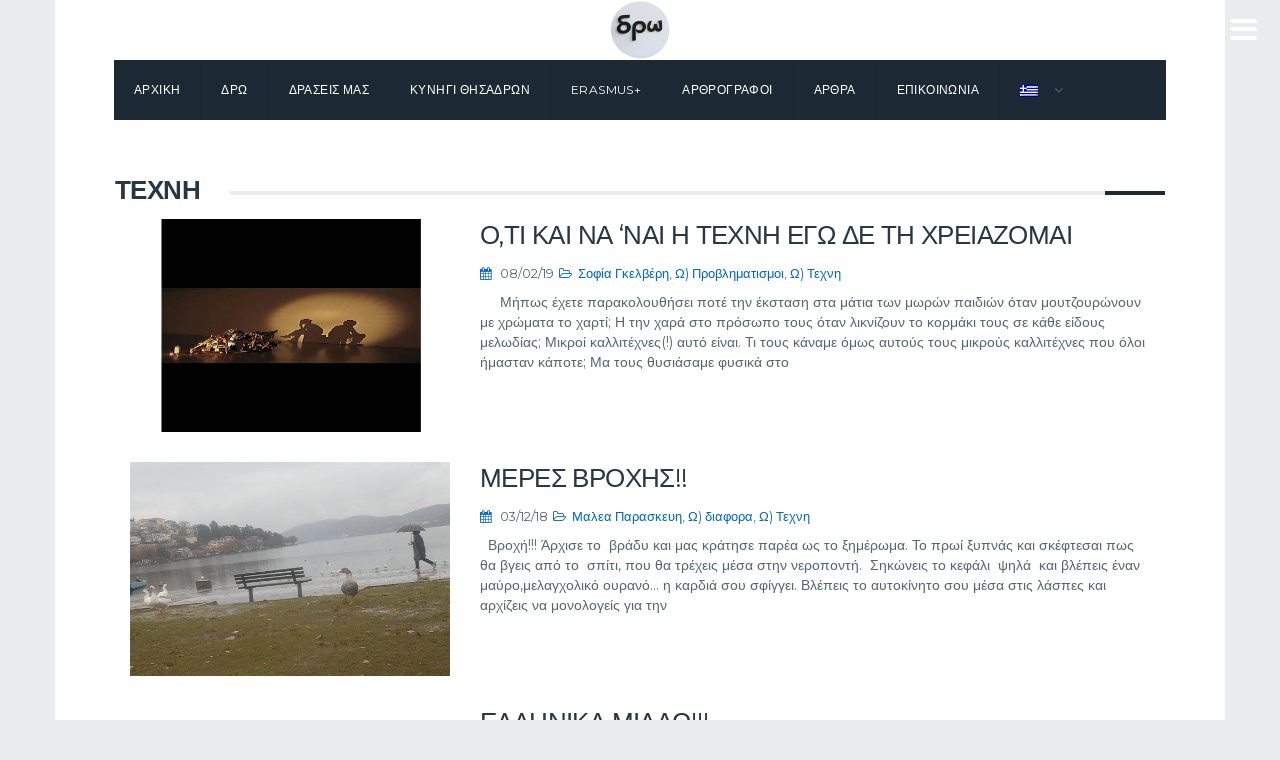

--- FILE ---
content_type: text/html; charset=UTF-8
request_url: https://www.bestidro.gr/home-page-builder/%CE%BA%CE%B1%CF%84%CE%B7%CE%B3%CE%BF%CF%81%CE%B9%CE%B5%CF%82/%CF%84%CE%B5%CF%87%CE%BD%CE%B7/
body_size: 33876
content:
<!DOCTYPE html>
<html lang="el" class="no-js">
<head>
	<meta charset="UTF-8">
	<meta name="viewport" content="width=device-width">
	<link rel="profile" href="https://gmpg.org/xfn/11">
	<link rel="pingback" href="https://www.bestidro.gr/xmlrpc.php">
	<!--[if lt IE 9]>
	<script src="https://www.bestidro.gr/wp-content/themes/paper-theme/js/html5.js"></script>
	<![endif]-->
	
<!-- All In One SEO Pack 3.6.2ob_start_detected [-1,-1] -->
<script type="application/ld+json" class="aioseop-schema">{"@context":"https://schema.org","@graph":[{"@type":"Organization","@id":"https://www.bestidro.gr/#organization","url":"https://www.bestidro.gr/","name":"bestidro","sameAs":[]},{"@type":"WebSite","@id":"https://www.bestidro.gr/#website","url":"https://www.bestidro.gr/","name":"bestidro","publisher":{"@id":"https://www.bestidro.gr/#organization"},"potentialAction":{"@type":"SearchAction","target":"https://www.bestidro.gr/?s={search_term_string}","query-input":"required name=search_term_string"}},{"@type":"WebPage","@id":"https://www.bestidro.gr/home-page-builder/%ce%ba%ce%b1%cf%84%ce%b7%ce%b3%ce%bf%cf%81%ce%b9%ce%b5%cf%82/%cf%84%ce%b5%cf%87%ce%bd%ce%b7/#webpage","url":"https://www.bestidro.gr/home-page-builder/%ce%ba%ce%b1%cf%84%ce%b7%ce%b3%ce%bf%cf%81%ce%b9%ce%b5%cf%82/%cf%84%ce%b5%cf%87%ce%bd%ce%b7/","inLanguage":"el","name":"Τεχνη","isPartOf":{"@id":"https://www.bestidro.gr/#website"},"breadcrumb":{"@id":"https://www.bestidro.gr/home-page-builder/%ce%ba%ce%b1%cf%84%ce%b7%ce%b3%ce%bf%cf%81%ce%b9%ce%b5%cf%82/%cf%84%ce%b5%cf%87%ce%bd%ce%b7/#breadcrumblist"},"datePublished":"2016-11-12T21:12:07+02:00","dateModified":"2016-12-21T10:01:22+02:00"},{"@type":"BreadcrumbList","@id":"https://www.bestidro.gr/home-page-builder/%ce%ba%ce%b1%cf%84%ce%b7%ce%b3%ce%bf%cf%81%ce%b9%ce%b5%cf%82/%cf%84%ce%b5%cf%87%ce%bd%ce%b7/#breadcrumblist","itemListElement":[{"@type":"ListItem","position":1,"item":{"@type":"WebPage","@id":"https://www.bestidro.gr/","url":"https://www.bestidro.gr/","name":"bestidro"}},{"@type":"ListItem","position":2,"item":{"@type":"WebPage","@id":"https://www.bestidro.gr/","url":"https://www.bestidro.gr/","name":"[:el]Αρχικη[:en]Home[:]"}},{"@type":"ListItem","position":3,"item":{"@type":"WebPage","@id":"https://www.bestidro.gr/home-page-builder/%ce%ba%ce%b1%cf%84%ce%b7%ce%b3%ce%bf%cf%81%ce%b9%ce%b5%cf%82/","url":"https://www.bestidro.gr/home-page-builder/%ce%ba%ce%b1%cf%84%ce%b7%ce%b3%ce%bf%cf%81%ce%b9%ce%b5%cf%82/","name":"Κατηγοριες των αρθρων"}},{"@type":"ListItem","position":4,"item":{"@type":"WebPage","@id":"https://www.bestidro.gr/home-page-builder/%ce%ba%ce%b1%cf%84%ce%b7%ce%b3%ce%bf%cf%81%ce%b9%ce%b5%cf%82/%cf%84%ce%b5%cf%87%ce%bd%ce%b7/","url":"https://www.bestidro.gr/home-page-builder/%ce%ba%ce%b1%cf%84%ce%b7%ce%b3%ce%bf%cf%81%ce%b9%ce%b5%cf%82/%cf%84%ce%b5%cf%87%ce%bd%ce%b7/","name":"Τεχνη"}}]}]}</script>
<link rel="canonical" href="https://www.bestidro.gr/home-page-builder/κατηγοριες/τεχνη/" />
<!-- All In One SEO Pack -->

	<!-- This site is optimized with the Yoast SEO plugin v14.4.1 - https://yoast.com/wordpress/plugins/seo/ -->
	<title>Τεχνη | bestidro</title>
	<meta name="robots" content="index, follow" />
	<meta name="googlebot" content="index, follow, max-snippet:-1, max-image-preview:large, max-video-preview:-1" />
	<meta name="bingbot" content="index, follow, max-snippet:-1, max-image-preview:large, max-video-preview:-1" />
	<link rel="canonical" href="https://www.bestidro.gr/home-page-builder/κατηγοριες/τεχνη/" />
	<meta property="og:locale" content="el_GR" />
	<meta property="og:type" content="article" />
	<meta property="og:title" content="Τεχνη - bestidro" />
	<meta property="og:url" content="https://www.bestidro.gr/home-page-builder/κατηγοριες/τεχνη/" />
	<meta property="og:site_name" content="bestidro" />
	<meta property="article:modified_time" content="2016-12-21T10:01:22+00:00" />
	<meta name="twitter:card" content="summary" />
	<script type="application/ld+json" class="yoast-schema-graph">{"@context":"https://schema.org","@graph":[{"@type":"WebSite","@id":"https://www.bestidro.gr/#website","url":"https://www.bestidro.gr/","name":"bestidro","description":"\u0395\u03b8\u03b5\u03bb\u03bf\u03bd\u03c4\u03b9\u03ba\u03ae \u03bf\u03bc\u03ac\u03b4\u03b1","potentialAction":[{"@type":"SearchAction","target":"https://www.bestidro.gr/?s={search_term_string}","query-input":"required name=search_term_string"}],"inLanguage":"el"},{"@type":"WebPage","@id":"https://www.bestidro.gr/home-page-builder/%ce%ba%ce%b1%cf%84%ce%b7%ce%b3%ce%bf%cf%81%ce%b9%ce%b5%cf%82/%cf%84%ce%b5%cf%87%ce%bd%ce%b7/#webpage","url":"https://www.bestidro.gr/home-page-builder/%ce%ba%ce%b1%cf%84%ce%b7%ce%b3%ce%bf%cf%81%ce%b9%ce%b5%cf%82/%cf%84%ce%b5%cf%87%ce%bd%ce%b7/","name":"\u03a4\u03b5\u03c7\u03bd\u03b7 - bestidro","isPartOf":{"@id":"https://www.bestidro.gr/#website"},"datePublished":"2016-11-12T21:12:07+00:00","dateModified":"2016-12-21T10:01:22+00:00","inLanguage":"el","potentialAction":[{"@type":"ReadAction","target":["https://www.bestidro.gr/home-page-builder/%ce%ba%ce%b1%cf%84%ce%b7%ce%b3%ce%bf%cf%81%ce%b9%ce%b5%cf%82/%cf%84%ce%b5%cf%87%ce%bd%ce%b7/"]}]}]}</script>
	<!-- / Yoast SEO plugin. -->


<link rel='dns-prefetch' href='//static.apester.com' />
<link rel='dns-prefetch' href='//fonts.googleapis.com' />
<link rel='dns-prefetch' href='//s.w.org' />
<link rel="alternate" type="application/rss+xml" title="Ροή RSS &raquo; bestidro" href="https://www.bestidro.gr/feed/" />
<link rel="alternate" type="application/rss+xml" title="Ροή Σχολίων &raquo; bestidro" href="https://www.bestidro.gr/comments/feed/" />
<!-- This site uses the Google Analytics by MonsterInsights plugin v7.10.4 - Using Analytics tracking - https://www.monsterinsights.com/ -->
<script type="text/javascript" data-cfasync="false">
	var mi_version         = '7.10.4';
	var mi_track_user      = true;
	var mi_no_track_reason = '';
	
	var disableStr = 'ga-disable-UA-83909819-1';

	/* Function to detect opted out users */
	function __gaTrackerIsOptedOut() {
		return document.cookie.indexOf(disableStr + '=true') > -1;
	}

	/* Disable tracking if the opt-out cookie exists. */
	if ( __gaTrackerIsOptedOut() ) {
		window[disableStr] = true;
	}

	/* Opt-out function */
	function __gaTrackerOptout() {
	  document.cookie = disableStr + '=true; expires=Thu, 31 Dec 2099 23:59:59 UTC; path=/';
	  window[disableStr] = true;
	}
	
	if ( mi_track_user ) {
		(function(i,s,o,g,r,a,m){i['GoogleAnalyticsObject']=r;i[r]=i[r]||function(){
			(i[r].q=i[r].q||[]).push(arguments)},i[r].l=1*new Date();a=s.createElement(o),
			m=s.getElementsByTagName(o)[0];a.async=1;a.src=g;m.parentNode.insertBefore(a,m)
		})(window,document,'script','//www.google-analytics.com/analytics.js','__gaTracker');

		__gaTracker('create', 'UA-83909819-1', 'auto');
		__gaTracker('set', 'forceSSL', true);
		__gaTracker('send','pageview');
	} else {
		console.log( "" );
		(function() {
			/* https://developers.google.com/analytics/devguides/collection/analyticsjs/ */
			var noopfn = function() {
				return null;
			};
			var noopnullfn = function() {
				return null;
			};
			var Tracker = function() {
				return null;
			};
			var p = Tracker.prototype;
			p.get = noopfn;
			p.set = noopfn;
			p.send = noopfn;
			var __gaTracker = function() {
				var len = arguments.length;
				if ( len === 0 ) {
					return;
				}
				var f = arguments[len-1];
				if ( typeof f !== 'object' || f === null || typeof f.hitCallback !== 'function' ) {
					console.log( 'Not running function __gaTracker(' + arguments[0] + " ....) because you are not being tracked. " + mi_no_track_reason );
					return;
				}
				try {
					f.hitCallback();
				} catch (ex) {

				}
			};
			__gaTracker.create = function() {
				return new Tracker();
			};
			__gaTracker.getByName = noopnullfn;
			__gaTracker.getAll = function() {
				return [];
			};
			__gaTracker.remove = noopfn;
			window['__gaTracker'] = __gaTracker;
					})();
		}
</script>
<!-- / Google Analytics by MonsterInsights -->
		<script type="text/javascript">
			window._wpemojiSettings = {"baseUrl":"https:\/\/s.w.org\/images\/core\/emoji\/12.0.0-1\/72x72\/","ext":".png","svgUrl":"https:\/\/s.w.org\/images\/core\/emoji\/12.0.0-1\/svg\/","svgExt":".svg","source":{"concatemoji":"https:\/\/www.bestidro.gr\/wp-includes\/js\/wp-emoji-release.min.js?ver=2f88d5e27082b9979f83b9af48d2f2e1"}};
			/*! This file is auto-generated */
			!function(e,a,t){var n,r,o,i=a.createElement("canvas"),p=i.getContext&&i.getContext("2d");function s(e,t){var a=String.fromCharCode;p.clearRect(0,0,i.width,i.height),p.fillText(a.apply(this,e),0,0);e=i.toDataURL();return p.clearRect(0,0,i.width,i.height),p.fillText(a.apply(this,t),0,0),e===i.toDataURL()}function c(e){var t=a.createElement("script");t.src=e,t.defer=t.type="text/javascript",a.getElementsByTagName("head")[0].appendChild(t)}for(o=Array("flag","emoji"),t.supports={everything:!0,everythingExceptFlag:!0},r=0;r<o.length;r++)t.supports[o[r]]=function(e){if(!p||!p.fillText)return!1;switch(p.textBaseline="top",p.font="600 32px Arial",e){case"flag":return s([127987,65039,8205,9895,65039],[127987,65039,8203,9895,65039])?!1:!s([55356,56826,55356,56819],[55356,56826,8203,55356,56819])&&!s([55356,57332,56128,56423,56128,56418,56128,56421,56128,56430,56128,56423,56128,56447],[55356,57332,8203,56128,56423,8203,56128,56418,8203,56128,56421,8203,56128,56430,8203,56128,56423,8203,56128,56447]);case"emoji":return!s([55357,56424,55356,57342,8205,55358,56605,8205,55357,56424,55356,57340],[55357,56424,55356,57342,8203,55358,56605,8203,55357,56424,55356,57340])}return!1}(o[r]),t.supports.everything=t.supports.everything&&t.supports[o[r]],"flag"!==o[r]&&(t.supports.everythingExceptFlag=t.supports.everythingExceptFlag&&t.supports[o[r]]);t.supports.everythingExceptFlag=t.supports.everythingExceptFlag&&!t.supports.flag,t.DOMReady=!1,t.readyCallback=function(){t.DOMReady=!0},t.supports.everything||(n=function(){t.readyCallback()},a.addEventListener?(a.addEventListener("DOMContentLoaded",n,!1),e.addEventListener("load",n,!1)):(e.attachEvent("onload",n),a.attachEvent("onreadystatechange",function(){"complete"===a.readyState&&t.readyCallback()})),(n=t.source||{}).concatemoji?c(n.concatemoji):n.wpemoji&&n.twemoji&&(c(n.twemoji),c(n.wpemoji)))}(window,document,window._wpemojiSettings);
		</script>
		<style type="text/css">
img.wp-smiley,
img.emoji {
	display: inline !important;
	border: none !important;
	box-shadow: none !important;
	height: 1em !important;
	width: 1em !important;
	margin: 0 .07em !important;
	vertical-align: -0.1em !important;
	background: none !important;
	padding: 0 !important;
}
</style>
	<link rel='stylesheet' id='validate-engine-css-css'  href='https://www.bestidro.gr/wp-content/plugins/wysija-newsletters/css/validationEngine.jquery.css?ver=2.13' type='text/css' media='all' />
<link rel='stylesheet' id='login-with-ajax-css'  href='https://www.bestidro.gr/wp-content/plugins/login-with-ajax/widget/widget.css?ver=3.1.10' type='text/css' media='all' />
<link rel='stylesheet' id='pt-cv-public-style-css'  href='https://www.bestidro.gr/wp-content/plugins/content-views-query-and-display-post-page/public/assets/css/cv.css?ver=3.6.3' type='text/css' media='all' />
<link rel='stylesheet' id='embedpress-css-css'  href='https://www.bestidro.gr/wp-content/plugins/embedpress/assets/css/embedpress.css?ver=1768938918' type='text/css' media='all' />
<link rel='stylesheet' id='embedpress-blocks-style-css'  href='https://www.bestidro.gr/wp-content/plugins/embedpress/assets/css/blocks.build.css?ver=1768938918' type='text/css' media='all' />
<link rel='stylesheet' id='embedpress-lazy-load-css-css'  href='https://www.bestidro.gr/wp-content/plugins/embedpress/assets/css/lazy-load.css?ver=1768938917' type='text/css' media='all' />
<link rel='stylesheet' id='wp-block-library-css'  href='https://www.bestidro.gr/wp-includes/css/dist/block-library/style.min.css?ver=2f88d5e27082b9979f83b9af48d2f2e1' type='text/css' media='all' />
<link rel='stylesheet' id='awsm-ead-public-css'  href='https://www.bestidro.gr/wp-content/plugins/embed-any-document/css/embed-public.min.css?ver=2.6.1' type='text/css' media='all' />
<link rel='stylesheet' id='codeboxrflexiblecountdown-public-css'  href='https://www.bestidro.gr/wp-content/plugins/codeboxrflexiblecountdown/public/../assets/css/codeboxrflexiblecountdown-public.css?ver=1.8.0' type='text/css' media='all' />
<link rel='stylesheet' id='contact-form-7-css'  href='https://www.bestidro.gr/wp-content/plugins/contact-form-7/includes/css/styles.css?ver=5.1.9' type='text/css' media='all' />
<link rel='stylesheet' id='king-countdowner-css'  href='https://www.bestidro.gr/wp-content/plugins/easy-countdowner/assets/TimeCircles.css?ver=1.0' type='text/css' media='all' />
<link rel='stylesheet' id='bwg_fonts-css'  href='https://www.bestidro.gr/wp-content/plugins/photo-gallery/css/bwg-fonts/fonts.css?ver=0.0.1' type='text/css' media='all' />
<link rel='stylesheet' id='sumoselect-css'  href='https://www.bestidro.gr/wp-content/plugins/photo-gallery/css/sumoselect.min.css?ver=3.0.3' type='text/css' media='all' />
<link rel='stylesheet' id='mCustomScrollbar-css'  href='https://www.bestidro.gr/wp-content/plugins/photo-gallery/css/jquery.mCustomScrollbar.min.css?ver=1.5.58' type='text/css' media='all' />
<link rel='stylesheet' id='bwg_frontend-css'  href='https://www.bestidro.gr/wp-content/plugins/photo-gallery/css/styles.min.css?ver=1.5.58' type='text/css' media='all' />
<link rel='stylesheet' id='Total_Soft_Poll-css'  href='https://www.bestidro.gr/wp-content/plugins/poll-wp/CSS/Total-Soft-Poll-Widget.css?ver=2f88d5e27082b9979f83b9af48d2f2e1' type='text/css' media='all' />
<link rel='stylesheet' id='fontawesome-css-css'  href='https://www.bestidro.gr/wp-content/plugins/poll-wp/CSS/totalsoft.css?ver=2f88d5e27082b9979f83b9af48d2f2e1' type='text/css' media='all' />
<link rel='stylesheet' id='dashicons-css'  href='https://www.bestidro.gr/wp-includes/css/dashicons.min.css?ver=2f88d5e27082b9979f83b9af48d2f2e1' type='text/css' media='all' />
<link rel='stylesheet' id='post-views-counter-frontend-css'  href='https://www.bestidro.gr/wp-content/plugins/post-views-counter/css/frontend.css?ver=1.3.2' type='text/css' media='all' />
<link rel='stylesheet' id='rmp-menu-styles-css'  href='https://www.bestidro.gr/wp-content/uploads/rmp-menu/css/rmp-menu.css?ver=22.44.57' type='text/css' media='all' />
<link rel='stylesheet' id='wpsm-comptable-styles-css'  href='https://www.bestidro.gr/wp-content/plugins/table-maker/css/style.css?ver=1.9.1' type='text/css' media='all' />
<link rel='stylesheet' id='rt-tpg-css'  href='https://www.bestidro.gr/wp-content/plugins/the-post-grid/assets/css/thepostgrid.css?ver=2.3.3' type='text/css' media='all' />
<link rel='stylesheet' id='to-top-css'  href='https://www.bestidro.gr/wp-content/plugins/to-top/public/css/to-top-public.css?ver=2.1' type='text/css' media='all' />
<link rel='stylesheet' id='uaf_client_css-css'  href='https://www.bestidro.gr/wp-content/uploads/useanyfont/uaf.css?ver=1738013273' type='text/css' media='all' />
<link rel='stylesheet' id='wp-polls-css'  href='https://www.bestidro.gr/wp-content/plugins/wp-polls/polls-css.css?ver=2.75.5' type='text/css' media='all' />
<style id='wp-polls-inline-css' type='text/css'>
.wp-polls .pollbar {
	margin: 1px;
	font-size: 8px;
	line-height: 10px;
	height: 10px;
	background: #061635;
	border: 1px solid #c8c8c8;
}

</style>
<link rel='stylesheet' id='wp-pagenavi-css'  href='https://www.bestidro.gr/wp-content/plugins/wp-pagenavi/pagenavi-css.css?ver=2.70' type='text/css' media='all' />
<link rel='stylesheet' id='paper-buddypress-css'  href='https://www.bestidro.gr/wp-content/themes/paper-theme/css/paper-buddypress.css?ver=2f88d5e27082b9979f83b9af48d2f2e1' type='text/css' media='all' />
<link rel='stylesheet' id='paper-bbpress-css'  href='https://www.bestidro.gr/wp-content/themes/paper-theme/css/paper-bbpress.css?ver=2f88d5e27082b9979f83b9af48d2f2e1' type='text/css' media='all' />
<link rel='stylesheet' id='paper-woo-css'  href='https://www.bestidro.gr/wp-content/themes/paper-theme/css/paper-woocommerce.css?ver=2f88d5e27082b9979f83b9af48d2f2e1' type='text/css' media='all' />
<link rel='stylesheet' id='paper-main-css'  href='https://www.bestidro.gr/wp-content/themes/paper-theme/css/paper.css?ver=2f88d5e27082b9979f83b9af48d2f2e1' type='text/css' media='all' />
<link rel='stylesheet' id='mm-compiled-options-mobmenu-css'  href='https://www.bestidro.gr/wp-content/uploads/dynamic-mobmenu.css?ver=2.8.6-483' type='text/css' media='all' />
<link rel='stylesheet' id='mm-google-webfont-dosis-css'  href='//fonts.googleapis.com/css?family=Dosis%3Ainherit%2C400&#038;subset=latin%2Clatin-ext&#038;ver=2f88d5e27082b9979f83b9af48d2f2e1' type='text/css' media='all' />
<link rel='stylesheet' id='tablepress-default-css'  href='https://www.bestidro.gr/wp-content/plugins/tablepress/css/default.min.css?ver=1.11' type='text/css' media='all' />
<link rel='stylesheet' id='msl-main-css'  href='https://www.bestidro.gr/wp-content/plugins/master-slider/public/assets/css/masterslider.main.css?ver=3.5.8' type='text/css' media='all' />
<link rel='stylesheet' id='msl-custom-css'  href='https://www.bestidro.gr/wp-content/uploads/master-slider/custom.css?ver=7.8' type='text/css' media='all' />
<link rel='stylesheet' id='tmm-css'  href='https://www.bestidro.gr/wp-content/plugins/team-members/inc/css/tmm_style.css?ver=2f88d5e27082b9979f83b9af48d2f2e1' type='text/css' media='all' />
<link rel='stylesheet' id='cssmobmenu-icons-css'  href='https://www.bestidro.gr/wp-content/plugins/mobile-menu/includes/css/mobmenu-icons.css?ver=2f88d5e27082b9979f83b9af48d2f2e1' type='text/css' media='all' />
<link rel='stylesheet' id='cssmobmenu-css'  href='https://www.bestidro.gr/wp-content/plugins/mobile-menu/includes/css/mobmenu.css?ver=2.8.6' type='text/css' media='all' />
<!--n2css--><!--n2js--><script>if (document.location.protocol != "https:") {document.location = document.URL.replace(/^http:/i, "https:");}</script><script type='text/javascript' src='https://www.bestidro.gr/wp-includes/js/jquery/jquery.js?ver=1.12.4-wp'></script>
<script type='text/javascript' src='https://www.bestidro.gr/wp-includes/js/jquery/jquery-migrate.min.js?ver=1.4.1'></script>
<script type='text/javascript'>
/* <![CDATA[ */
var LWA = {"ajaxurl":"https:\/\/www.bestidro.gr\/wp-admin\/admin-ajax.php"};
/* ]]> */
</script>
<script type='text/javascript' src='https://www.bestidro.gr/wp-content/plugins/login-with-ajax/widget/login-with-ajax.js?ver=3.1.10'></script>
<script type='text/javascript'>
/* <![CDATA[ */
var monsterinsights_frontend = {"js_events_tracking":"true","download_extensions":"doc,pdf,ppt,zip,xls,docx,pptx,xlsx","inbound_paths":"[]","home_url":"https:\/\/www.bestidro.gr","hash_tracking":"false"};
/* ]]> */
</script>
<script type='text/javascript' src='https://www.bestidro.gr/wp-content/plugins/google-analytics-for-wordpress/assets/js/frontend.min.js?ver=7.10.4'></script>
<script type='text/javascript'>
/* <![CDATA[ */
var configuration = {"rendererBaseUrl":"https:\/\/renderer.apester.com"};
/* ]]> */
</script>
<script type='text/javascript' async="async" src='https://static.apester.com/js/sdk/latest/apester-javascript-sdk.min.js?ver=2f88d5e27082b9979f83b9af48d2f2e1'></script>
<script type='text/javascript' src='https://www.bestidro.gr/wp-content/plugins/easy-countdowner/assets/TimeCircles.js?ver=1.0'></script>
<script type='text/javascript' src='https://www.bestidro.gr/wp-content/plugins/photo-gallery/js/jquery.sumoselect.min.js?ver=3.0.3'></script>
<script type='text/javascript' src='https://www.bestidro.gr/wp-content/plugins/photo-gallery/js/jquery.mobile.min.js?ver=1.3.2'></script>
<script type='text/javascript' src='https://www.bestidro.gr/wp-content/plugins/photo-gallery/js/jquery.mCustomScrollbar.concat.min.js?ver=1.5.58'></script>
<script type='text/javascript' src='https://www.bestidro.gr/wp-content/plugins/photo-gallery/js/jquery.fullscreen-0.4.1.min.js?ver=0.4.1'></script>
<script type='text/javascript'>
/* <![CDATA[ */
var bwg_objectsL10n = {"bwg_field_required":"\u03c5\u03c0\u03bf\u03c7\u03c1\u03b5\u03c9\u03c4\u03b9\u03ba\u03cc \u03c0\u03b5\u03b4\u03af\u03bf","bwg_mail_validation":"\u0391\u03c5\u03c4\u03cc \u03b4\u03b5\u03bd \u03b5\u03af\u03bd\u03b1\u03b9 \u03bc\u03b9\u03b1 \u03ad\u03b3\u03ba\u03c5\u03c1\u03b7 \u03b4\u03b9\u03b5\u03cd\u03b8\u03c5\u03bd\u03c3\u03b7 \u03b7\u03bb\u03b5\u03ba\u03c4\u03c1\u03bf\u03bd\u03b9\u03ba\u03bf\u03cd \u03c4\u03b1\u03c7\u03c5\u03b4\u03c1\u03bf\u03bc\u03b5\u03af\u03bf\u03c5.","bwg_search_result":"\u0394\u03b5\u03bd \u03c5\u03c0\u03ac\u03c1\u03c7\u03bf\u03c5\u03bd \u03b5\u03b9\u03ba\u03cc\u03bd\u03b5\u03c2 \u03c0\u03bf\u03c5 \u03c4\u03b1\u03b9\u03c1\u03b9\u03ac\u03b6\u03bf\u03c5\u03bd \u03c3\u03c4\u03b7\u03bd \u03b1\u03bd\u03b1\u03b6\u03ae\u03c4\u03b7\u03c3\u03ae \u03c3\u03b1\u03c2.","bwg_select_tag":"\u0395\u03c0\u03b9\u03bb\u03ad\u03be\u03c4\u03b5 \u03b5\u03c4\u03b9\u03ba\u03ad\u03c4\u03b1","bwg_order_by":"Order By","bwg_search":"\u0391\u03bd\u03b1\u03b6\u03ae\u03c4\u03b7\u03c3\u03b7","bwg_show_ecommerce":"\u0395\u03bc\u03c6\u03ac\u03bd\u03b9\u03c3\u03b7 ecommerce","bwg_hide_ecommerce":"\u0391\u03c0\u03cc\u03ba\u03c1\u03c5\u03c8\u03b7 Ecommerce","bwg_show_comments":"\u0395\u03bc\u03c6\u03ac\u03bd\u03b9\u03c3\u03b7 \u03c3\u03c7\u03bf\u03bb\u03af\u03c9\u03bd","bwg_hide_comments":"\u0391\u03c0\u03cc\u03ba\u03c1\u03c5\u03c8\u03b7 \u03a3\u03c7\u03bf\u03bb\u03af\u03c9\u03bd","bwg_restore":"\u0395\u03c0\u03b1\u03bd\u03b1\u03c6\u03bf\u03c1\u03ac","bwg_maximize":"\u039c\u03b5\u03b3\u03b9\u03c3\u03c4\u03bf\u03c0\u03bf\u03af\u03b7\u03c3\u03b7","bwg_fullscreen":"\u03a0\u03bb\u03ae\u03c1\u03b7\u03c2 \u03bf\u03b8\u03cc\u03bd\u03b7","bwg_exit_fullscreen":"\u0388\u03be\u03bf\u03b4\u03bf\u03c2 \u03b1\u03c0\u03cc \u03c0\u03bb\u03ae\u03c1\u03b7 \u03bf\u03b8\u03cc\u03bd\u03b7","bwg_search_tag":"SEARCH...","bwg_tag_no_match":"No tags found","bwg_all_tags_selected":"All tags selected","bwg_tags_selected":"tags selected","play":"\u03a0\u03b1\u03af\u03be\u03c4\u03b5","pause":"\u03a0\u03b1\u03cd\u03c3\u03b7","is_pro":"","bwg_play":"\u03a0\u03b1\u03af\u03be\u03c4\u03b5","bwg_pause":"\u03a0\u03b1\u03cd\u03c3\u03b7","bwg_hide_info":"\u0391\u03c0\u03cc\u03ba\u03c1\u03c5\u03c8\u03b7","bwg_show_info":"\u0394\u03b5\u03af\u03c4\u03b5 \u03c0\u03bb\u03b7\u03c1\u03bf\u03c6\u03bf\u03c1\u03af\u03b5\u03c2","bwg_hide_rating":"\u0391\u03c0\u03cc\u03ba\u03c1\u03c5\u03c8\u03b7 \u03b1\u03be\u03b9\u03bf\u03bb\u03cc\u03b3\u03b7\u03c3\u03b7\u03c2.","bwg_show_rating":"\u0395\u03bc\u03c6\u03ac\u03bd\u03b9\u03c3\u03b7 \u03b1\u03be\u03b9\u03bf\u03bb\u03cc\u03b3\u03b7\u03c3\u03b7\u03c2","ok":"Ok","cancel":"\u0386\u03ba\u03c5\u03c1\u03bf","select_all":"\u0395\u03c0\u03b9\u03bb\u03bf\u03b3\u03ae \u03cc\u03bb\u03c9\u03bd","lazy_load":"0","lazy_loader":"https:\/\/www.bestidro.gr\/wp-content\/plugins\/photo-gallery\/images\/ajax_loader.png","front_ajax":"0"};
/* ]]> */
</script>
<script type='text/javascript' src='https://www.bestidro.gr/wp-content/plugins/photo-gallery/js/scripts.min.js?ver=1.5.58'></script>
<script type='text/javascript' src='https://www.bestidro.gr/wp-includes/js/jquery/ui/core.min.js?ver=1.11.4'></script>
<script type='text/javascript'>
/* <![CDATA[ */
var objectpoll = {"ajaxurl":"https:\/\/www.bestidro.gr\/wp-admin\/admin-ajax.php","nonce":"4d940e00f7"};
/* ]]> */
</script>
<script type='text/javascript' src='https://www.bestidro.gr/wp-content/plugins/poll-wp/JS/Total-Soft-Poll-Widget.js?ver=2f88d5e27082b9979f83b9af48d2f2e1'></script>
<script type='text/javascript'>
/* <![CDATA[ */
var to_top_options = {"scroll_offset":"100","icon_opacity":"50","style":"icon","icon_type":"dashicons-arrow-up-alt2","icon_color":"#ffffff","icon_bg_color":"#1c2833","icon_size":"32","border_radius":"5","image":"https:\/\/www.bestidro.gr\/wp-content\/plugins\/to-top\/admin\/images\/default.png","image_width":"65","image_alt":"","location":"bottom-right","margin_x":"20","margin_y":"20","show_on_admin":"0","enable_autohide":"0","autohide_time":"2","enable_hide_small_device":"0","small_device_max_width":"640","reset":"0"};
/* ]]> */
</script>
<script type='text/javascript' src='https://www.bestidro.gr/wp-content/plugins/to-top/public/js/to-top-public.js?ver=2.1'></script>
<script type='text/javascript' src='https://www.bestidro.gr/wp-content/themes/paper-theme/js/paper.js'></script>
<script type='text/javascript' src='https://www.bestidro.gr/wp-content/themes/paper-theme/js/paper-ui.js'></script>
<script type='text/javascript' src='https://www.bestidro.gr/wp-content/themes/paper-theme/js/owl.carousel.js'></script>
<script type='text/javascript' src='https://www.bestidro.gr/wp-content/themes/paper-theme/js/jquery.magnific-popup.js'></script>
<script type='text/javascript' src='https://www.bestidro.gr/wp-content/themes/paper-theme/js/instafeed.min.js'></script>
<script type='text/javascript' src='https://www.bestidro.gr/wp-content/themes/paper-theme/js/jquery.flatWeatherPlugin.js'></script>
<script type='text/javascript'>
/* <![CDATA[ */
var simpleLikes = {"ajaxurl":"https:\/\/www.bestidro.gr\/wp-admin\/admin-ajax.php","like":"Like","unlike":"Unlike"};
/* ]]> */
</script>
<script type='text/javascript' src='https://www.bestidro.gr/wp-content/themes/paper-theme/js/simple-likes-public.js?ver=0.5'></script>
<script type='text/javascript' src='https://www.bestidro.gr/wp-content/plugins/wp-image-zoooom/assets/js/jquery.image_zoom.min.js?ver=1.41.1'></script>
<script type='text/javascript'>
/* <![CDATA[ */
var IZ = {"with_woocommerce":"0","exchange_thumbnails":"1","woo_categories":"0","enable_mobile":"","options":[],"woo_slider":"0"};
/* ]]> */
</script>
<script type='text/javascript' src='https://www.bestidro.gr/wp-content/plugins/wp-image-zoooom/assets/js/image_zoom-init.js?ver=1.41.1'></script>
<script type='text/javascript' src='https://www.bestidro.gr/wp-content/plugins/mobile-menu/includes/js/mobmenu.js?ver=2.8.6'></script>
<link rel='https://api.w.org/' href='https://www.bestidro.gr/wp-json/' />
<link rel="EditURI" type="application/rsd+xml" title="RSD" href="https://www.bestidro.gr/xmlrpc.php?rsd" />
<link rel="wlwmanifest" type="application/wlwmanifest+xml" href="https://www.bestidro.gr/wp-includes/wlwmanifest.xml" /> 

<link rel='shortlink' href='https://www.bestidro.gr/?p=846' />
<script type='text/javascript'>
var tminusnow = '{"now":"1\/21\/2026 19:36:12"}';
</script><script>var ms_grabbing_curosr = 'https://www.bestidro.gr/wp-content/plugins/master-slider/public/assets/css/common/grabbing.cur', ms_grab_curosr = 'https://www.bestidro.gr/wp-content/plugins/master-slider/public/assets/css/common/grab.cur';</script>
<meta name="generator" content="MasterSlider 3.5.8 - Responsive Touch Image Slider | avt.li/msf" />
<script type="text/javascript">
(function(url){
	if(/(?:Chrome\/26\.0\.1410\.63 Safari\/537\.31|WordfenceTestMonBot)/.test(navigator.userAgent)){ return; }
	var addEvent = function(evt, handler) {
		if (window.addEventListener) {
			document.addEventListener(evt, handler, false);
		} else if (window.attachEvent) {
			document.attachEvent('on' + evt, handler);
		}
	};
	var removeEvent = function(evt, handler) {
		if (window.removeEventListener) {
			document.removeEventListener(evt, handler, false);
		} else if (window.detachEvent) {
			document.detachEvent('on' + evt, handler);
		}
	};
	var evts = 'contextmenu dblclick drag dragend dragenter dragleave dragover dragstart drop keydown keypress keyup mousedown mousemove mouseout mouseover mouseup mousewheel scroll'.split(' ');
	var logHuman = function() {
		if (window.wfLogHumanRan) { return; }
		window.wfLogHumanRan = true;
		var wfscr = document.createElement('script');
		wfscr.type = 'text/javascript';
		wfscr.async = true;
		wfscr.src = url + '&r=' + Math.random();
		(document.getElementsByTagName('head')[0]||document.getElementsByTagName('body')[0]).appendChild(wfscr);
		for (var i = 0; i < evts.length; i++) {
			removeEvent(evts[i], logHuman);
		}
	};
	for (var i = 0; i < evts.length; i++) {
		addEvent(evts[i], logHuman);
	}
})('//www.bestidro.gr/?wordfence_lh=1&hid=904CA658B3233FF813DFC79467619AB7');
</script><style type="text/css">
.qtranxs_flag_el {background-image: url(https://www.bestidro.gr/wp-content/plugins/qtranslate-x/flags/gr.png); background-repeat: no-repeat;}
.qtranxs_flag_en {background-image: url(https://www.bestidro.gr/wp-content/plugins/qtranslate-x/flags/gb.png); background-repeat: no-repeat;}
</style>
<link hreflang="el" href="https://www.bestidro.gr/el/home-page-builder/%CE%BA%CE%B1%CF%84%CE%B7%CE%B3%CE%BF%CF%81%CE%B9%CE%B5%CF%82/%CF%84%CE%B5%CF%87%CE%BD%CE%B7/" rel="alternate" />
<link hreflang="en" href="https://www.bestidro.gr/en/home-page-builder/%CE%BA%CE%B1%CF%84%CE%B7%CE%B3%CE%BF%CF%81%CE%B9%CE%B5%CF%82/%CF%84%CE%B5%CF%87%CE%BD%CE%B7/" rel="alternate" />
<link hreflang="x-default" href="https://www.bestidro.gr/home-page-builder/%CE%BA%CE%B1%CF%84%CE%B7%CE%B3%CE%BF%CF%81%CE%B9%CE%B5%CF%82/%CF%84%CE%B5%CF%87%CE%BD%CE%B7/" rel="alternate" />
<meta name="generator" content="qTranslate-X 3.4.6.8" />
         <style type="text/css">
                                                
                                                                                                                                                                          
         </style>
                <style type="text/css">
                                                
                
                
                            </style>
        <!-- All in one Favicon 4.7 --><link rel="icon" href="https://bestidro.gr/wp-content/uploads/2016/11/favicon3-1.png" type="image/png"/>
		<style type="text/css" id="wp-custom-css">
			.page-id-17821 .sow-sub-headline {
	text-transform: lowercase;
}
.page-id-17821 h1 > span{
	text-transform: lowercase;
	font-weight: bold;
}
.wpcf7-form-control-wrapwpcf7-form-control-wrap {
	margin-bottom:10px;
}		</style>
		<!-- To Top Custom CSS --><style type='text/css'>#to_top_scrollup {background-color: #1c2833;}</style>
<meta name="viewport" content="width=device-width, user-scalable=yes, initial-scale=1.0, minimum-scale=0.1, maximum-scale=10.0">
</head>

<body data-rsssl=1 class="page-template-default page page-id-846 page-child parent-pageid-762 _masterslider _ms_version_3.5.8 mob-menu-slideout-over" style="  background: url() no-repeat center center fixed; -webkit-background-size: cover; -moz-background-size: cover; -o-background-size: cover; background-size: cover;; ">

<!-- PAPER - PAGE LOADING -->
			
<!-- PAPER - RESPONSIVE MENU -->
	<!-- PAPER - RESPONSIVE IPAD MENU -->
	<div class="hidden-xs col-sm-12 hidden-md hidden-lg">
		<div class="paper-header paper-header-pad-logo">
			<!-- PAPER - LOGO -->
			<div class="col-sm-12">
				<div class="paper-logo-border">
	<div class="paper-logo-top-border"></div>
	<div class="paper-logo-top-left-border"></div>
	<div class="paper-logo">

					<a href="https://www.bestidro.gr/">
													<img src="https://www.bestidro.gr/wp-content/uploads/2016/09/2-2-e1475048299493.jpg" alt="bestidro">
							</a>
			</div>
	<div class="paper-logo-bottom-border"></div>
	<div class="paper-logo-bottom-right-border"></div>
</div>			</div>
			<div class="clearfix"></div>
		</div>
		<div class="clearfix"></div>
		<div class="paper-main-menu">
			<div class="col-sm-12">
				<div class="paper-main-menus">
					<div class="menu-mobile-container"><ul id="menu-mobile" class="paper-nav"><li id="menu-item-193" class="menu-item menu-item-type-post_type menu-item-object-page menu-item-home current-page-ancestor menu-item-193"><a href="https://www.bestidro.gr/">Αρχικη</a></li>
<li id="menu-item-7026" class="menu-item menu-item-type-post_type menu-item-object-page menu-item-7026"><a href="https://www.bestidro.gr/get-involved/">Δρω</a></li>
<li id="menu-item-7027" class="menu-item menu-item-type-post_type menu-item-object-page menu-item-7027"><a href="https://www.bestidro.gr/in-action/">Δρασεις μας</a></li>
<li id="menu-item-7028" class="menu-item menu-item-type-post_type menu-item-object-page menu-item-7028"><a href="https://www.bestidro.gr/treasure-hunt/">Κυνηγι θησαΔΡΩν</a></li>
<li id="menu-item-7029" class="menu-item menu-item-type-post_type menu-item-object-page menu-item-7029"><a href="https://www.bestidro.gr/erasmus/">Erasmus+</a></li>
<li id="menu-item-7030" class="menu-item menu-item-type-post_type menu-item-object-page menu-item-7030"><a href="https://www.bestidro.gr/writers/">Αρθρογραφοι</a></li>
<li id="menu-item-7031" class="menu-item menu-item-type-post_type menu-item-object-page menu-item-7031"><a href="https://www.bestidro.gr/arthra/">Αρθρα</a></li>
<li id="menu-item-7032" class="menu-item menu-item-type-post_type menu-item-object-page menu-item-7032"><a href="https://www.bestidro.gr/contact-us/">Επικοινωνια</a></li>
<li id="menu-item-7023" class="qtranxs-lang-menu qtranxs-lang-menu-el menu-item menu-item-type-custom menu-item-object-custom menu-item-has-children menu-item-7023"><a title="Ελληνικα" href="#"><img src="https://www.bestidro.gr/wp-content/plugins/qtranslate-x/flags/gr.png" alt="Ελληνικα" /></a>
<ul class="sub-menu">
	<li id="menu-item-7033" class="qtranxs-lang-menu-item qtranxs-lang-menu-item-el menu-item menu-item-type-custom menu-item-object-custom menu-item-7033"><a title="Ελληνικα" href="https://www.bestidro.gr/el/home-page-builder/%CE%BA%CE%B1%CF%84%CE%B7%CE%B3%CE%BF%CF%81%CE%B9%CE%B5%CF%82/%CF%84%CE%B5%CF%87%CE%BD%CE%B7/"><img src="https://www.bestidro.gr/wp-content/plugins/qtranslate-x/flags/gr.png" alt="Ελληνικα" />&nbsp;Ελληνικα</a></li>
	<li id="menu-item-7034" class="qtranxs-lang-menu-item qtranxs-lang-menu-item-en menu-item menu-item-type-custom menu-item-object-custom menu-item-7034"><a title="English" href="https://www.bestidro.gr/en/home-page-builder/%CE%BA%CE%B1%CF%84%CE%B7%CE%B3%CE%BF%CF%81%CE%B9%CE%B5%CF%82/%CF%84%CE%B5%CF%87%CE%BD%CE%B7/"><img src="https://www.bestidro.gr/wp-content/plugins/qtranslate-x/flags/gb.png" alt="English" />&nbsp;English</a></li>
</ul>
</li>
</ul></div>					<div class="clearfix"></div>
				</div>
				<div class="clearfix paper-pad-main-menu"></div>
			</div>
			<div class="clearfix"></div>
		</div>
		<div class="clearfix"></div>
	</div>
	<div class="clearfix"></div>

<!-- PAPER - RESPONSIVE FIXED MENU -->
<div class="hidden-sm hidden-md hidden-lg">
	<div class="paper-responsive-fixed">
		
		<div class="paper-responsive-menu-icon">
			<button class="paper-js-menu">
				<i class="fa fa-bars"></i>
			</button>

			<button class="paper-js-menu-close none">
				<i class="fa fa-times"></i>
			</button>
		</div>

		<div class="paper-responsive-logo">
			<div class="paper-responsive-inlogo">
														<a href="https://www.bestidro.gr/">
													<img src="https://www.bestidro.gr/wp-content/uploads/2026/01/1__2_-removebg-preview.png" alt="bestidro">
											</a>
							</div>
		</div>

	</div>
	<div class="clearfix"></div>
</div>

<!-- PAPER - RESPONSIVE FIXED SIDEBAR -->
<div class="paper-responsive-sidebar hidden-md hidden-lg">
	<div class="paper-responsive-inside">
		
					<div class="paper-sidebar-logo">
				<div class="paper-logo-border">
	<div class="paper-logo-top-border"></div>
	<div class="paper-logo-top-left-border"></div>
	<div class="paper-logo">

					<a href="https://www.bestidro.gr/">
													<img src="https://www.bestidro.gr/wp-content/uploads/2016/09/2-2-e1475048299493.jpg" alt="bestidro">
							</a>
			</div>
	<div class="paper-logo-bottom-border"></div>
	<div class="paper-logo-bottom-right-border"></div>
</div>			</div>
			<div class="clearfix"></div>
		
		<div class="paper-sidebar-menu">
			<div class="paper-sidebar-nav"><ul>
<li class="page_item page-item-59 page_item_has_children current_page_ancestor"><a href="https://www.bestidro.gr/">Αρχικη</a>
<ul class='children'>
	<li class="page_item page-item-762 page_item_has_children current_page_ancestor current_page_parent"><a href="https://www.bestidro.gr/home-page-builder/%ce%ba%ce%b1%cf%84%ce%b7%ce%b3%ce%bf%cf%81%ce%b9%ce%b5%cf%82/">Κατηγοριες των αρθρων</a>
	<ul class='children'>
		<li class="page_item page-item-767"><a href="https://www.bestidro.gr/home-page-builder/%ce%ba%ce%b1%cf%84%ce%b7%ce%b3%ce%bf%cf%81%ce%b9%ce%b5%cf%82/%ce%b1%ce%b8%ce%bb%ce%b7%cf%84%ce%b9%cf%83%ce%bc%ce%bf%cf%82/">Αθλητισμος</a></li>
		<li class="page_item page-item-662"><a href="https://www.bestidro.gr/home-page-builder/%ce%ba%ce%b1%cf%84%ce%b7%ce%b3%ce%bf%cf%81%ce%b9%ce%b5%cf%82/%ce%b5%ce%b8%ce%b5%ce%bb%ce%bf%ce%bd%cf%84%ce%b9%cf%83%ce%bc%ce%bf%cf%82/">εθελοντισμος</a></li>
		<li class="page_item page-item-846 current_page_item"><a href="https://www.bestidro.gr/home-page-builder/%ce%ba%ce%b1%cf%84%ce%b7%ce%b3%ce%bf%cf%81%ce%b9%ce%b5%cf%82/%cf%84%ce%b5%cf%87%ce%bd%ce%b7/" aria-current="page">Τεχνη</a></li>
		<li class="page_item page-item-848"><a href="https://www.bestidro.gr/home-page-builder/%ce%ba%ce%b1%cf%84%ce%b7%ce%b3%ce%bf%cf%81%ce%b9%ce%b5%cf%82/%cf%87%ce%bf%ce%bc%cf%80%cf%85/">Χομπυ</a></li>
		<li class="page_item page-item-850"><a href="https://www.bestidro.gr/home-page-builder/%ce%ba%ce%b1%cf%84%ce%b7%ce%b3%ce%bf%cf%81%ce%b9%ce%b5%cf%82/%cf%87%ce%bf%cf%81%ce%bf%cf%82/">Χορος</a></li>
		<li class="page_item page-item-852"><a href="https://www.bestidro.gr/home-page-builder/%ce%ba%ce%b1%cf%84%ce%b7%ce%b3%ce%bf%cf%81%ce%b9%ce%b5%cf%82/%cf%86%ce%bf%ce%b9%cf%84%ce%b7%cf%84%ce%b9%ce%ba%ce%b7-%ce%b6%cf%89%ce%b7/">Φοιτητικη ζωη</a></li>
		<li class="page_item page-item-856"><a href="https://www.bestidro.gr/home-page-builder/%ce%ba%ce%b1%cf%84%ce%b7%ce%b3%ce%bf%cf%81%ce%b9%ce%b5%cf%82/%cf%80%cf%81%ce%bf%ce%b2%ce%bb%ce%b7%ce%bc%ce%b1%cf%84%ce%b9%cf%83%ce%bc%ce%bf%ce%b9/">Προβληματισμοι</a></li>
		<li class="page_item page-item-1414"><a href="https://www.bestidro.gr/home-page-builder/%ce%ba%ce%b1%cf%84%ce%b7%ce%b3%ce%bf%cf%81%ce%b9%ce%b5%cf%82/%ce%b5%cf%80%ce%b9%ce%ba%ce%b1%ce%b9%cf%81%ce%bf%cf%84%ce%b7%cf%84%ce%b1/">Επικαιροτητα</a></li>
		<li class="page_item page-item-1508"><a href="https://www.bestidro.gr/home-page-builder/%ce%ba%ce%b1%cf%84%ce%b7%ce%b3%ce%bf%cf%81%ce%b9%ce%b5%cf%82/marketing/">Marketing</a></li>
		<li class="page_item page-item-1511"><a href="https://www.bestidro.gr/home-page-builder/%ce%ba%ce%b1%cf%84%ce%b7%ce%b3%ce%bf%cf%81%ce%b9%ce%b5%cf%82/%cf%89%ce%b4%ce%b9%ce%b1%cf%86%ce%bf%cf%81%ce%b1/">Διαφορα</a></li>
		<li class="page_item page-item-2039"><a href="https://www.bestidro.gr/home-page-builder/%ce%ba%ce%b1%cf%84%ce%b7%ce%b3%ce%bf%cf%81%ce%b9%ce%b5%cf%82/2039-2/">Κατηγοριες των αρθρων μας</a></li>
	</ul>
</li>
	<li class="page_item page-item-7444"><a href="https://www.bestidro.gr/home-page-builder/skaki/">Skaki</a></li>
	<li class="page_item page-item-7177"><a href="https://www.bestidro.gr/home-page-builder/tshirt-donation/">#7177 (χωρίς τίτλο)</a></li>
	<li class="page_item page-item-5440"><a href="https://www.bestidro.gr/home-page-builder/dimitra_group_dro/">Δημητρα_Τυρακη</a></li>
	<li class="page_item page-item-1431"><a href="https://www.bestidro.gr/home-page-builder/article_rules/">ΠΡΟΥΠΟΘΕΣΕΙΣ ΓΙΑ ΤΗΝ ΑΠΟΣΤΟΛΗ ΕΝΟΣ ΑΡΘΡΟΥ</a></li>
</ul>
</li>
<li class="page_item page-item-1048 page_item_has_children"><a href="https://www.bestidro.gr/get-involved/">Δρω</a>
<ul class='children'>
	<li class="page_item page-item-7115"><a href="https://www.bestidro.gr/get-involved/weekly_meetings/">Συνατηση καθε εβδομαδα</a></li>
</ul>
</li>
<li class="page_item page-item-2397 page_item_has_children"><a href="https://www.bestidro.gr/in-action/">Δρασεις μας</a>
<ul class='children'>
	<li class="page_item page-item-2572 page_item_has_children"><a href="https://www.bestidro.gr/in-action/lygerospeech/">lygerospeech</a>
	<ul class='children'>
		<li class="page_item page-item-2107"><a href="https://www.bestidro.gr/in-action/lygerospeech/l1/">L1</a></li>
		<li class="page_item page-item-2108"><a href="https://www.bestidro.gr/in-action/lygerospeech/l2/">L2</a></li>
		<li class="page_item page-item-2109"><a href="https://www.bestidro.gr/in-action/lygerospeech/l3/">L3</a></li>
		<li class="page_item page-item-2296"><a href="https://www.bestidro.gr/in-action/lygerospeech/l4/">L4</a></li>
		<li class="page_item page-item-2110"><a href="https://www.bestidro.gr/in-action/lygerospeech/l5/">L5</a></li>
	</ul>
</li>
	<li class="page_item page-item-2571 page_item_has_children"><a href="https://www.bestidro.gr/in-action/interview/">interview</a>
	<ul class='children'>
		<li class="page_item page-item-2329"><a href="https://www.bestidro.gr/in-action/interview/interview_1/">Σ1</a></li>
		<li class="page_item page-item-2230"><a href="https://www.bestidro.gr/in-action/interview/interview_2/">Σ2</a></li>
		<li class="page_item page-item-2332"><a href="https://www.bestidro.gr/in-action/interview/interview_3/">Σ3</a></li>
	</ul>
</li>
	<li class="page_item page-item-2540 page_item_has_children"><a href="https://www.bestidro.gr/in-action/theater/">theater</a>
	<ul class='children'>
		<li class="page_item page-item-2297"><a href="https://www.bestidro.gr/in-action/theater/th1_ta_leme_avrio/">θ1</a></li>
		<li class="page_item page-item-2289"><a href="https://www.bestidro.gr/in-action/theater/th2_mhdeia/">θ2</a></li>
		<li class="page_item page-item-2290"><a href="https://www.bestidro.gr/in-action/theater/th3_denakoyw_vlepw_milw/">θ3</a></li>
		<li class="page_item page-item-2293"><a href="https://www.bestidro.gr/in-action/theater/th4_exthroi_x_aimatos/">θ4</a></li>
		<li class="page_item page-item-2242"><a href="https://www.bestidro.gr/in-action/theater/th5_madam_sousou/">Θ5</a></li>
		<li class="page_item page-item-2118"><a href="https://www.bestidro.gr/in-action/theater/th6_nyxtas_kamomata/">Θ6</a></li>
	</ul>
</li>
	<li class="page_item page-item-2549 page_item_has_children"><a href="https://www.bestidro.gr/in-action/synergasia/">Συνεργασια με αλλες ομαδες</a>
	<ul class='children'>
		<li class="page_item page-item-225"><a href="https://www.bestidro.gr/in-action/synergasia/aem/">ΑΕΜ παιδικο τουρνουα (13-3-2013)</a></li>
		<li class="page_item page-item-2302"><a href="https://www.bestidro.gr/in-action/synergasia/gasm_3on3/">Γασμ 3on3</a></li>
		<li class="page_item page-item-2321"><a href="https://www.bestidro.gr/in-action/synergasia/rouva_katharismos_monopatiou/">Καθαρισμος Μονοπατιου Ρουβα (10 Μαϊου 2015)</a></li>
		<li class="page_item page-item-221"><a href="https://www.bestidro.gr/in-action/synergasia/psiloritis-race/">Ψηλορειτης Race (2-6-2013)</a></li>
		<li class="page_item page-item-2103"><a href="https://www.bestidro.gr/in-action/synergasia/matala-street-painting/">Matala Street painting</a></li>
		<li class="page_item page-item-2222"><a href="https://www.bestidro.gr/in-action/synergasia/mellonrun/">Mellon Run</a></li>
		<li class="page_item page-item-1090"><a href="https://www.bestidro.gr/in-action/synergasia/preschool12/">Νηπιαγωγεια Μοιρων (Πρωτο &#038; Δευτερο)</a></li>
	</ul>
</li>
	<li class="page_item page-item-2548 page_item_has_children"><a href="https://www.bestidro.gr/in-action/politistikh_ekdhlwsh/">Πολιτιστικες εκδηλωσεις</a>
	<ul class='children'>
		<li class="page_item page-item-17498 page_item_has_children"><a href="https://www.bestidro.gr/in-action/politistikh_ekdhlwsh/b_mantinada_contest/">2ος Διαγωνισμος Μαντιναδας</a>
		<ul class='children'>
			<li class="page_item page-item-17614"><a href="https://www.bestidro.gr/in-action/politistikh_ekdhlwsh/b_mantinada_contest/results/">Αποτελεσματα</a></li>
			<li class="page_item page-item-17527"><a href="https://www.bestidro.gr/in-action/politistikh_ekdhlwsh/b_mantinada_contest/filia/">2<sup>ος</sup> ΔΙΑΓΩΝΙΣΜΟΣ ΜΑΝΤΙΝΑΔΑΣ ΑΠΟ ΤΗ ΔΡΩ ΜΕ ΘΕΜΑ «ΦΙΛΙΑ»</a></li>
			<li class="page_item page-item-17515"><a href="https://www.bestidro.gr/in-action/politistikh_ekdhlwsh/b_mantinada_contest/filia_a/">ΚΑΤΗΓΟΡΙΑ Α</a></li>
			<li class="page_item page-item-17518"><a href="https://www.bestidro.gr/in-action/politistikh_ekdhlwsh/b_mantinada_contest/filia_b/">ΚΑΤΗΓΟΡΙΑ Β</a></li>
			<li class="page_item page-item-17523"><a href="https://www.bestidro.gr/in-action/politistikh_ekdhlwsh/b_mantinada_contest/filia_c/">ΚΑΤΗΓΟΡΙΑ Γ</a></li>
		</ul>
</li>
		<li class="page_item page-item-17676"><a href="https://www.bestidro.gr/in-action/politistikh_ekdhlwsh/games-of-dro/">Παιχνιδια για ολους</a></li>
		<li class="page_item page-item-17683"><a href="https://www.bestidro.gr/in-action/politistikh_ekdhlwsh/third-games-of-dro/">Games of ΔΡΩ</a></li>
		<li class="page_item page-item-17690"><a href="https://www.bestidro.gr/in-action/politistikh_ekdhlwsh/games-description/">Περιγραφη Παιχνιδιων</a></li>
		<li class="page_item page-item-17702"><a href="https://www.bestidro.gr/in-action/politistikh_ekdhlwsh/results_game_of_dro/">Βαθμολογια</a></li>
		<li class="page_item page-item-17724"><a href="https://www.bestidro.gr/in-action/politistikh_ekdhlwsh/stop_std/">Ημερα σεξουαλικης υγειας</a></li>
		<li class="page_item page-item-6779 page_item_has_children"><a href="https://www.bestidro.gr/in-action/politistikh_ekdhlwsh/manantinada_comp/">1<sup>ος</sup> ΔΙΑΓΩΝΙΣΜΟΣ ΜΑΝΤΙΝΑΔΑΣ ΑΠΟ ΤΗ ΔΡΩ ΜΕ ΘΕΜΑ «ΜΑΝΑ»</a>
		<ul class='children'>
			<li class="page_item page-item-6781"><a href="https://www.bestidro.gr/in-action/politistikh_ekdhlwsh/manantinada_comp/category_a/">Κατηγορια Α</a></li>
			<li class="page_item page-item-6797"><a href="https://www.bestidro.gr/in-action/politistikh_ekdhlwsh/manantinada_comp/category_b/">Κατηγορια Β</a></li>
			<li class="page_item page-item-6798"><a href="https://www.bestidro.gr/in-action/politistikh_ekdhlwsh/manantinada_comp/category_c/">Κατηγορια Γ</a></li>
			<li class="page_item page-item-6846"><a href="https://www.bestidro.gr/in-action/politistikh_ekdhlwsh/manantinada_comp/results/">Αποτελεσματα</a></li>
			<li class="page_item page-item-6855"><a href="https://www.bestidro.gr/in-action/politistikh_ekdhlwsh/manantinada_comp/rimes_senders/">Στοιχεια μαντιναδες</a></li>
		</ul>
</li>
		<li class="page_item page-item-2307"><a href="https://www.bestidro.gr/in-action/politistikh_ekdhlwsh/synaulia_2013/">Συναυλια (6/7 Σεπτ. 2013)</a></li>
		<li class="page_item page-item-6572"><a href="https://www.bestidro.gr/in-action/politistikh_ekdhlwsh/christmas_event_2017/">Χριστουγεννιατικη εκδηλωση μαζι με τον Ε.Σ. Μοιρων.</a></li>
		<li class="page_item page-item-6582"><a href="https://www.bestidro.gr/in-action/politistikh_ekdhlwsh/phs_2017/">Πλατεια Χωρις συνορα &#8220;Κατι Παιζει..&#8221;.</a></li>
		<li class="page_item page-item-6599"><a href="https://www.bestidro.gr/in-action/politistikh_ekdhlwsh/kazantzakis_festival/">ΝΙΚΟΣ ΚΑΖΑΝΤΖΑΚΗΣ <<ΑΦΙΕΡΩΜΑ>> 60 ΧΡΟΝΙΑ ΝΙΚΟΣ ΚΑΖΑΝΤΖΑΚΗΣ</a></li>
		<li class="page_item page-item-6600"><a href="https://www.bestidro.gr/in-action/politistikh_ekdhlwsh/concert_koules/">&#8220;Ενα βραδυ.. ενα μουσικο ταξιδι..&#8221; Κουλες-Ωδειο-κονσερτο.</a></li>
		<li class="page_item page-item-2305"><a href="https://www.bestidro.gr/in-action/politistikh_ekdhlwsh/christmas2013/">Christmas 2013</a></li>
		<li class="page_item page-item-217"><a href="https://www.bestidro.gr/in-action/politistikh_ekdhlwsh/bookrent/">Δανειστικη βιβλιοθηκη</a></li>
		<li class="page_item page-item-930"><a href="https://www.bestidro.gr/in-action/politistikh_ekdhlwsh/platiaxwrisynora/">ΠΧΣ</a></li>
		<li class="page_item page-item-2274"><a href="https://www.bestidro.gr/in-action/politistikh_ekdhlwsh/toixos_kalosynhs/">Τοιχος καλοσυνης</a></li>
		<li class="page_item page-item-2310"><a href="https://www.bestidro.gr/in-action/politistikh_ekdhlwsh/christmas_event_2016/">Χριστουγεννιατικες εκδηλωσεις (26-Δεκ-2016)</a></li>
	</ul>
</li>
	<li class="page_item page-item-2546 page_item_has_children"><a href="https://www.bestidro.gr/in-action/kalopismos_xwrou/">Καλοπισμός εξωτερικών χώρων</a>
	<ul class='children'>
		<li class="page_item page-item-2105"><a href="https://www.bestidro.gr/in-action/kalopismos_xwrou/1-lets-do-it/">1.Let&#8217;s Do It!</a></li>
		<li class="page_item page-item-6992"><a href="https://www.bestidro.gr/in-action/kalopismos_xwrou/zaros_preschool-paintings/">Παιδικος σταθμος Ζαρου</a></li>
		<li class="page_item page-item-2344"><a href="https://www.bestidro.gr/in-action/kalopismos_xwrou/2-lets-do-it/">2 Let&#8217;s Do It!</a></li>
		<li class="page_item page-item-2276"><a href="https://www.bestidro.gr/in-action/kalopismos_xwrou/letsdoit3/">3.Let&#8217;s Do It!</a></li>
		<li class="page_item page-item-2300"><a href="https://www.bestidro.gr/in-action/kalopismos_xwrou/moires_playground/">Παιδικη Χαρα Μοιρων</a></li>
		<li class="page_item page-item-2243"><a href="https://www.bestidro.gr/in-action/kalopismos_xwrou/paidikostathmosmirwn/">Παιδικος Σταθμος Μοιρων</a></li>
	</ul>
</li>
</ul>
</li>
<li class="page_item page-item-2890 page_item_has_children"><a href="https://www.bestidro.gr/treasure-hunt/">Κυνηγι θησαΔΡΩν</a>
<ul class='children'>
	<li class="page_item page-item-2179"><a href="https://www.bestidro.gr/treasure-hunt/3moires/">1ο Κυνηγι ΘησαΔΡΩν: &#8220;Οι τρεις Μοιρες&#8221;.</a></li>
	<li class="page_item page-item-2178"><a href="https://www.bestidro.gr/treasure-hunt/zapping/">2ο Κυνηγι ΘησαΔΡΩν: “Zapping”.</a></li>
	<li class="page_item page-item-2177"><a href="https://www.bestidro.gr/treasure-hunt/mystiko_diskou/">3ο Κυνηγι θησαΔΡΩν: “Το Μυστικο του Δισκου”.</a></li>
	<li class="page_item page-item-2176"><a href="https://www.bestidro.gr/treasure-hunt/mhxanh_xronou/">4ο Κυνηγι ΘησαΔΡΩν: “Η μηχανη του χρονου”.</a></li>
	<li class="page_item page-item-2956 page_item_has_children"><a href="https://www.bestidro.gr/treasure-hunt/tsimpa_mia_klhronomia/">5ο Κυνηγι ΘησαΔΡΩν: &#8220;Τσιμπα μια&#8230; Κληρονομια&#8221;.</a>
	<ul class='children'>
		<li class="page_item page-item-3009"><a href="https://www.bestidro.gr/treasure-hunt/tsimpa_mia_klhronomia/photo-video/">Φωτο-Βιντεο</a></li>
		<li class="page_item page-item-3306"><a href="https://www.bestidro.gr/treasure-hunt/tsimpa_mia_klhronomia/3306-2/">#3306 (χωρίς τίτλο)</a></li>
		<li class="page_item page-item-3949"><a href="https://www.bestidro.gr/treasure-hunt/tsimpa_mia_klhronomia/sherlocks/">sherlock</a></li>
	</ul>
</li>
	<li class="page_item page-item-18044 page_item_has_children"><a href="https://www.bestidro.gr/treasure-hunt/12-2/">12&#8242; Κυνηγι θησαΔΡΩν: &#8220;Θησαυροπενιες&#8221;.</a>
	<ul class='children'>
		<li class="page_item page-item-18045"><a href="https://www.bestidro.gr/treasure-hunt/12-2/kanones/">ΠΛΗΡΟΦΟΡΙΕΣ ΠΡΟΣ ΜΑΓΚΙΤΙΚΑ ΣΙΝΑΦΙΑ</a></li>
		<li class="page_item page-item-18133"><a href="https://www.bestidro.gr/treasure-hunt/12-2/kanones-2/">🔥💣 Β Ο Μ Β Ε Σ 💣🔥</a></li>
		<li class="page_item page-item-18046"><a href="https://www.bestidro.gr/treasure-hunt/12-2/checkin/">ΤΡΟΠΟΙ ΤΣΕΚΑΡΙΣΜΑΤΟΣ</a></li>
		<li class="page_item page-item-18048"><a href="https://www.bestidro.gr/treasure-hunt/12-2/teams/">Φορμα Ανεμαζωξης</a></li>
		<li class="page_item page-item-18049"><a href="https://www.bestidro.gr/treasure-hunt/12-2/results/">Αποτελεσματα!</a></li>
	</ul>
</li>
	<li class="page_item page-item-3951 page_item_has_children"><a href="https://www.bestidro.gr/treasure-hunt/to_teleio_allothi/">6ο Κυνηγι ΘησαΔΡΩν: &#8220;Το τελειο αλλοθι&#8221;.</a>
	<ul class='children'>
		<li class="page_item page-item-4083"><a href="https://www.bestidro.gr/treasure-hunt/to_teleio_allothi/online/">Διαδικτυακο</a></li>
		<li class="page_item page-item-3975"><a href="https://www.bestidro.gr/treasure-hunt/to_teleio_allothi/grifoi/">SHERLOCK γριφοι</a></li>
		<li class="page_item page-item-3977"><a href="https://www.bestidro.gr/treasure-hunt/to_teleio_allothi/rank/">sherlock καταταξη</a></li>
		<li class="page_item page-item-4002"><a href="https://www.bestidro.gr/treasure-hunt/to_teleio_allothi/participate/">Δηλωστε συμμετοχη</a></li>
		<li class="page_item page-item-3995"><a href="https://www.bestidro.gr/treasure-hunt/to_teleio_allothi/rules/">κανονες</a></li>
		<li class="page_item page-item-3991"><a href="https://www.bestidro.gr/treasure-hunt/to_teleio_allothi/story/">ιστορια</a></li>
		<li class="page_item page-item-3999"><a href="https://www.bestidro.gr/treasure-hunt/to_teleio_allothi/photo-video/">Φωτο &#8211; Βιντεο</a></li>
		<li class="page_item page-item-4020"><a href="https://www.bestidro.gr/treasure-hunt/to_teleio_allothi/events/">Events</a></li>
		<li class="page_item page-item-4021"><a href="https://www.bestidro.gr/treasure-hunt/to_teleio_allothi/rating/">ΒΑΘΜΟΛΟΓΙΑ διαδικτυακου</a></li>
	</ul>
</li>
	<li class="page_item page-item-8209 page_item_has_children"><a href="https://www.bestidro.gr/treasure-hunt/hangover/">7o Κυνηγι θησαΔΡΩν: &#8220;Hangover&#8221;.</a>
	<ul class='children'>
		<li class="page_item page-item-9878"><a href="https://www.bestidro.gr/treasure-hunt/hangover/tsimpa_kanones_vol2/">ΓΕΝΙΚΟΙ ΚΑΝΟΝΕΣ</a></li>
		<li class="page_item page-item-10143"><a href="https://www.bestidro.gr/treasure-hunt/hangover/tsimpa_1_participation/">Δηλωση συμμετοχης</a></li>
	</ul>
</li>
	<li class="page_item page-item-17635 page_item_has_children"><a href="https://www.bestidro.gr/treasure-hunt/pirates_tou_notou/">8o Κυνηγι θησαΔΡΩν: &#8220;Πειρατες του νοτου&#8221;.</a>
	<ul class='children'>
		<li class="page_item page-item-17640"><a href="https://www.bestidro.gr/treasure-hunt/pirates_tou_notou/kanones/">ΠΛΗΡΟΦΟΡΙΕΣ ΠΡΟΣ ΝΑΥΤΙΛΛΟΜΕΝΟΥΣ</a></li>
		<li class="page_item page-item-17648"><a href="https://www.bestidro.gr/treasure-hunt/pirates_tou_notou/checkin/">ΤΡΟΠΟΙ ΤΣΕΚΑΡΙΣΜΑΤΟΣ</a></li>
		<li class="page_item page-item-17657"><a href="https://www.bestidro.gr/treasure-hunt/pirates_tou_notou/participation/">ΦΟΡΜΑ ΑΝΕΜΑΖΩΞΗΣ</a></li>
		<li class="page_item page-item-17662"><a href="https://www.bestidro.gr/treasure-hunt/pirates_tou_notou/teams/">Φορμα Ανεμαζωξης</a></li>
		<li class="page_item page-item-17733"><a href="https://www.bestidro.gr/treasure-hunt/pirates_tou_notou/results/">Αποτελεσματα!</a></li>
	</ul>
</li>
	<li class="page_item page-item-17758"><a href="https://www.bestidro.gr/treasure-hunt/full_in_love/">9ο Κυνηγι ΘησαΔΡΩν: &#8220;Fool in Love&#8221;.</a></li>
	<li class="page_item page-item-11457"><a href="https://www.bestidro.gr/treasure-hunt/hangover_results/">Αποτελεσματα</a></li>
	<li class="page_item page-item-17835"><a href="https://www.bestidro.gr/treasure-hunt/%ce%ba%ce%b1%ce%bd%ce%bf%ce%bd%ce%b9%cf%83%ce%bc%ce%bf%ce%b9-%ce%bf%ce%bc%ce%b1%ce%b4%cf%89%ce%bd/">Κανονισμοι Ομαδων</a></li>
	<li class="page_item page-item-17821 page_item_has_children"><a href="https://www.bestidro.gr/treasure-hunt/epeteiako/">10° Κυνηγι ΘησαΔρων: <span>#epeteiako</span</a>
	<ul class='children'>
		<li class="page_item page-item-17833"><a href="https://www.bestidro.gr/treasure-hunt/epeteiako/kanones/">ΚΑΝΟΝΙΣΜΟΣ ΟΜΑΔΩΝ</a></li>
		<li class="page_item page-item-17842"><a href="https://www.bestidro.gr/treasure-hunt/epeteiako/participate/">Δηλωστε συμμετοχη</a></li>
	</ul>
</li>
	<li class="page_item page-item-17927 page_item_has_children"><a href="https://www.bestidro.gr/treasure-hunt/mesaragoddess/">11° Κυνηγι ΘησαΔρων: <span>🌿έλια. Η Θεα της Μεσαρασ</span</a>
	<ul class='children'>
		<li class="page_item page-item-17931"><a href="https://www.bestidro.gr/treasure-hunt/mesaragoddess/eleokanones/">ΚΑΝΟΝΙΣΜΟΣ ΟΜΑΔΩΝ</a></li>
		<li class="page_item page-item-17933"><a href="https://www.bestidro.gr/treasure-hunt/mesaragoddess/participate/">Δηλωστε συμμετοχη</a></li>
	</ul>
</li>
</ul>
</li>
<li class="page_item page-item-6725 page_item_has_children"><a href="https://www.bestidro.gr/erasmus/">Erasmus+</a>
<ul class='children'>
	<li class="page_item page-item-5108"><a href="https://www.bestidro.gr/erasmus/leading_to_equalization/">Οδηγουμενοι προς την ισοτητα</a></li>
	<li class="page_item page-item-6971 page_item_has_children"><a href="https://www.bestidro.gr/erasmus/overthrow-boundaries-of-migration/">Overthrow Boundaries of Migration</a>
	<ul class='children'>
		<li class="page_item page-item-16470"><a href="https://www.bestidro.gr/erasmus/overthrow-boundaries-of-migration/summary/">Overthrow Boundaries of Migration</a></li>
	</ul>
</li>
</ul>
</li>
<li class="page_item page-item-656 page_item_has_children"><a href="https://www.bestidro.gr/writers/">Αρθρογραφοι</a>
<ul class='children'>
	<li class="page_item page-item-728"><a href="https://www.bestidro.gr/writers/kyriakos/">Κυριακος</a></li>
	<li class="page_item page-item-7310"><a href="https://www.bestidro.gr/writers/malea/">Μαλεα Παρασκευη</a></li>
	<li class="page_item page-item-6270"><a href="https://www.bestidro.gr/writers/%cf%81%ce%bf%cf%85%ce%bb%ce%b1-%ce%be%ce%b1%ce%b3%ce%bf%cf%81%ce%b1%cf%81%ce%b1%ce%ba%ce%b7/">Ρουλα Ξαγοραρακη</a></li>
	<li class="page_item page-item-3201"><a href="https://www.bestidro.gr/writers/3201-2/">#3201 (χωρίς τίτλο)</a></li>
	<li class="page_item page-item-3060"><a href="https://www.bestidro.gr/writers/tsimpa1/">tsimpa1</a></li>
	<li class="page_item page-item-2709"><a href="https://www.bestidro.gr/writers/%cf%83%ce%bf%cf%86%ce%b9%ce%b1-%cf%80%ce%bb%ce%bf%cf%85%cf%84%ce%b9%ce%bd%ce%b1%ce%ba%ce%b7/">Σοφια Πλουτινακη</a></li>
	<li class="page_item page-item-3369"><a href="https://www.bestidro.gr/writers/3369-2/">Γιωτα Γιαννακοπουλου</a></li>
	<li class="page_item page-item-2723"><a href="https://www.bestidro.gr/writers/%ce%bc%ce%b1%cf%81%ce%b9%ce%bd%ce%b1-%ce%ba%ce%b1%cf%81%ce%b3%ce%b1%ce%ba%ce%b7/">Μαρινα Καργακη</a></li>
	<li class="page_item page-item-3433"><a href="https://www.bestidro.gr/writers/ioanna/">Ιωαννα Κακουρη</a></li>
	<li class="page_item page-item-3513"><a href="https://www.bestidro.gr/writers/%cf%81%ce%b1%cf%80%cf%84%ce%b7-%cf%80%ce%b1%ce%bd%ce%b1%ce%b3%ce%b9%cf%89%cf%84%ce%b1/">Ραπτη Παναγιωτα</a></li>
	<li class="page_item page-item-3546"><a href="https://www.bestidro.gr/writers/katerina-papadaki/">Κατερινα Παπαδακη</a></li>
	<li class="page_item page-item-3559"><a href="https://www.bestidro.gr/writers/delidaki/">Κατερινα Ντελιδακη</a></li>
	<li class="page_item page-item-773"><a href="https://www.bestidro.gr/writers/myrtakis/">Μυρτακης</a></li>
	<li class="page_item page-item-814"><a href="https://www.bestidro.gr/writers/anna/">Αννα</a></li>
	<li class="page_item page-item-817"><a href="https://www.bestidro.gr/writers/selemis/">SLM</a></li>
	<li class="page_item page-item-822"><a href="https://www.bestidro.gr/writers/andreas/">Ανδρεας</a></li>
	<li class="page_item page-item-1831"><a href="https://www.bestidro.gr/writers/%cf%83%cf%84%ce%b5%ce%bb%ce%b9%ce%bf%cf%82-%cf%87%ce%b1%ce%bd%ce%b9%cf%89%cf%84%ce%b1%ce%ba%ce%b7%cf%82/">Στελιος Χανιωτακης</a></li>
	<li class="page_item page-item-1023"><a href="https://www.bestidro.gr/writers/%cf%83%cf%84%ce%b5%cf%86%ce%b1%ce%bd%ce%bf%cf%82/">Στεφανος</a></li>
	<li class="page_item page-item-1316"><a href="https://www.bestidro.gr/writers/%ce%ba%ce%b1%cf%81%ce%b3%ce%b1%ce%ba%ce%b7-%ce%bc-%ce%bc%ce%b1%cf%81%ce%b9%ce%b1/">Καργακη Μ Μαρια</a></li>
	<li class="page_item page-item-1105"><a href="https://www.bestidro.gr/writers/%ce%bb%ce%b5%ce%bd%ce%b1-%ce%b1%cf%80%ce%bf%cf%83%cf%84%ce%bf%ce%bb%ce%b1%ce%ba%ce%b7/">Λενα Αποστολακη</a></li>
	<li class="page_item page-item-1109"><a href="https://www.bestidro.gr/writers/%ce%bd%ce%b9%ce%ba%ce%bf%cf%82-%ce%ba%ce%b1%cf%81%ce%b3%ce%b1%ce%ba%ce%b7%cf%82/">Νικος Καργακης</a></li>
	<li class="page_item page-item-1116"><a href="https://www.bestidro.gr/writers/1116-2/">Μαρια Μανουσουδακη</a></li>
	<li class="page_item page-item-1133"><a href="https://www.bestidro.gr/writers/%ce%bd%ce%b9%ce%ba%ce%bf%ce%bb%ce%b5%cf%84%ce%b1-%cf%83%ce%b7%cf%86%ce%b1%ce%ba%ce%b7/">Νικολετα Σηφακη</a></li>
	<li class="page_item page-item-1819"><a href="https://www.bestidro.gr/writers/%ce%bb%ce%b5%cf%89%ce%bd%ce%b9%ce%b4%ce%b1%cf%82-%cf%84%cf%85%ce%bb%ce%bb%ce%b9%ce%b1%ce%bd%ce%b1%ce%ba%ce%b7%cf%82/">Λεωνιδας Τυλλιανακης</a></li>
	<li class="page_item page-item-1820"><a href="https://www.bestidro.gr/writers/%cf%80%ce%bb%ce%bf%cf%85%cf%83%ce%b9%ce%b1-%ce%b4%ce%bf%cf%85%ce%bb%ce%b3%ce%b5%cf%81%ce%b1%ce%ba%ce%b7/">Πλουσια Δουλγερακη</a></li>
	<li class="page_item page-item-1346"><a href="https://www.bestidro.gr/writers/%ce%b4%ce%b7%ce%bc%ce%b7%cf%84%cf%81%ce%b1-%cf%84%cf%85%cf%81%ce%b1%ce%ba%ce%b7/">Δημητρα Τυρακη</a></li>
	<li class="page_item page-item-1419"><a href="https://www.bestidro.gr/writers/%ce%b1%ce%bd%ce%b1%cf%83%cf%84%ce%b1%cf%83%ce%b9%ce%b1-%ce%b1%ce%bd%ce%b4%cf%81%ce%bf%cf%85%ce%bb%ce%b1%ce%ba%ce%b7/">Αναστασια Ανδρουλακη</a></li>
	<li class="page_item page-item-1473"><a href="https://www.bestidro.gr/writers/%ce%ba-%ce%be%ce%b1%ce%b3%ce%bf%cf%81%ce%b1%cf%81%ce%b1%ce%ba%ce%b7%cf%82/">Κ. Ξαγοραρακης</a></li>
	<li class="page_item page-item-1546"><a href="https://www.bestidro.gr/writers/%ce%b3%ce%b9%ce%b1%ce%bd%ce%bd%ce%b7%cf%82-%ce%ba%ce%b1%cf%88%ce%b1%ce%bb%ce%b1%ce%ba%ce%b7%cf%82/">Γιαννης Καψαλακης</a></li>
	<li class="page_item page-item-1544"><a href="https://www.bestidro.gr/writers/%ce%b5%ce%bb%ce%b9%ce%bd%ce%b1-%cf%86%ce%b1%ce%bd%ce%bf%cf%85%cf%81%ce%b1%ce%ba%ce%b7/">Ελινα Φανουρακη</a></li>
	<li class="page_item page-item-1535"><a href="https://www.bestidro.gr/writers/%ce%bc%ce%b1%cf%81%ce%b9%ce%b1-%ce%bc%cf%80%ce%b1%ce%b3%ce%b9%ce%b1%cf%81%cf%84%ce%b1%ce%ba%ce%b7/">Μαρια Μπαγιαρτακη</a></li>
	<li class="page_item page-item-1540"><a href="https://www.bestidro.gr/writers/%ce%ba%ce%bb%ce%b5%ce%b9%cf%89-%ce%b1%ce%bd%ce%b4%cf%81%ce%b9%ce%b3%ce%b9%ce%b1%ce%bd%ce%bd%ce%b1%ce%ba%ce%b7/">Κλειω Ανδριγιαννακη</a></li>
	<li class="page_item page-item-1538"><a href="https://www.bestidro.gr/writers/%ce%bc%ce%b1%cf%81%ce%b9%ce%b1-%ce%ba%ce%b1%cf%81%ce%b3%ce%b1%ce%ba%ce%b7/">Μαρια Καργακη</a></li>
	<li class="page_item page-item-1542"><a href="https://www.bestidro.gr/writers/%ce%b3%ce%b9%ce%b1%ce%bd%ce%bd%ce%b7%cf%82-%ce%bc%ce%b1%ce%ba%cf%81%cf%85%ce%b3%ce%b9%ce%b1%ce%bd%ce%bd%ce%b1%ce%ba%ce%b7%cf%82/">Γιαννης Μακρυγιαννακης</a></li>
	<li class="page_item page-item-2082"><a href="https://www.bestidro.gr/writers/%ce%b3%ce%b9%ce%b1%ce%bd%ce%bd%ce%b7%cf%82-%cf%83%ce%b1%ce%b2%ce%b2%ce%b1%ce%ba%ce%b7%cf%82/">Γιαννης Σαββακης</a></li>
	<li class="page_item page-item-2083"><a href="https://www.bestidro.gr/writers/%ce%b5%ce%bb%ce%b5%ce%bd%ce%b1-%ce%ba%ce%bf%cf%85%cf%84%cf%83%ce%b1%ce%ba%ce%b7/">Ελενα Κουτσακη</a></li>
</ul>
</li>
<li class="page_item page-item-370"><a href="https://www.bestidro.gr/arthra/">Αρθρα</a></li>
<li class="page_item page-item-2609"><a href="https://www.bestidro.gr/contact-us/">Επικοινωνια</a></li>
</ul></div>
			<form role="search" method="get" id="searchform"  action="https://www.bestidro.gr/">
				<input type="text" value="" name="s" id="s" placeholder="Search" onfocus="this.placeholder = ''" onblur="this.placeholder = 'Search'" />
			</form>
		</div>
		<div class="clearfix"></div>
		<div class="paper-sidebars">
					</div>
		<div class="clearfix"></div>
	</div>
	<div class="clearfix"></div>
</div>
<!-- PAPER - TOP AREA -->
<div class="container">
	<div class="row">
					<div class="hidden-xs hidden-sm">
		</div>			</div>
</div>

<!-- PAPER - CONTAINER START -->
<div class="container paper-back-white">
	<div class="row">
		<div class="paper-container">

			<!-- PAPER - LOGO & MENU -->
				
	<div class="hidden-xs hidden-sm">

		<!-- PAPER - 404 -->
		
			<!-- PAPER - SINGLE POST IN OPTIONS -->
										<div class="paper-main-menu">
					<div class="col-md-12">
						<div class="paper-main-menus">
							<div class="menu-mobile-container"><ul id="menu-mobile-1" class="paper-nav"><li class="menu-item menu-item-type-post_type menu-item-object-page menu-item-home current-page-ancestor menu-item-193"><a href="https://www.bestidro.gr/">Αρχικη</a></li>
<li class="menu-item menu-item-type-post_type menu-item-object-page menu-item-7026"><a href="https://www.bestidro.gr/get-involved/">Δρω</a></li>
<li class="menu-item menu-item-type-post_type menu-item-object-page menu-item-7027"><a href="https://www.bestidro.gr/in-action/">Δρασεις μας</a></li>
<li class="menu-item menu-item-type-post_type menu-item-object-page menu-item-7028"><a href="https://www.bestidro.gr/treasure-hunt/">Κυνηγι θησαΔΡΩν</a></li>
<li class="menu-item menu-item-type-post_type menu-item-object-page menu-item-7029"><a href="https://www.bestidro.gr/erasmus/">Erasmus+</a></li>
<li class="menu-item menu-item-type-post_type menu-item-object-page menu-item-7030"><a href="https://www.bestidro.gr/writers/">Αρθρογραφοι</a></li>
<li class="menu-item menu-item-type-post_type menu-item-object-page menu-item-7031"><a href="https://www.bestidro.gr/arthra/">Αρθρα</a></li>
<li class="menu-item menu-item-type-post_type menu-item-object-page menu-item-7032"><a href="https://www.bestidro.gr/contact-us/">Επικοινωνια</a></li>
<li class="qtranxs-lang-menu qtranxs-lang-menu-el menu-item menu-item-type-custom menu-item-object-custom menu-item-has-children menu-item-7023"><a title="Ελληνικα" href="#"><img src="https://www.bestidro.gr/wp-content/plugins/qtranslate-x/flags/gr.png" alt="Ελληνικα" /></a>
<ul class="sub-menu">
	<li class="qtranxs-lang-menu-item qtranxs-lang-menu-item-el menu-item menu-item-type-custom menu-item-object-custom menu-item-7033"><a title="Ελληνικα" href="https://www.bestidro.gr/el/home-page-builder/%CE%BA%CE%B1%CF%84%CE%B7%CE%B3%CE%BF%CF%81%CE%B9%CE%B5%CF%82/%CF%84%CE%B5%CF%87%CE%BD%CE%B7/"><img src="https://www.bestidro.gr/wp-content/plugins/qtranslate-x/flags/gr.png" alt="Ελληνικα" />&nbsp;Ελληνικα</a></li>
	<li class="qtranxs-lang-menu-item qtranxs-lang-menu-item-en menu-item menu-item-type-custom menu-item-object-custom menu-item-7034"><a title="English" href="https://www.bestidro.gr/en/home-page-builder/%CE%BA%CE%B1%CF%84%CE%B7%CE%B3%CE%BF%CF%81%CE%B9%CE%B5%CF%82/%CF%84%CE%B5%CF%87%CE%BD%CE%B7/"><img src="https://www.bestidro.gr/wp-content/plugins/qtranslate-x/flags/gb.png" alt="English" />&nbsp;English</a></li>
</ul>
</li>
</ul></div>							<div class="clearfix"></div>
						</div>
					</div>
				</div>
				<div class="clearfix"></div>

			
		<!-- PAPER - ARCHIVE OPTIONS -->
			</div>
	
<div id="post-846" class="post-846 page type-page status-publish hentry">
	
		
						<!-- PAPER - CUSTOM POST LAYOUTS DEFAULT -->
							<!-- PAPER - CONTAINER -->
<div class="paper-post-loop">
	
	<!-- PAPER - FULL THUMB -->
	<div class="col-md-12">
			</div>

	<!-- PAPER - PAGE & POST LOOP -->
	<div class="col-md-12 col-lg-12">
		
			<!-- PAPER - TTTLE -->
							<!-- PAPER - PAGE TITLE -->
<div class="paper-main-title paper-main-title-in-page">
	<div class="paper-main-border"></div>
	<div class="paper-main-border-dark"></div>
		<h1>Τεχνη</h1>
	<div class="clearfix"></div>
</div>
<div class="clearfix"></div>			
			<!-- PAPER - CONTENT -->
			<div class="paper-page-content">
	<div class='container-fluid rt-tpg-container rt-tpg-container-2687 ' data-sc-id='2687' id='rt-tpg-container-705992018'><div class='rt-row rt-content-loader layout2'><style type='text/css' media='all'>#rt-tpg-container-705992018 .rt-detail i,
                        #rt-tpg-container-705992018 .rt-detail .post-meta-user a,
                        #rt-tpg-container-705992018 .rt-detail .post-meta-category a{color:#0367bf;}body .rt-tpg-container .rt-tpg-isotope-buttons .selected{background-color:#0367bf;}</style><div class='rt-col-lg-12 rt-col-md-12 rt-col-sm-12 rt-col-xs-12 rt-equal-height'><div class="rt-holder"><div class="row"><div class='rt-col-sm-4 rt-col-xs-12 '><div class="rt-img-holder"><a href="https://www.bestidro.gr/no_need_for_art/"><img class="img-responsive" src="https://www.bestidro.gr/wp-content/uploads/2019/02/sophia.png" alt="Ό,τι και να ‘ναι η τέχνη εγώ δε τη χρειάζομαι"></a></div></div><div class='rt-col-sm-8 rt-col-xs-12 '><div class="rt-detail"><h2 class="entry-title"><a href="https://www.bestidro.gr/no_need_for_art/">Ό,τι και να ‘ναι η τέχνη εγώ δε τη χρειάζομαι</a></h2><div class='post-meta-user'><span class='date-meta'><i class='fa fa-calendar'></i> 08/02/19</span><span class='categories-links'><i class='fa fa-folder-open-o'></i><a href="https://www.bestidro.gr/category/%ce%b1%cf%81%ce%b8%cf%81%ce%bf%ce%b3%cf%81%ce%ac%cf%86%ce%bf%ce%b9/sophie-g/" rel="tag">Σοφία Γκελβέρη</a>, <a href="https://www.bestidro.gr/category/%ce%b4%ce%bf%ce%ba%ce%b9%ce%bc%ce%b7/%ce%ba%ce%b1%cf%84%ce%b7%ce%b3%ce%bf%cf%81%ce%af%ce%b5%cf%82/%cf%80%cf%81%ce%bf%ce%b2%ce%bb%ce%b7%ce%bc%ce%b1%cf%84%ce%b9%cf%83%ce%bc%ce%bf%ce%b9/" rel="tag">Ω) Προβληματισμοι</a>, <a href="https://www.bestidro.gr/category/%ce%b4%ce%bf%ce%ba%ce%b9%ce%bc%ce%b7/%ce%ba%ce%b1%cf%84%ce%b7%ce%b3%ce%bf%cf%81%ce%af%ce%b5%cf%82/%cf%84%ce%b5%cf%87%ce%bd%ce%b7/" rel="tag">Ω) Τεχνη</a></span></div><div class='post-content'>     Μήπως έχετε παρακολουθήσει ποτέ την έκσταση στα μάτια των μωρών παιδιών όταν μουτζουρώνουν με χρώματα το χαρτί; Η την χαρά στο πρόσωπο τους όταν λικνίζουν το κορμάκι τους σε κάθε είδους μελωδίας; Μικροί καλλιτέχνες(!) αυτό είναι. Τι τους κάναμε όμως αυτούς τους μικρούς καλλιτέχνες που όλοι ήμασταν κάποτε; Μα τους θυσιάσαμε φυσικά στο </div></div></div></div></div></div><div class='rt-col-lg-12 rt-col-md-12 rt-col-sm-12 rt-col-xs-12 rt-equal-height'><div class="rt-holder"><div class="row"><div class='rt-col-sm-4 rt-col-xs-12 '><div class="rt-img-holder"><a href="https://www.bestidro.gr/rainy_days/"><img class="img-responsive" src="https://www.bestidro.gr/wp-content/uploads/2018/12/pm.png" alt="Μερες βροχης!!"></a></div></div><div class='rt-col-sm-8 rt-col-xs-12 '><div class="rt-detail"><h2 class="entry-title"><a href="https://www.bestidro.gr/rainy_days/">Μερες βροχης!!</a></h2><div class='post-meta-user'><span class='date-meta'><i class='fa fa-calendar'></i> 03/12/18</span><span class='categories-links'><i class='fa fa-folder-open-o'></i><a href="https://www.bestidro.gr/category/%ce%b1%cf%81%ce%b8%cf%81%ce%bf%ce%b3%cf%81%ce%ac%cf%86%ce%bf%ce%b9/%ce%bc%ce%b1%ce%bb%ce%b5%ce%b1-%cf%80%ce%b1%cf%81%ce%b1%cf%83%ce%ba%ce%b5%cf%85%ce%b7/" rel="tag">Μαλεα Παρασκευη</a>, <a href="https://www.bestidro.gr/category/%ce%b4%ce%bf%ce%ba%ce%b9%ce%bc%ce%b7/%ce%ba%ce%b1%cf%84%ce%b7%ce%b3%ce%bf%cf%81%ce%af%ce%b5%cf%82/%ce%b4%ce%b9%ce%b1%cf%86%ce%bf%cf%81%ce%b1/" rel="tag">Ω) διαφορα</a>, <a href="https://www.bestidro.gr/category/%ce%b4%ce%bf%ce%ba%ce%b9%ce%bc%ce%b7/%ce%ba%ce%b1%cf%84%ce%b7%ce%b3%ce%bf%cf%81%ce%af%ce%b5%cf%82/%cf%84%ce%b5%cf%87%ce%bd%ce%b7/" rel="tag">Ω) Τεχνη</a></span></div><div class='post-content'>&nbsp; Βροχή!!! Άρχισε το  βράδυ και μας κράτησε παρέα ως το ξημέρωμα. Το πρωί ξυπνάς και σκέφτεσαι πως θα βγεις από το  σπίτι, που θα τρέχεις μέσα στην νεροποντή.  Σηκώνεις το κεφάλι  ψηλά  και βλέπεις έναν μαύρο,μελαγχολικό ουρανό&#8230; η καρδιά σου σφίγγει. Βλέπεις το αυτοκίνητο σου μέσα στις λάσπες και  αρχίζεις να μονολογείς για την </div></div></div></div></div></div><div class='rt-col-lg-12 rt-col-md-12 rt-col-sm-12 rt-col-xs-12 rt-equal-height'><div class="rt-holder"><div class="row"><div class='rt-col-sm-4 rt-col-xs-12 '><div class="rt-img-holder"><a href="https://www.bestidro.gr/speak-greek/"><img class="img-responsive" src="https://www.bestidro.gr/wp-content/uploads/2018/11/Ιωάννα1.png" alt="Ελληνικα μιλαω!!!"></a></div></div><div class='rt-col-sm-8 rt-col-xs-12 '><div class="rt-detail"><h2 class="entry-title"><a href="https://www.bestidro.gr/speak-greek/">Ελληνικα μιλαω!!!</a></h2><div class='post-meta-user'><span class='date-meta'><i class='fa fa-calendar'></i> 24/11/18</span><span class='categories-links'><i class='fa fa-folder-open-o'></i><a href="https://www.bestidro.gr/category/%ce%b1%cf%81%ce%b8%cf%81%ce%bf%ce%b3%cf%81%ce%ac%cf%86%ce%bf%ce%b9/%ce%b9%cf%89%ce%b1%ce%bd%ce%bd%ce%b1-%ce%ba%ce%b1%ce%ba%ce%bf%cf%85%cf%81%ce%b7/" rel="tag">Ιωαννα Κακουρη</a>, <a href="https://www.bestidro.gr/category/%ce%b4%ce%bf%ce%ba%ce%b9%ce%bc%ce%b7/%ce%ba%ce%b1%cf%84%ce%b7%ce%b3%ce%bf%cf%81%ce%af%ce%b5%cf%82/%cf%84%ce%b5%cf%87%ce%bd%ce%b7/" rel="tag">Ω) Τεχνη</a></span></div><div class='post-content'>SPEECH FOR DEAF CHILDREN Δεν πόθησα άλλο πέρα από τις λέξεις &#8211; μακριά από μένα της εικόνας τυραννία. Κι ας προσπαθήσανε με λύσσα (τι ειρωνία! ) να μου υποβάλλουν τις δικές τους σκέψεις. Κι αν είμαι και κουφή τι τους πειράζει; Δικός μου πάντοτε ο Λόγος εν Αρχή &#8211; ποτέ δεν μ’ έθελξε η Νοηματική: </div></div></div></div></div></div><div class='rt-col-lg-12 rt-col-md-12 rt-col-sm-12 rt-col-xs-12 rt-equal-height'><div class="rt-holder"><div class="row"><div class='rt-col-sm-4 rt-col-xs-12 '><div class="rt-img-holder"><a href="https://www.bestidro.gr/appointment-with-innocence/"><img class="img-responsive" src="https://www.bestidro.gr/wp-content/uploads/2018/10/Malea_prskv.jpg" alt="Ραντεβου με την αθωοτητα!"></a></div></div><div class='rt-col-sm-8 rt-col-xs-12 '><div class="rt-detail"><h2 class="entry-title"><a href="https://www.bestidro.gr/appointment-with-innocence/">Ραντεβου με την αθωοτητα!</a></h2><div class='post-meta-user'><span class='date-meta'><i class='fa fa-calendar'></i> 12/10/18</span><span class='categories-links'><i class='fa fa-folder-open-o'></i><a href="https://www.bestidro.gr/category/%ce%b1%cf%81%ce%b8%cf%81%ce%bf%ce%b3%cf%81%ce%ac%cf%86%ce%bf%ce%b9/%ce%bc%ce%b1%ce%bb%ce%b5%ce%b1-%cf%80%ce%b1%cf%81%ce%b1%cf%83%ce%ba%ce%b5%cf%85%ce%b7/" rel="tag">Μαλεα Παρασκευη</a>, <a href="https://www.bestidro.gr/category/%ce%b4%ce%bf%ce%ba%ce%b9%ce%bc%ce%b7/%ce%ba%ce%b1%cf%84%ce%b7%ce%b3%ce%bf%cf%81%ce%af%ce%b5%cf%82/%cf%84%ce%b5%cf%87%ce%bd%ce%b7/" rel="tag">Ω) Τεχνη</a></span></div><div class='post-content'>Ξεκίνησα να γράφω αυτό το κείμενο έχοντας στο μυαλό μου  την λέξη ραντεβού. Αλλά με ποιον και πού; Έκλεισα λοιπόν τα μάτια προσπαθώντας να θυμηθώ ή να φέρω μια εικόνα στο μυαλό  μου, που θα βοηθούσε την σκέψη μου και σαν όνειρο ήρθε ένα Λούνα Παρκ.  Κι εκεί κατάλαβα,ότι σ΄ αυτό το μέρος  μπορούμε να </div></div></div></div></div></div><div class='rt-col-lg-12 rt-col-md-12 rt-col-sm-12 rt-col-xs-12 rt-equal-height'><div class="rt-holder"><div class="row"><div class='rt-col-sm-4 rt-col-xs-12 '><div class="rt-img-holder"><a href="https://www.bestidro.gr/sinavlia_agapis/"><img class="img-responsive" src="https://www.bestidro.gr/wp-content/uploads/2018/08/roula.png" alt="Τι να κρατησεις απο αυτην την μαγικη βραδια;"></a></div></div><div class='rt-col-sm-8 rt-col-xs-12 '><div class="rt-detail"><h2 class="entry-title"><a href="https://www.bestidro.gr/sinavlia_agapis/">Τι να κρατησεις απο αυτην την μαγικη βραδια;</a></h2><div class='post-meta-user'><span class='date-meta'><i class='fa fa-calendar'></i> 04/08/18</span><span class='categories-links'><i class='fa fa-folder-open-o'></i><a href="https://www.bestidro.gr/category/%ce%b1%cf%81%ce%b8%cf%81%ce%bf%ce%b3%cf%81%ce%ac%cf%86%ce%bf%ce%b9/%ce%bf%ce%bc%ce%b1%ce%b4%ce%b1-%ce%b4%cf%81%cf%89/" rel="tag">Ομαδα ΔΡΩ</a>, <a href="https://www.bestidro.gr/category/%ce%b4%cf%81%ce%b1%cf%83%ce%b5%ce%b9%cf%82/%cf%80%ce%bf%ce%bb%ce%b9%cf%84%ce%b9%cf%83%cf%84%ce%b9%ce%ba%ce%b1/" rel="tag">Πολιτιστικα</a>, <a href="https://www.bestidro.gr/category/%ce%b4%ce%bf%ce%ba%ce%b9%ce%bc%ce%b7/%ce%ba%ce%b1%cf%84%ce%b7%ce%b3%ce%bf%cf%81%ce%af%ce%b5%cf%82/%ce%b5%ce%b8%ce%b5%ce%bb%ce%bf%ce%bd%cf%84%ce%b9%cf%83%ce%bc%ce%bf%cf%82/" rel="tag">Ω) εθελοντισμος</a>, <a href="https://www.bestidro.gr/category/%ce%b4%ce%bf%ce%ba%ce%b9%ce%bc%ce%b7/%ce%ba%ce%b1%cf%84%ce%b7%ce%b3%ce%bf%cf%81%ce%af%ce%b5%cf%82/%cf%84%ce%b5%cf%87%ce%bd%ce%b7/" rel="tag">Ω) Τεχνη</a></span></div><div class='post-content'>«Τα λίγα λόγια ζάχαρη και τα καθόλου μέλι», λένε οι σοφότεροι κι αλήθεια είναι πως όταν συμμετέχεις σε μια δράση φιλανθρωπικού χαρακτήρα, τα πολλά λόγια περιττεύουν. Παρ’ όλα αυτά δεν μπορούμε να μην ευχαριστήσουμε ανθρώπους και να μην αναφέρουμε τα θετικά που παρατηρήσαμε κατά την διεξαγωγή της μεγάλης Συναυλίας  Αγάπης στις 30 Ιουλίου. Το αλσύλλιο </div></div></div></div></div></div><div class='rt-col-lg-12 rt-col-md-12 rt-col-sm-12 rt-col-xs-12 rt-equal-height'><div class="rt-holder"><div class="row"><div class='rt-col-sm-4 rt-col-xs-12 '><div class="rt-img-holder"><a href="https://www.bestidro.gr/first_mantinada_competition_dro/"><img class="img-responsive" src="https://www.bestidro.gr/wp-content/uploads/2018/03/mana.jpg" alt="1<sup>ος</sup>  Διαγωνισμος Μαντιναδας απο τη ΔΡΩ με θεμα «Μανα»"></a></div></div><div class='rt-col-sm-8 rt-col-xs-12 '><div class="rt-detail"><h2 class="entry-title"><a href="https://www.bestidro.gr/first_mantinada_competition_dro/">1<sup>ος</sup>  Διαγωνισμος Μαντιναδας απο τη ΔΡΩ με θεμα «Μανα»</a></h2><div class='post-meta-user'><span class='date-meta'><i class='fa fa-calendar'></i> 24/03/18</span><span class='categories-links'><i class='fa fa-folder-open-o'></i><a href="https://www.bestidro.gr/category/%ce%b1%cf%81%ce%b8%cf%81%ce%bf%ce%b3%cf%81%ce%ac%cf%86%ce%bf%ce%b9/%ce%bf%ce%bc%ce%b1%ce%b4%ce%b1-%ce%b4%cf%81%cf%89/" rel="tag">Ομαδα ΔΡΩ</a>, <a href="https://www.bestidro.gr/category/%ce%b4%ce%bf%ce%ba%ce%b9%ce%bc%ce%b7/%ce%ba%ce%b1%cf%84%ce%b7%ce%b3%ce%bf%cf%81%ce%af%ce%b5%cf%82/%cf%84%ce%b5%cf%87%ce%bd%ce%b7/" rel="tag">Ω) Τεχνη</a>, <a href="https://www.bestidro.gr/category/%ce%b4%ce%bf%ce%ba%ce%b9%ce%bc%ce%b7/%ce%ba%ce%b1%cf%84%ce%b7%ce%b3%ce%bf%cf%81%ce%af%ce%b5%cf%82/%cf%87%ce%bf%ce%bc%cf%80%cf%85/" rel="tag">Ω) Χομπυ</a></span></div><div class='post-content'>Η Εθελοντική Ομάδα Νεολαίας Δήμου Φαιστού «ΔΡΩ» στα πλαίσια ανάδειξης και διατήρησης της κρητικής παράδοσης διοργανώνει  τον 1ο  Διαγωνισμό Μαντινάδας για μικρούς και μεγάλους, με θέμα : «ΜΑΝΑ» Οι διαγωνιζόμενοι μπορούν να συμμετέχουν με μια έως τρεις μαντινάδες, αδημοσίευτες, γραμμένες στην κρητική ντοπιολαλιά. Θα πρέπει να χαρακτηρίζονται από πρωτοτυπία, να διαθέτουν δεκαπεντασύλλαβο, ομοιοκατάληκτο στίχο και </div></div></div></div></div></div><div class='rt-col-lg-12 rt-col-md-12 rt-col-sm-12 rt-col-xs-12 rt-equal-height'><div class="rt-holder"><div class="row"><div class='rt-col-sm-4 rt-col-xs-12 '><div class="rt-img-holder"><a href="https://www.bestidro.gr/dtcomingback/"><img class="img-responsive" src="https://www.bestidro.gr/wp-content/uploads/2017/12/eksofilo.jpg" alt="Επιστροφες καταστροφες….."></a></div></div><div class='rt-col-sm-8 rt-col-xs-12 '><div class="rt-detail"><h2 class="entry-title"><a href="https://www.bestidro.gr/dtcomingback/">Επιστροφες καταστροφες…..</a></h2><div class='post-meta-user'><span class='date-meta'><i class='fa fa-calendar'></i> 22/12/17</span><span class='categories-links'><i class='fa fa-folder-open-o'></i><a href="https://www.bestidro.gr/category/%ce%b1%cf%81%ce%b8%cf%81%ce%bf%ce%b3%cf%81%ce%ac%cf%86%ce%bf%ce%b9/%ce%b4%ce%b7%ce%bc%ce%b7%cf%84%cf%81%ce%b1-%cf%84%cf%85%cf%81%ce%b1%ce%ba%ce%b7/" rel="tag">Δημητρα Τυρακη</a>, <a href="https://www.bestidro.gr/category/%ce%b4%ce%bf%ce%ba%ce%b9%ce%bc%ce%b7/%ce%ba%ce%b1%cf%84%ce%b7%ce%b3%ce%bf%cf%81%ce%af%ce%b5%cf%82/%cf%84%ce%b5%cf%87%ce%bd%ce%b7/" rel="tag">Ω) Τεχνη</a></span></div><div class='post-content'>Δεν είναι μόνο ο καιρός που άλλαξε, δεν είναι μονάχα το κρύο που άρχισε σιγά σιγά να  εμφανίζεται. Είμαστε και εμείς που μας αρέσει να χουχουλιάζουμε μέσα στο σπίτι δίπλα στην σόμπα, κάτω από τα ρούχα και να ζωγραφίζουμε.(Άλλωστε τι άλλο θα μπορούσα να κάνω εγώ). Γι αυτό δεν ξέρω γι σας αλλά για μένα </div></div></div></div></div></div><div class='rt-col-lg-12 rt-col-md-12 rt-col-sm-12 rt-col-xs-12 rt-equal-height'><div class="rt-holder"><div class="row"><div class='rt-col-sm-4 rt-col-xs-12 '><div class="rt-img-holder"><a href="https://www.bestidro.gr/adventure_of_dro/"><img class="img-responsive" src="https://www.bestidro.gr/wp-content/uploads/2017/12/ioanna1-1.jpg" alt="Οι Δρουληδες η αλλιως&#8230;Περιπετειες στο Δρουλοχωριο"></a></div></div><div class='rt-col-sm-8 rt-col-xs-12 '><div class="rt-detail"><h2 class="entry-title"><a href="https://www.bestidro.gr/adventure_of_dro/">Οι Δρουληδες η αλλιως&#8230;Περιπετειες στο Δρουλοχωριο</a></h2><div class='post-meta-user'><span class='date-meta'><i class='fa fa-calendar'></i> 11/12/17</span><span class='categories-links'><i class='fa fa-folder-open-o'></i><a href="https://www.bestidro.gr/category/%ce%b1%cf%81%ce%b8%cf%81%ce%bf%ce%b3%cf%81%ce%ac%cf%86%ce%bf%ce%b9/%ce%b9%cf%89%ce%b1%ce%bd%ce%bd%ce%b1-%ce%ba%ce%b1%ce%ba%ce%bf%cf%85%cf%81%ce%b7/" rel="tag">Ιωαννα Κακουρη</a>, <a href="https://www.bestidro.gr/category/%ce%b4%ce%bf%ce%ba%ce%b9%ce%bc%ce%b7/%ce%ba%ce%b1%cf%84%ce%b7%ce%b3%ce%bf%cf%81%ce%af%ce%b5%cf%82/%cf%84%ce%b5%cf%87%ce%bd%ce%b7/" rel="tag">Ω) Τεχνη</a></span></div><div class='post-content'>              Πολλά χρόνια πριν, σε ένα απομακρυσμένο χωριουδάκι, πίσω από βουνά και πεδιάδες, ποτάμια, λίμνες και κοιλάδες, ζούσαν κάποια υπέροχα πλάσματα, που ονομάζονταν Δρούληδες.               Οι Δρούληδες, κρατούσαν καλά φυλαγμένο ένα μεγάλο μυστικό. Τη μέρα ζούσαν όπως όλοι οι υπόλοιποι κάτοικοι του Δρουλοχωριού. </div></div></div></div></div></div><div class='rt-col-lg-12 rt-col-md-12 rt-col-sm-12 rt-col-xs-12 rt-equal-height'><div class="rt-holder"><div class="row"><div class='rt-col-sm-4 rt-col-xs-12 '><div class="rt-img-holder"><a href="https://www.bestidro.gr/love_hurts/"><img class="img-responsive" src="https://www.bestidro.gr/wp-content/uploads/2017/12/nikos-krgs-540x400.png" alt="Ερωτα πληγες.."></a></div></div><div class='rt-col-sm-8 rt-col-xs-12 '><div class="rt-detail"><h2 class="entry-title"><a href="https://www.bestidro.gr/love_hurts/">Ερωτα πληγες..</a></h2><div class='post-meta-user'><span class='date-meta'><i class='fa fa-calendar'></i> 05/12/17</span><span class='categories-links'><i class='fa fa-folder-open-o'></i><a href="https://www.bestidro.gr/category/%ce%b1%cf%81%ce%b8%cf%81%ce%bf%ce%b3%cf%81%ce%ac%cf%86%ce%bf%ce%b9/%ce%bd%ce%b9%ce%ba%ce%bf%cf%82-%ce%ba%ce%b1%cf%81%ce%b3%ce%b1%ce%ba%ce%b7%cf%82/" rel="tag">Νικος Καργακης</a>, <a href="https://www.bestidro.gr/category/%ce%b4%ce%bf%ce%ba%ce%b9%ce%bc%ce%b7/%ce%ba%ce%b1%cf%84%ce%b7%ce%b3%ce%bf%cf%81%ce%af%ce%b5%cf%82/%cf%84%ce%b5%cf%87%ce%bd%ce%b7/" rel="tag">Ω) Τεχνη</a></span></div><div class='post-content'>Άντρας λογάτε μα έτσα θοριά κοπέλι τως εμοιάζει Άγρια φαίνετε η όψη του μ&#8217; άνθρωπο δεν πειράζει, Όπου αγαπά όσο μπορεί αθρώπου νούς να βάλει Δεν θα το πεί, μα την καρδιά κάνει τηνε χαλάλι, Ποτέ του δε φοβήθηκε θεριά να ημερέψει Μα σε γυναίκας έρωτα έπρεπε να μπερδέψει, Και να του σπάσει τα φτερά </div></div></div></div></div></div><div class='rt-col-lg-12 rt-col-md-12 rt-col-sm-12 rt-col-xs-12 rt-equal-height'><div class="rt-holder"><div class="row"><div class='rt-col-sm-4 rt-col-xs-12 '><div class="rt-img-holder"><a href="https://www.bestidro.gr/kazantzakis_sponsors/"><img class="img-responsive" src="https://www.bestidro.gr/wp-content/uploads/2017/09/6.jpg" alt="ΔΡΩ για τα 60 χρονια απο το θανατο του Καζαντζακη"></a></div></div><div class='rt-col-sm-8 rt-col-xs-12 '><div class="rt-detail"><h2 class="entry-title"><a href="https://www.bestidro.gr/kazantzakis_sponsors/">ΔΡΩ για τα 60 χρονια απο το θανατο του Καζαντζακη</a></h2><div class='post-meta-user'><span class='date-meta'><i class='fa fa-calendar'></i> 07/09/17</span><span class='categories-links'><i class='fa fa-folder-open-o'></i><a href="https://www.bestidro.gr/category/%ce%b1%cf%81%ce%b8%cf%81%ce%bf%ce%b3%cf%81%ce%ac%cf%86%ce%bf%ce%b9/%ce%bf%ce%bc%ce%b1%ce%b4%ce%b1-%ce%b4%cf%81%cf%89/" rel="tag">Ομαδα ΔΡΩ</a>, <a href="https://www.bestidro.gr/category/%ce%b4%ce%bf%ce%ba%ce%b9%ce%bc%ce%b7/%ce%ba%ce%b1%cf%84%ce%b7%ce%b3%ce%bf%cf%81%ce%af%ce%b5%cf%82/%cf%84%ce%b5%cf%87%ce%bd%ce%b7/" rel="tag">Ω) Τεχνη</a></span></div><div class='post-content'>Ένας από τους βασικότερους στόχους της ομάδας είναι η συνεχής τριβή των νέων με τις έννοιες της παιδείας και του πολιτισμού. Η εθελοντική ομάδα νεολαίας Δήμου Φαιστού ΔΡΩ ευχαριστεί όλους όσους βοήθησαν στην εκδήλωση-αφιέρωμα για τα 60 χρόνια από το θάνατο του Νίκου Καζαντζάκη, που πραγματοποιήθηκε την Δευτέρα 4 Σεπτεμβρίου στο χώρο του αλσυλλίου Κούλε. </div></div></div></div></div></div><div class='rt-col-lg-12 rt-col-md-12 rt-col-sm-12 rt-col-xs-12 rt-equal-height'><div class="rt-holder"><div class="row"><div class='rt-col-sm-4 rt-col-xs-12 '><div class="rt-img-holder"><a href="https://www.bestidro.gr/music-life/"><img class="img-responsive" src="https://www.bestidro.gr/wp-content/uploads/2017/07/e1.png" alt="Μια ζωη μετα μουσικης!"></a></div></div><div class='rt-col-sm-8 rt-col-xs-12 '><div class="rt-detail"><h2 class="entry-title"><a href="https://www.bestidro.gr/music-life/">Μια ζωη μετα μουσικης!</a></h2><div class='post-meta-user'><span class='date-meta'><i class='fa fa-calendar'></i> 09/07/17</span><span class='categories-links'><i class='fa fa-folder-open-o'></i><a href="https://www.bestidro.gr/category/%ce%b1%cf%81%ce%b8%cf%81%ce%bf%ce%b3%cf%81%ce%ac%cf%86%ce%bf%ce%b9/%ce%ba%ce%b1%cf%84%ce%b5%cf%81%ce%b9%ce%bd%ce%b1-%cf%80%ce%b1%cf%80%ce%b1%ce%b4%ce%b1%ce%ba%ce%b7/" rel="tag">Κατερινα Παπαδακη</a>, <a href="https://www.bestidro.gr/category/%ce%b4%ce%bf%ce%ba%ce%b9%ce%bc%ce%b7/%ce%ba%ce%b1%cf%84%ce%b7%ce%b3%ce%bf%cf%81%ce%af%ce%b5%cf%82/%cf%84%ce%b5%cf%87%ce%bd%ce%b7/" rel="tag">Ω) Τεχνη</a></span></div><div class='post-content'>Τραγούδια, στίχοι, νότες, συνθέσεις,  ολόκληρη επιστήμη είναι η μουσική και ας τη λένε τέχνη. Παρόλο που δεν έχω μεγαλώσει με αυτήν την κλασική παιδεία του Μπαχ και του Μότσαρτ &#8211; ένεκα του ότι είμαι και κοράσιο από χωριό &#8211;  το αυτί είναι αυτί και ακούει όπως του πρέπει. Τυχεροί όσοι γεννηθήκαμε με ολοκληρωμένη την αίσθηση </div></div></div></div></div></div><div class='rt-col-lg-12 rt-col-md-12 rt-col-sm-12 rt-col-xs-12 rt-equal-height'><div class="rt-holder"><div class="row"><div class='rt-col-sm-4 rt-col-xs-12 '><div class="rt-img-holder"><a href="https://www.bestidro.gr/kazantzakis-einstein/"><img class="img-responsive" src="https://www.bestidro.gr/wp-content/uploads/2017/06/kaz1.png" alt="ο Καζαντζακης και ο Einstein στο Γυμνασιο Μοιρων"></a></div></div><div class='rt-col-sm-8 rt-col-xs-12 '><div class="rt-detail"><h2 class="entry-title"><a href="https://www.bestidro.gr/kazantzakis-einstein/">ο Καζαντζακης και ο Einstein στο Γυμνασιο Μοιρων</a></h2><div class='post-meta-user'><span class='date-meta'><i class='fa fa-calendar'></i> 08/06/17</span><span class='categories-links'><i class='fa fa-folder-open-o'></i><a href="https://www.bestidro.gr/category/%ce%b1%cf%81%ce%b8%cf%81%ce%bf%ce%b3%cf%81%ce%ac%cf%86%ce%bf%ce%b9/%ce%bf%ce%bc%ce%b1%ce%b4%ce%b1-%ce%b4%cf%81%cf%89/" rel="tag">Ομαδα ΔΡΩ</a>, <a href="https://www.bestidro.gr/category/%ce%b4%cf%81%ce%b1%cf%83%ce%b5%ce%b9%cf%82/%cf%80%ce%bf%ce%bb%ce%b9%cf%84%ce%b9%cf%83%cf%84%ce%b9%ce%ba%ce%b1/" rel="tag">Πολιτιστικα</a>, <a href="https://www.bestidro.gr/category/%ce%b4%ce%bf%ce%ba%ce%b9%ce%bc%ce%b7/%ce%ba%ce%b1%cf%84%ce%b7%ce%b3%ce%bf%cf%81%ce%af%ce%b5%cf%82/%cf%84%ce%b5%cf%87%ce%bd%ce%b7/" rel="tag">Ω) Τεχνη</a></span></div><div class='post-content'>Για ακόμη μια φορά η Δρω προσπαθεί να ισχυροποιήσει τα θεμέλια της παιδείας και του πολιτισμού και να βάλει το δικό της λιθαράκι σε μια σωστή βάση για την αλλαγή της κοινωνίας μας. Με αφορμή λοιπόν το έτος Καζαντζάκη (2017), μιας και στις 26 Οκτωβρίου ολοκληρώνονται 60 χρόνια από το θάνατο του μεγάλου αυτού λογοτέχνη, αποφασίσαμε </div></div></div></div></div></div><div class='rt-col-lg-12 rt-col-md-12 rt-col-sm-12 rt-col-xs-12 rt-equal-height'><div class="rt-holder"><div class="row"><div class='rt-col-sm-4 rt-col-xs-12 '><div class="rt-img-holder"><a href="https://www.bestidro.gr/booktalks/"><img class="img-responsive" src="https://www.bestidro.gr/wp-content/uploads/2017/05/vivlio2-540x400.jpg" alt="Ας μιλησουμε για βιβλια."></a></div></div><div class='rt-col-sm-8 rt-col-xs-12 '><div class="rt-detail"><h2 class="entry-title"><a href="https://www.bestidro.gr/booktalks/">Ας μιλησουμε για βιβλια.</a></h2><div class='post-meta-user'><span class='date-meta'><i class='fa fa-calendar'></i> 25/05/17</span><span class='categories-links'><i class='fa fa-folder-open-o'></i><a href="https://www.bestidro.gr/category/%ce%b1%cf%81%ce%b8%cf%81%ce%bf%ce%b3%cf%81%ce%ac%cf%86%ce%bf%ce%b9/%cf%83%cf%84%ce%ad%cf%86%ce%b1%ce%bd%ce%bf%cf%82-%ce%ba%ce%b1%cf%81%ce%b3%ce%ac%ce%ba%ce%b7%cf%82/" rel="tag">Στεφανος Καργακης</a>, <a href="https://www.bestidro.gr/category/%ce%b4%ce%bf%ce%ba%ce%b9%ce%bc%ce%b7/%ce%ba%ce%b1%cf%84%ce%b7%ce%b3%ce%bf%cf%81%ce%af%ce%b5%cf%82/%cf%84%ce%b5%cf%87%ce%bd%ce%b7/" rel="tag">Ω) Τεχνη</a>, <a href="https://www.bestidro.gr/category/%ce%b4%ce%bf%ce%ba%ce%b9%ce%bc%ce%b7/%ce%ba%ce%b1%cf%84%ce%b7%ce%b3%ce%bf%cf%81%ce%af%ce%b5%cf%82/%cf%87%ce%bf%ce%bc%cf%80%cf%85/" rel="tag">Ω) Χομπυ</a></span></div><div class='post-content'>Συναντήθηκα πρόσφατα σε ένα από αυτά τα μικρά ουζερί του Ηρακλείου με παλιά παρέα και καλό κρασάκι. Όλοι τους είναι από αυτούς τους ανθρώπους που παλεύουν να αλλάξουν ότι δεν τους αρέσει γύρω τους και απεχθάνονται τους ανθρώπους του καναπέ. Φυσικά και δεν έμεινα έκπληκτος όταν διαπίστωσα ότι κανείς από την παρέα δεν παρακολουθούσε γενικότερα </div></div></div></div></div></div><div class='rt-col-lg-12 rt-col-md-12 rt-col-sm-12 rt-col-xs-12 rt-equal-height'><div class="rt-holder"><div class="row"><div class='rt-col-sm-4 rt-col-xs-12 '><div class="rt-img-holder"><a href="https://www.bestidro.gr/pontikaki-tiraki/"><img class="img-responsive" src="https://www.bestidro.gr/wp-content/uploads/2017/05/15-540x400.png" alt="Μαης….. περιεργος μηνας."></a></div></div><div class='rt-col-sm-8 rt-col-xs-12 '><div class="rt-detail"><h2 class="entry-title"><a href="https://www.bestidro.gr/pontikaki-tiraki/">Μαης….. περιεργος μηνας.</a></h2><div class='post-meta-user'><span class='date-meta'><i class='fa fa-calendar'></i> 15/05/17</span><span class='categories-links'><i class='fa fa-folder-open-o'></i><a href="https://www.bestidro.gr/category/%ce%b1%cf%81%ce%b8%cf%81%ce%bf%ce%b3%cf%81%ce%ac%cf%86%ce%bf%ce%b9/%ce%b4%ce%b7%ce%bc%ce%b7%cf%84%cf%81%ce%b1-%cf%84%cf%85%cf%81%ce%b1%ce%ba%ce%b7/" rel="tag">Δημητρα Τυρακη</a>, <a href="https://www.bestidro.gr/category/%ce%b4%ce%bf%ce%ba%ce%b9%ce%bc%ce%b7/%ce%ba%ce%b1%cf%84%ce%b7%ce%b3%ce%bf%cf%81%ce%af%ce%b5%cf%82/%cf%84%ce%b5%cf%87%ce%bd%ce%b7/" rel="tag">Ω) Τεχνη</a>, <a href="https://www.bestidro.gr/category/%ce%b4%ce%bf%ce%ba%ce%b9%ce%bc%ce%b7/%ce%ba%ce%b1%cf%84%ce%b7%ce%b3%ce%bf%cf%81%ce%af%ce%b5%cf%82/%cf%87%ce%bf%ce%bc%cf%80%cf%85/" rel="tag">Ω) Χομπυ</a></span></div><div class='post-content'>&nbsp; Δεν είναι μόνο ο καιρός που αλλάζει, δεν είναι μονάχα η ζέστη που αρχίζει να γίνεται πιο έντονη. Είμαστε και εμείς που βιαζόμαστε. Λέμε ότι είμαστε μια ανάσα από το καλοκαίρι καιΑΦΙΝΙΑΖΟΥΜΕΕΕΕΕ!!!!! Εντάξει ωραία το θέλουμε το καλοκαίρι μας, και όσο πιο σύντομα τόσο το καλύτερο..!! Όμως δεν μας  έφταναν όλα αυτά, λίγο ο </div></div></div></div></div></div><div class='rt-col-lg-12 rt-col-md-12 rt-col-sm-12 rt-col-xs-12 rt-equal-height'><div class="rt-holder"><div class="row"><div class='rt-col-sm-4 rt-col-xs-12 '><div class="rt-img-holder"><a href="https://www.bestidro.gr/be-the-change/"><img class="img-responsive" src="https://www.bestidro.gr/wp-content/uploads/2017/05/opinion-2-540x400.png" alt="ιδεες &#038; προτασεις"></a></div></div><div class='rt-col-sm-8 rt-col-xs-12 '><div class="rt-detail"><h2 class="entry-title"><a href="https://www.bestidro.gr/be-the-change/">ιδεες &#038; προτασεις</a></h2><div class='post-meta-user'><span class='date-meta'><i class='fa fa-calendar'></i> 11/05/17</span><span class='categories-links'><i class='fa fa-folder-open-o'></i><a href="https://www.bestidro.gr/category/%ce%b1%cf%81%ce%b8%cf%81%ce%bf%ce%b3%cf%81%ce%ac%cf%86%ce%bf%ce%b9/kyriakos/" rel="tag">Κυριακος Χουστουλακης</a>, <a href="https://www.bestidro.gr/category/%ce%b4%ce%bf%ce%ba%ce%b9%ce%bc%ce%b7/%ce%ba%ce%b1%cf%84%ce%b7%ce%b3%ce%bf%cf%81%ce%af%ce%b5%cf%82/%cf%84%ce%b5%cf%87%ce%bd%ce%b7/" rel="tag">Ω) Τεχνη</a></span></div><div class='post-content'>άλλαξε στάση δράσε θετικά Γνώμη της ομάδας μας είναι ότι για να πάμε προς το θετικό και προς το καλύτερο χρειαζόμαστε πολλές μικρές “υγιώς” σκεπτόμενες ομάδες. Σκοπός αυτής της δράσης είναι να παρακινήσει άτομα ή και παρέες να προσφέρουν για το καλό της περιοχής μας. Μπορείτε να προτείνετε μια δράση και να αλλάξετε πράγματα που </div></div></div></div></div></div><div class='rt-col-lg-12 rt-col-md-12 rt-col-sm-12 rt-col-xs-12 rt-equal-height'><div class="rt-holder"><div class="row"><div class='rt-col-sm-4 rt-col-xs-12 '><div class="rt-img-holder"><a href="https://www.bestidro.gr/vastagera/"><img class="img-responsive" src="https://www.bestidro.gr/wp-content/uploads/2017/03/featured-image-540x400.jpg" alt="ΒΑΣΤΑ ΓΕΡΑ…"></a></div></div><div class='rt-col-sm-8 rt-col-xs-12 '><div class="rt-detail"><h2 class="entry-title"><a href="https://www.bestidro.gr/vastagera/">ΒΑΣΤΑ ΓΕΡΑ…</a></h2><div class='post-meta-user'><span class='date-meta'><i class='fa fa-calendar'></i> 01/04/17</span><span class='categories-links'><i class='fa fa-folder-open-o'></i><a href="https://www.bestidro.gr/category/%ce%b1%cf%81%ce%b8%cf%81%ce%bf%ce%b3%cf%81%ce%ac%cf%86%ce%bf%ce%b9/%ce%b4%ce%b7%ce%bc%ce%b7%cf%84%cf%81%ce%b1-%cf%84%cf%85%cf%81%ce%b1%ce%ba%ce%b7/" rel="tag">Δημητρα Τυρακη</a>, <a href="https://www.bestidro.gr/category/%ce%b4%ce%bf%ce%ba%ce%b9%ce%bc%ce%b7/%ce%ba%ce%b1%cf%84%ce%b7%ce%b3%ce%bf%cf%81%ce%af%ce%b5%cf%82/%ce%b4%ce%b9%ce%b1%cf%86%ce%bf%cf%81%ce%b1/" rel="tag">Ω) διαφορα</a>, <a href="https://www.bestidro.gr/category/%ce%b4%ce%bf%ce%ba%ce%b9%ce%bc%ce%b7/%ce%ba%ce%b1%cf%84%ce%b7%ce%b3%ce%bf%cf%81%ce%af%ce%b5%cf%82/%ce%b5%ce%b8%ce%b5%ce%bb%ce%bf%ce%bd%cf%84%ce%b9%cf%83%ce%bc%ce%bf%cf%82/" rel="tag">Ω) εθελοντισμος</a>, <a href="https://www.bestidro.gr/category/%ce%b4%ce%bf%ce%ba%ce%b9%ce%bc%ce%b7/%ce%ba%ce%b1%cf%84%ce%b7%ce%b3%ce%bf%cf%81%ce%af%ce%b5%cf%82/%cf%84%ce%b5%cf%87%ce%bd%ce%b7/" rel="tag">Ω) Τεχνη</a></span></div><div class='post-content'>Η ζωή είναι μια μεγάλη ευθεία με απότομες στροφές. Στροφές  #ΜΕΓΑΛΕΣ  και #ΜΙΚΡΕΣ.. Άλλες που σε οδηγούν σε όμορφα τοπία και άλλες που κρύβουν πίσω τους γκρεμούς.. Γι αυτό πρέπει να είσαι καλός τιμονιέρης και να τραβάς το δρόμο σου #ΣΤΑΘΕΡΑ και  #ΑΤΡΟΜΗΤΑ!!!  ΖΗΣΕ ΑΠΛΑ ΤΟΛΜΗΣΕ ΚΑΝΕ ΛΑΘΗ ΑΠΟΔΕΞΟΥ ΠΑΛΕΨΕ ΧΑΣΕ. ΚΕΡΔΙΣΕ.</div></div></div></div></div></div><div class='rt-col-lg-12 rt-col-md-12 rt-col-sm-12 rt-col-xs-12 rt-equal-height'><div class="rt-holder"><div class="row"><div class='rt-col-sm-4 rt-col-xs-12 '><div class="rt-img-holder"><a href="https://www.bestidro.gr/kyriospavlos/"><img class="img-responsive" src="https://www.bestidro.gr/wp-content/uploads/2017/03/anna-540x400.png" alt="Kυριος Παυλος.."></a></div></div><div class='rt-col-sm-8 rt-col-xs-12 '><div class="rt-detail"><h2 class="entry-title"><a href="https://www.bestidro.gr/kyriospavlos/">Kυριος Παυλος..</a></h2><div class='post-meta-user'><span class='date-meta'><i class='fa fa-calendar'></i> 24/03/17</span><span class='categories-links'><i class='fa fa-folder-open-o'></i><a href="https://www.bestidro.gr/category/%ce%b1%cf%81%ce%b8%cf%81%ce%bf%ce%b3%cf%81%ce%ac%cf%86%ce%bf%ce%b9/%ce%ac%ce%bd%ce%bd%ce%b1-%cf%84%cf%81%ce%b9%ce%b1%ce%bd%cf%84%ce%b1%cf%86%cf%8d%ce%bb%ce%bb%ce%b7/" rel="tag">Αννα Τριανταφυλλη</a>, <a href="https://www.bestidro.gr/category/%ce%b4%ce%bf%ce%ba%ce%b9%ce%bc%ce%b7/%ce%ba%ce%b1%cf%84%ce%b7%ce%b3%ce%bf%cf%81%ce%af%ce%b5%cf%82/%cf%84%ce%b5%cf%87%ce%bd%ce%b7/" rel="tag">Ω) Τεχνη</a></span></div><div class='post-content'>Σκρολ πάνω κάτω όλη μέρα στην αρχική του facebook.. Φωτογραφίες, τραγούδια, στιχάκια, συζητήσεις.. Και ξαφνικά έτσι όπως προσπερνάω στα γρήγορα δημοσιεύσεις, το μάτι μου πιάνει μια φωτογραφία. Γυρίζω πίσω και βλέπω μια εικόνα που την συνοδεύει το παρακάτω κειμενάκι : &#8220;τον είδα έξω από το supermarket. Η αξιοπρέπειά του μου κίνησε την περιέργεια. Τον ρώτησα </div></div></div></div></div></div><div class='rt-col-lg-12 rt-col-md-12 rt-col-sm-12 rt-col-xs-12 rt-equal-height'><div class="rt-holder"><div class="row"><div class='rt-col-sm-4 rt-col-xs-12 '><div class="rt-img-holder"><a href="https://www.bestidro.gr/results/"><img class="img-responsive" src="https://www.bestidro.gr/wp-content/uploads/2017/02/neacover-1-540x400.png" alt="Βραβευση για τον Α&#8217; διαγωνισμο φωτογραφιας της ΔΡΩ"></a></div></div><div class='rt-col-sm-8 rt-col-xs-12 '><div class="rt-detail"><h2 class="entry-title"><a href="https://www.bestidro.gr/results/">Βραβευση για τον Α&#8217; διαγωνισμο φωτογραφιας της ΔΡΩ</a></h2><div class='post-meta-user'><span class='date-meta'><i class='fa fa-calendar'></i> 18/02/17</span><span class='categories-links'><i class='fa fa-folder-open-o'></i><a href="https://www.bestidro.gr/category/%ce%b1%cf%81%ce%b8%cf%81%ce%bf%ce%b3%cf%81%ce%ac%cf%86%ce%bf%ce%b9/%ce%bf%ce%bc%ce%b1%ce%b4%ce%b1-%ce%b4%cf%81%cf%89/" rel="tag">Ομαδα ΔΡΩ</a>, <a href="https://www.bestidro.gr/category/%ce%b4%ce%bf%ce%ba%ce%b9%ce%bc%ce%b7/%ce%ba%ce%b1%cf%84%ce%b7%ce%b3%ce%bf%cf%81%ce%af%ce%b5%cf%82/%cf%84%ce%b5%cf%87%ce%bd%ce%b7/" rel="tag">Ω) Τεχνη</a></span></div><div class='post-content'>Γειά σας! Στις αρχές του έτους η ομάδα ΔΡΩ διοργάνωσε τον πρώτο διαγωνισμό φωτογραφίας της (δείτε εδώ) . Το θέμα όπως θα θυμάστε ίσως, ήταν &#8220;Χριστούγεννα&#8221; . Η συμμετοχή ξεπέρασε κάθε μας προσδοκία, τόσο από την πλευρά των φωτογράφων όσο και από την πλευρά των θεατών και αυτών που πήραν μέρος στην ψηφοφορία. Πράγμα που σημαίνει </div></div></div></div></div></div><div class='rt-col-lg-12 rt-col-md-12 rt-col-sm-12 rt-col-xs-12 rt-equal-height'><div class="rt-holder"><div class="row"><div class='rt-col-sm-4 rt-col-xs-12 '><div class="rt-img-holder"><a href="https://www.bestidro.gr/%ce%bc%ce%b1%ce%bc%ce%b1-%cf%86%ce%bf%ce%b2%ce%b1%ce%bc%ce%b1%ce%b9/"><img class="img-responsive" src="https://www.bestidro.gr/wp-content/uploads/2017/02/virta-540x400.png" alt="Μαμα, φοβαμαι."></a></div></div><div class='rt-col-sm-8 rt-col-xs-12 '><div class="rt-detail"><h2 class="entry-title"><a href="https://www.bestidro.gr/%ce%bc%ce%b1%ce%bc%ce%b1-%cf%86%ce%bf%ce%b2%ce%b1%ce%bc%ce%b1%ce%b9/">Μαμα, φοβαμαι.</a></h2><div class='post-meta-user'><span class='date-meta'><i class='fa fa-calendar'></i> 10/02/17</span><span class='categories-links'><i class='fa fa-folder-open-o'></i><a href="https://www.bestidro.gr/category/%ce%b1%cf%81%ce%b8%cf%81%ce%bf%ce%b3%cf%81%ce%ac%cf%86%ce%bf%ce%b9/%ce%b5%ce%bb%ce%b5%ce%bd%ce%b7-%ce%b1%cf%80%ce%bf%cf%83%cf%84%ce%bf%ce%bb%ce%b1%ce%ba%ce%b7/" rel="tag">Ελενη Αποστολακη</a>, <a href="https://www.bestidro.gr/category/%ce%b4%ce%bf%ce%ba%ce%b9%ce%bc%ce%b7/%ce%ba%ce%b1%cf%84%ce%b7%ce%b3%ce%bf%cf%81%ce%af%ce%b5%cf%82/%ce%b4%ce%b9%ce%b1%cf%86%ce%bf%cf%81%ce%b1/" rel="tag">Ω) διαφορα</a>, <a href="https://www.bestidro.gr/category/%ce%b4%ce%bf%ce%ba%ce%b9%ce%bc%ce%b7/%ce%ba%ce%b1%cf%84%ce%b7%ce%b3%ce%bf%cf%81%ce%af%ce%b5%cf%82/%cf%80%cf%81%ce%bf%ce%b2%ce%bb%ce%b7%ce%bc%ce%b1%cf%84%ce%b9%cf%83%ce%bc%ce%bf%ce%b9/" rel="tag">Ω) Προβληματισμοι</a>, <a href="https://www.bestidro.gr/category/%ce%b4%ce%bf%ce%ba%ce%b9%ce%bc%ce%b7/%ce%ba%ce%b1%cf%84%ce%b7%ce%b3%ce%bf%cf%81%ce%af%ce%b5%cf%82/%cf%84%ce%b5%cf%87%ce%bd%ce%b7/" rel="tag">Ω) Τεχνη</a></span></div><div class='post-content'>Μαμά, φοβάμαι κι ας έγινα 19. Κι ας με θαυμάζεις που είμαι δυνατή και παίρνω αποφάσεις και δέχομαι τις συνέπειές τους. Μαμά φοβάμαι τους ανθρώπους. Όχι αυτούς που θα προσπαθήσουν να βλάψουν εμένα. Αυτούς έμαθα να τους πολεμώ. Άρχισα να φοβάμαι αυτούς που δεν διαβάζουν και δεν ξέρουν την αγάπη μαμά. Αυτούς που δεν βλέπουν </div></div></div></div></div></div><div class='rt-col-lg-12 rt-col-md-12 rt-col-sm-12 rt-col-xs-12 rt-equal-height'><div class="rt-holder"><div class="row"><div class='rt-col-md-12'><div class="rt-detail"><h2 class="entry-title"><a href="https://www.bestidro.gr/tsimpa-1-rules/">ΚΑΝΟΝΙΣΜΟΣ ΟΜΑΔΩΝ</a></h2><div class='post-meta-user'><span class='date-meta'><i class='fa fa-calendar'></i> 28/01/17</span><span class='categories-links'><i class='fa fa-folder-open-o'></i><a href="https://www.bestidro.gr/category/%ce%b4%ce%bf%ce%ba%ce%b9%ce%bc%ce%b7/%ce%ba%ce%b1%cf%84%ce%b7%ce%b3%ce%bf%cf%81%ce%af%ce%b5%cf%82/%cf%84%ce%b5%cf%87%ce%bd%ce%b7/" rel="tag">Ω) Τεχνη</a></span></div><div class='post-content'>ΓΕΝΙΚΟΙ ΚΑΝΟΝΕΣ 1) Σκοπός του παιχνιδιού – ΤΟ ΚΥΝΗΓΙ ΤΟΥ  ΚΡΥΜΜΕΝΟΥ ΘΗΣΑΥΡΟΥ – είναι  η διασκέδαση με την ανακάλυψη ενός κρυμμένου θησαυρού μέσα από την αποκρυπτογράφηση μιας σειράς γρίφων που σχετίζονται με την ιστορία του δήμου Φαιστού και των ανθρώπων της. 2) Τα όρια του παιχνιδιού προσδιορίζονται γεωγραφικά από τα σύνορα του Δήμου Φαιστού. 3) </div></div></div></div></div></div><div class='rt-col-lg-12 rt-col-md-12 rt-col-sm-12 rt-col-xs-12 rt-equal-height'><div class="rt-holder"><div class="row"><div class='rt-col-md-12'><div class="rt-detail"><h2 class="entry-title"><a href="https://www.bestidro.gr/tsimpa-1-story/">Ιστορια</a></h2><div class='post-meta-user'><span class='date-meta'><i class='fa fa-calendar'></i> 28/01/17</span><span class='categories-links'><i class='fa fa-folder-open-o'></i><a href="https://www.bestidro.gr/category/%ce%b4%ce%bf%ce%ba%ce%b9%ce%bc%ce%b7/%ce%ba%ce%b1%cf%84%ce%b7%ce%b3%ce%bf%cf%81%ce%af%ce%b5%cf%82/%cf%84%ce%b5%cf%87%ce%bd%ce%b7/" rel="tag">Ω) Τεχνη</a></span></div><div class='post-content'>Ένα μουντό και μελαγχολικό πρωινό του 2017 η ανθρωπότητα βαθιά συντετριμμένη αποχαιρετά για την τελευταία του κατοικία τον Αριστείδη Δικαιάκη. Μάτια υγρά, στόματα βουβά κι ένας λυγμός σπαράζει τις καρδιές όλων την ώρα που το φτυάρι ανοίγει το δρόμο για το τελευταίο του ταξίδι. Στην κηδεία το πλήθος ακολουθεί τη σορό του ανθρώπου του οποίου </div></div></div></div></div></div><div class='rt-col-lg-12 rt-col-md-12 rt-col-sm-12 rt-col-xs-12 rt-equal-height'><div class="rt-holder"><div class="row"><div class='rt-col-sm-4 rt-col-xs-12 '><div class="rt-img-holder"><a href="https://www.bestidro.gr/%ce%b5%ce%bc%cf%80%ce%b9%cf%83%cf%84%ce%bf%cf%83%cf%85%ce%bd%ce%b7-%ce%bc%ce%b9%ce%b1-%ce%bb%ce%b5%ce%be%ce%b7-%cf%87%ce%b9%ce%bb%ce%b9%ce%b1%ce%b4%ce%b5%cf%83-%cf%80%cf%81%ce%bf%cf%83/"><img class="img-responsive" src="https://www.bestidro.gr/wp-content/uploads/2017/01/tyraki-540x400.jpg" alt="ΕΜΠΙΣΤΟΣΥΝΗ…. ΜΙΑ ΛΕΞΗ..ΧΙΛΙΑΔΕΣ ΠΡΟΣΩΠΑ……"></a></div></div><div class='rt-col-sm-8 rt-col-xs-12 '><div class="rt-detail"><h2 class="entry-title"><a href="https://www.bestidro.gr/%ce%b5%ce%bc%cf%80%ce%b9%cf%83%cf%84%ce%bf%cf%83%cf%85%ce%bd%ce%b7-%ce%bc%ce%b9%ce%b1-%ce%bb%ce%b5%ce%be%ce%b7-%cf%87%ce%b9%ce%bb%ce%b9%ce%b1%ce%b4%ce%b5%cf%83-%cf%80%cf%81%ce%bf%cf%83/">ΕΜΠΙΣΤΟΣΥΝΗ…. ΜΙΑ ΛΕΞΗ..ΧΙΛΙΑΔΕΣ ΠΡΟΣΩΠΑ……</a></h2><div class='post-meta-user'><span class='date-meta'><i class='fa fa-calendar'></i> 26/01/17</span><span class='categories-links'><i class='fa fa-folder-open-o'></i><a href="https://www.bestidro.gr/category/%ce%b1%cf%81%ce%b8%cf%81%ce%bf%ce%b3%cf%81%ce%ac%cf%86%ce%bf%ce%b9/%ce%b4%ce%b7%ce%bc%ce%b7%cf%84%cf%81%ce%b1-%cf%84%cf%85%cf%81%ce%b1%ce%ba%ce%b7/" rel="tag">Δημητρα Τυρακη</a>, <a href="https://www.bestidro.gr/category/%ce%b4%ce%bf%ce%ba%ce%b9%ce%bc%ce%b7/%ce%ba%ce%b1%cf%84%ce%b7%ce%b3%ce%bf%cf%81%ce%af%ce%b5%cf%82/%ce%b4%ce%b9%ce%b1%cf%86%ce%bf%cf%81%ce%b1/" rel="tag">Ω) διαφορα</a>, <a href="https://www.bestidro.gr/category/%ce%b4%ce%bf%ce%ba%ce%b9%ce%bc%ce%b7/%ce%ba%ce%b1%cf%84%ce%b7%ce%b3%ce%bf%cf%81%ce%af%ce%b5%cf%82/%ce%b5%ce%b8%ce%b5%ce%bb%ce%bf%ce%bd%cf%84%ce%b9%cf%83%ce%bc%ce%bf%cf%82/" rel="tag">Ω) εθελοντισμος</a>, <a href="https://www.bestidro.gr/category/%ce%b4%ce%bf%ce%ba%ce%b9%ce%bc%ce%b7/%ce%ba%ce%b1%cf%84%ce%b7%ce%b3%ce%bf%cf%81%ce%af%ce%b5%cf%82/%cf%84%ce%b5%cf%87%ce%bd%ce%b7/" rel="tag">Ω) Τεχνη</a></span></div><div class='post-content'>Μια μέρα θα συνειδητοποιήσεις ότι κάποιος λόγος υπήρχε για το κάθε άτομο που συνάντησες στη ΖΩΗ σου.. Κάποιος σε έβαλε σε  δοκιμασίες, κάποιος σε χρησιμοποίησε, κάποιος  άλλος σε απογοήτευσε και κάποιος άλλος σου έβγαλε τον καλύτερο ΕΑΥΤΟ ΣΟΥ Ότι και να έγινε όλοι σου δίδαξαν από κάτι!!!</div></div></div></div></div></div><div class='rt-col-lg-12 rt-col-md-12 rt-col-sm-12 rt-col-xs-12 rt-equal-height'><div class="rt-holder"><div class="row"><div class='rt-col-md-12'><div class="rt-detail"><h2 class="entry-title"><a href="https://www.bestidro.gr/tsimpa_-1-blog/">#tsimpa_ 1 blog</a></h2><div class='post-meta-user'><span class='date-meta'><i class='fa fa-calendar'></i> 22/01/17</span><span class='categories-links'><i class='fa fa-folder-open-o'></i><a href="https://www.bestidro.gr/category/%ce%b4%ce%bf%ce%ba%ce%b9%ce%bc%ce%b7/%ce%ba%ce%b1%cf%84%ce%b7%ce%b3%ce%bf%cf%81%ce%af%ce%b5%cf%82/%cf%84%ce%b5%cf%87%ce%bd%ce%b7/" rel="tag">Ω) Τεχνη</a></span></div><div class='post-content'></div></div></div></div></div></div><div class='rt-col-lg-12 rt-col-md-12 rt-col-sm-12 rt-col-xs-12 rt-equal-height'><div class="rt-holder"><div class="row"><div class='rt-col-sm-4 rt-col-xs-12 '><div class="rt-img-holder"><a href="https://www.bestidro.gr/%ce%bf%ce%bb%ce%bf%ce%b9-%ce%ba%ce%b1%ce%b9-%ce%ba%ce%b1%ce%bd%ce%b5%ce%b9%cf%82/"><img class="img-responsive" src="https://www.bestidro.gr/wp-content/uploads/2017/01/Νικος_Καργάκης-540x400.jpg" alt="Ολοι και Κανεις"></a></div></div><div class='rt-col-sm-8 rt-col-xs-12 '><div class="rt-detail"><h2 class="entry-title"><a href="https://www.bestidro.gr/%ce%bf%ce%bb%ce%bf%ce%b9-%ce%ba%ce%b1%ce%b9-%ce%ba%ce%b1%ce%bd%ce%b5%ce%b9%cf%82/">Ολοι και Κανεις</a></h2><div class='post-meta-user'><span class='date-meta'><i class='fa fa-calendar'></i> 19/01/17</span><span class='categories-links'><i class='fa fa-folder-open-o'></i><a href="https://www.bestidro.gr/category/%ce%b1%cf%81%ce%b8%cf%81%ce%bf%ce%b3%cf%81%ce%ac%cf%86%ce%bf%ce%b9/%ce%bd%ce%b9%ce%ba%ce%bf%cf%82-%ce%ba%ce%b1%cf%81%ce%b3%ce%b1%ce%ba%ce%b7%cf%82/" rel="tag">Νικος Καργακης</a>, <a href="https://www.bestidro.gr/category/%ce%b4%ce%bf%ce%ba%ce%b9%ce%bc%ce%b7/%ce%ba%ce%b1%cf%84%ce%b7%ce%b3%ce%bf%cf%81%ce%af%ce%b5%cf%82/%cf%84%ce%b5%cf%87%ce%bd%ce%b7/" rel="tag">Ω) Τεχνη</a></span></div><div class='post-content'>Ποιός άνθρωπος μπορεί χαρά να δώσει και δε δίνει ποιός στης αγάπης το νερό τη δίψα του δε σβήνει Ποιός έρωτα δεν ένοιωσε μες στη καρδιά να καίει ποιός άφησε οτι αγαπά στη τύχη του πλέει Ποιός γέλασε στη λύπη του κι έκλαψε στη χαρά του ποιός άφησε και χάθηκαν όλα τα όνειρα του Ποιός προτιμά </div></div></div></div></div></div><div class='rt-col-lg-12 rt-col-md-12 rt-col-sm-12 rt-col-xs-12 rt-equal-height'><div class="rt-holder"><div class="row"><div class='rt-col-sm-4 rt-col-xs-12 '><div class="rt-img-holder"><a href="https://www.bestidro.gr/__trashed-2/"><img class="img-responsive" src="https://www.bestidro.gr/wp-content/uploads/2017/01/νικολετα-1-540x400.jpg" alt="ΑΝΘΡΩΠΟΙ ΠΟΥ ΕΜΠΝΕΥΟΥΝ&#8230;"></a></div></div><div class='rt-col-sm-8 rt-col-xs-12 '><div class="rt-detail"><h2 class="entry-title"><a href="https://www.bestidro.gr/__trashed-2/">ΑΝΘΡΩΠΟΙ ΠΟΥ ΕΜΠΝΕΥΟΥΝ&#8230;</a></h2><div class='post-meta-user'><span class='date-meta'><i class='fa fa-calendar'></i> 16/01/17</span><span class='categories-links'><i class='fa fa-folder-open-o'></i><a href="https://www.bestidro.gr/category/%ce%b1%cf%81%ce%b8%cf%81%ce%bf%ce%b3%cf%81%ce%ac%cf%86%ce%bf%ce%b9/%ce%bd%ce%b9%ce%ba%ce%bf%ce%bb%ce%b5%cf%84%ce%b1-%cf%83%ce%b7%cf%86%ce%b1%ce%ba%ce%b7/" rel="tag">Νικολετα Σηφακη</a>, <a href="https://www.bestidro.gr/category/%ce%b4%ce%bf%ce%ba%ce%b9%ce%bc%ce%b7/%ce%ba%ce%b1%cf%84%ce%b7%ce%b3%ce%bf%cf%81%ce%af%ce%b5%cf%82/%cf%84%ce%b5%cf%87%ce%bd%ce%b7/" rel="tag">Ω) Τεχνη</a></span></div><div class='post-content'>&nbsp; Χρόνος έρχεται, χρόνος φεύγει, μαζί έρχονται αλλά και φεύγουν πολλοί άνθρωποι, μερικοί από τους οποίους είναι άνθρωποι που μας εμπνέουν. Εξήντα χρόνια έχουν περάσει από τον θάνατο ενός από τους σημαντικότερους Έλληνες συγγραφείς, του Νίκου Καζαντζάκη. Δεν θα σας γράψω την συνηθισμένη περίληψη για τον βίο και το έργο του, αλλά τι νιώθω εγώ </div></div></div></div></div></div><div class='rt-col-lg-12 rt-col-md-12 rt-col-sm-12 rt-col-xs-12 rt-equal-height'><div class="rt-holder"><div class="row"><div class='rt-col-sm-4 rt-col-xs-12 '><div class="rt-img-holder"><a href="https://www.bestidro.gr/%ce%b3%cf%81%ce%b1%ce%bc%ce%bc%ce%b1-%cf%80%cf%81%ce%bf%cf%82-%cf%84%ce%bf-2017-%ce%ba%ce%b1%ce%b9-%ce%bf%cf%87%ce%b9-%ce%bc%ce%bf%ce%bd%ce%bf/"><img class="img-responsive" src="https://www.bestidro.gr/wp-content/uploads/2017/01/νικολετα-540x400.jpg" alt="Γραμμα προς το 2017 (και οχι μονο)"></a></div></div><div class='rt-col-sm-8 rt-col-xs-12 '><div class="rt-detail"><h2 class="entry-title"><a href="https://www.bestidro.gr/%ce%b3%cf%81%ce%b1%ce%bc%ce%bc%ce%b1-%cf%80%cf%81%ce%bf%cf%82-%cf%84%ce%bf-2017-%ce%ba%ce%b1%ce%b9-%ce%bf%cf%87%ce%b9-%ce%bc%ce%bf%ce%bd%ce%bf/">Γραμμα προς το 2017 (και οχι μονο)</a></h2><div class='post-meta-user'><span class='date-meta'><i class='fa fa-calendar'></i> 03/01/17</span><span class='categories-links'><i class='fa fa-folder-open-o'></i><a href="https://www.bestidro.gr/category/%ce%b1%cf%81%ce%b8%cf%81%ce%bf%ce%b3%cf%81%ce%ac%cf%86%ce%bf%ce%b9/%ce%bd%ce%b9%ce%ba%ce%bf%ce%bb%ce%b5%cf%84%ce%b1-%cf%83%ce%b7%cf%86%ce%b1%ce%ba%ce%b7/" rel="tag">Νικολετα Σηφακη</a>, <a href="https://www.bestidro.gr/category/%ce%b4%ce%bf%ce%ba%ce%b9%ce%bc%ce%b7/%ce%ba%ce%b1%cf%84%ce%b7%ce%b3%ce%bf%cf%81%ce%af%ce%b5%cf%82/%ce%b5%cf%80%ce%b9%ce%ba%ce%b1%ce%b9%cf%81%ce%bf%cf%84%ce%b7%cf%84%ce%b1/" rel="tag">Ω) επικαιροτητα</a>, <a href="https://www.bestidro.gr/category/%ce%b4%ce%bf%ce%ba%ce%b9%ce%bc%ce%b7/%ce%ba%ce%b1%cf%84%ce%b7%ce%b3%ce%bf%cf%81%ce%af%ce%b5%cf%82/%cf%84%ce%b5%cf%87%ce%bd%ce%b7/" rel="tag">Ω) Τεχνη</a></span></div><div class='post-content'>Αγαπητό 2017, Θα σε ενημερώσω για το πως έχει η κατάσταση που πρόκειται να αντιμετωπίσεις! Φαντάσου απλά έναν μαυροπίνακα, τον πιο μαύρο που μπορείς, αυτός είναι ο κόσμος μας (). Αν παρατηρήσεις όμως καλύτερα θα διακρίνεις διάφορες πινελιές πάνω, πινελιές διαφορετικών χρωμάτων που προσπαθούν να απλώνουν με τον δικό τους τρόπο πάνω στη μαύρη επιφάνεια </div></div></div></div></div></div><div class='rt-col-lg-12 rt-col-md-12 rt-col-sm-12 rt-col-xs-12 rt-equal-height'><div class="rt-holder"><div class="row"><div class='rt-col-sm-4 rt-col-xs-12 '><div class="rt-img-holder"><a href="https://www.bestidro.gr/%ce%bf-%cf%87%cf%81%ce%bf%ce%bd%ce%bf%cf%82/"><img class="img-responsive" src="https://www.bestidro.gr/wp-content/uploads/2016/12/to-mati-540x400.jpg" alt="Ο Χρονος"></a></div></div><div class='rt-col-sm-8 rt-col-xs-12 '><div class="rt-detail"><h2 class="entry-title"><a href="https://www.bestidro.gr/%ce%bf-%cf%87%cf%81%ce%bf%ce%bd%ce%bf%cf%82/">Ο Χρονος</a></h2><div class='post-meta-user'><span class='date-meta'><i class='fa fa-calendar'></i> 27/12/16</span><span class='categories-links'><i class='fa fa-folder-open-o'></i><a href="https://www.bestidro.gr/category/%ce%b1%cf%81%ce%b8%cf%81%ce%bf%ce%b3%cf%81%ce%ac%cf%86%ce%bf%ce%b9/%ce%bd%ce%b9%ce%ba%ce%bf%cf%82-%ce%ba%ce%b1%cf%81%ce%b3%ce%b1%ce%ba%ce%b7%cf%82/" rel="tag">Νικος Καργακης</a>, <a href="https://www.bestidro.gr/category/%ce%b4%ce%bf%ce%ba%ce%b9%ce%bc%ce%b7/%ce%ba%ce%b1%cf%84%ce%b7%ce%b3%ce%bf%cf%81%ce%af%ce%b5%cf%82/%cf%84%ce%b5%cf%87%ce%bd%ce%b7/" rel="tag">Ω) Τεχνη</a></span></div><div class='post-content'>Εγέρασε και δε μπορεί να περπατεί ο καημένος Τη μέση του διπλοκρατεί και τρέχει πονεμένος, Γέρος με κάτασπρα μαλλιά, το ρούχο του κουρέλι Φέρνει στο νού του όμορφα που πέρασε, κοπέλι Όλη η ζωή του με χαρά κι ένα παιχνίδι μόνο Να ανακατεύει τσ εποχές, να παίζει όλο το χρόνο Πρώτη Γενάρη ανέλαβε τη θέση </div></div></div></div></div></div><div class='rt-col-lg-12 rt-col-md-12 rt-col-sm-12 rt-col-xs-12 rt-equal-height'><div class="rt-holder"><div class="row"><div class='rt-col-sm-4 rt-col-xs-12 '><div class="rt-img-holder"><a href="https://www.bestidro.gr/2212-2/"><img class="img-responsive" src="https://www.bestidro.gr/wp-content/uploads/2016/12/tyraki-540x400.jpg" alt="ΔΩΣΕ ΟΣΟ ΜΠΟΡΕΙΣ…………."></a></div></div><div class='rt-col-sm-8 rt-col-xs-12 '><div class="rt-detail"><h2 class="entry-title"><a href="https://www.bestidro.gr/2212-2/">ΔΩΣΕ ΟΣΟ ΜΠΟΡΕΙΣ………….</a></h2><div class='post-meta-user'><span class='date-meta'><i class='fa fa-calendar'></i> 21/12/16</span><span class='categories-links'><i class='fa fa-folder-open-o'></i><a href="https://www.bestidro.gr/category/%ce%b1%cf%81%ce%b8%cf%81%ce%bf%ce%b3%cf%81%ce%ac%cf%86%ce%bf%ce%b9/%ce%b4%ce%b7%ce%bc%ce%b7%cf%84%cf%81%ce%b1-%cf%84%cf%85%cf%81%ce%b1%ce%ba%ce%b7/" rel="tag">Δημητρα Τυρακη</a>, <a href="https://www.bestidro.gr/category/%ce%b4%ce%bf%ce%ba%ce%b9%ce%bc%ce%b7/%ce%ba%ce%b1%cf%84%ce%b7%ce%b3%ce%bf%cf%81%ce%af%ce%b5%cf%82/%ce%b4%ce%b9%ce%b1%cf%86%ce%bf%cf%81%ce%b1/" rel="tag">Ω) διαφορα</a>, <a href="https://www.bestidro.gr/category/%ce%b4%ce%bf%ce%ba%ce%b9%ce%bc%ce%b7/%ce%ba%ce%b1%cf%84%ce%b7%ce%b3%ce%bf%cf%81%ce%af%ce%b5%cf%82/%cf%84%ce%b5%cf%87%ce%bd%ce%b7/" rel="tag">Ω) Τεχνη</a>, <a href="https://www.bestidro.gr/category/%ce%b4%ce%bf%ce%ba%ce%b9%ce%bc%ce%b7/%ce%ba%ce%b1%cf%84%ce%b7%ce%b3%ce%bf%cf%81%ce%af%ce%b5%cf%82/%cf%87%ce%bf%ce%bc%cf%80%cf%85/" rel="tag">Ω) Χομπυ</a></span></div><div class='post-content'>Γεια σας, Την αφορμή του παραπάνω σκίτσου, μου την έδωσε ένας πολύ καλός φίλος ο Γιάννης Καλλέργης, ο οποίος ασχολείται αρκετά χρόνια με την σύνταξη μαντινάδων, δίνοντάς μου δυο εξίσου πολύ καλές δικές του μαντινάδες, που έγραψε για μας, και τον ευχαριστώ πολύ!! Γιατί όπως ξέρουμε αν είναι καλός ο δημιουργός είναι καλό και το </div></div></div></div></div></div><div class='rt-col-lg-12 rt-col-md-12 rt-col-sm-12 rt-col-xs-12 rt-equal-height'><div class="rt-holder"><div class="row"><div class='rt-col-sm-4 rt-col-xs-12 '><div class="rt-img-holder"><a href="https://www.bestidro.gr/%ce%bf%ce%bd%ce%b5%ce%b9%cf%81%ce%b1-%ce%ba%ce%b1%ce%b9-%ce%ba%ce%b1%ce%ba%ce%bf%cf%84%ce%bf%cf%80%ce%b9%ce%b5%cf%82/"><img class="img-responsive" src="https://www.bestidro.gr/wp-content/uploads/2016/12/nikos-540x400.jpg" alt="Ονειρα και κακοτοπιες"></a></div></div><div class='rt-col-sm-8 rt-col-xs-12 '><div class="rt-detail"><h2 class="entry-title"><a href="https://www.bestidro.gr/%ce%bf%ce%bd%ce%b5%ce%b9%cf%81%ce%b1-%ce%ba%ce%b1%ce%b9-%ce%ba%ce%b1%ce%ba%ce%bf%cf%84%ce%bf%cf%80%ce%b9%ce%b5%cf%82/">Ονειρα και κακοτοπιες</a></h2><div class='post-meta-user'><span class='date-meta'><i class='fa fa-calendar'></i> 19/12/16</span><span class='categories-links'><i class='fa fa-folder-open-o'></i><a href="https://www.bestidro.gr/category/%ce%b1%cf%81%ce%b8%cf%81%ce%bf%ce%b3%cf%81%ce%ac%cf%86%ce%bf%ce%b9/%ce%bd%ce%b9%ce%ba%ce%bf%cf%82-%ce%ba%ce%b1%cf%81%ce%b3%ce%b1%ce%ba%ce%b7%cf%82/" rel="tag">Νικος Καργακης</a>, <a href="https://www.bestidro.gr/category/%ce%b4%ce%bf%ce%ba%ce%b9%ce%bc%ce%b7/%ce%ba%ce%b1%cf%84%ce%b7%ce%b3%ce%bf%cf%81%ce%af%ce%b5%cf%82/%cf%84%ce%b5%cf%87%ce%bd%ce%b7/" rel="tag">Ω) Τεχνη</a></span></div><div class='post-content'>Πάλι στου ονείρου έμπλεξα το δίχτυ σά το ψάρι και δε κατέχω ήντα τροπή η νύχτα αυτή θα πάρει Είδα σε μ είχες αγκαλιά και σ είχα στη δική μου και σού λεγα πως σ&#8217;αγαπώ καλιά κι απ τη ζωή μου Σε λίγη ώρα, μια ζωή επέρασε απο ομπρός μου γεράσαμε αμοναχοί σε μια γωνιά </div></div></div></div></div></div><div class='rt-col-lg-12 rt-col-md-12 rt-col-sm-12 rt-col-xs-12 rt-equal-height'><div class="rt-holder"><div class="row"><div class='rt-col-sm-4 rt-col-xs-12 '><div class="rt-img-holder"><a href="https://www.bestidro.gr/%cf%84%ce%bf-%ce%ba%ce%bf%ce%b9%ce%bd%ce%bf-%ce%bc%ce%b1%cf%83-%ce%bc%cf%85%cf%83%cf%84%ce%b9%ce%ba%ce%bf/"><img class="img-responsive" src="https://www.bestidro.gr/wp-content/uploads/2016/12/stefanos1-540x400.jpg" alt="ΤΟ ΚΟΙΝΟ ΜΑΣ ΜΥΣΤΙΚΟ"></a></div></div><div class='rt-col-sm-8 rt-col-xs-12 '><div class="rt-detail"><h2 class="entry-title"><a href="https://www.bestidro.gr/%cf%84%ce%bf-%ce%ba%ce%bf%ce%b9%ce%bd%ce%bf-%ce%bc%ce%b1%cf%83-%ce%bc%cf%85%cf%83%cf%84%ce%b9%ce%ba%ce%bf/">ΤΟ ΚΟΙΝΟ ΜΑΣ ΜΥΣΤΙΚΟ</a></h2><div class='post-meta-user'><span class='date-meta'><i class='fa fa-calendar'></i> 13/12/16</span><span class='categories-links'><i class='fa fa-folder-open-o'></i><a href="https://www.bestidro.gr/category/%ce%b1%cf%81%ce%b8%cf%81%ce%bf%ce%b3%cf%81%ce%ac%cf%86%ce%bf%ce%b9/%cf%83%cf%84%ce%ad%cf%86%ce%b1%ce%bd%ce%bf%cf%82-%ce%ba%ce%b1%cf%81%ce%b3%ce%ac%ce%ba%ce%b7%cf%82/" rel="tag">Στεφανος Καργακης</a>, <a href="https://www.bestidro.gr/category/%ce%b4%ce%bf%ce%ba%ce%b9%ce%bc%ce%b7/%ce%ba%ce%b1%cf%84%ce%b7%ce%b3%ce%bf%cf%81%ce%af%ce%b5%cf%82/%ce%b5%ce%b8%ce%b5%ce%bb%ce%bf%ce%bd%cf%84%ce%b9%cf%83%ce%bc%ce%bf%cf%82/" rel="tag">Ω) εθελοντισμος</a>, <a href="https://www.bestidro.gr/category/%ce%b4%ce%bf%ce%ba%ce%b9%ce%bc%ce%b7/%ce%ba%ce%b1%cf%84%ce%b7%ce%b3%ce%bf%cf%81%ce%af%ce%b5%cf%82/%cf%80%cf%81%ce%bf%ce%b2%ce%bb%ce%b7%ce%bc%ce%b1%cf%84%ce%b9%cf%83%ce%bc%ce%bf%ce%b9/" rel="tag">Ω) Προβληματισμοι</a>, <a href="https://www.bestidro.gr/category/%ce%b4%ce%bf%ce%ba%ce%b9%ce%bc%ce%b7/%ce%ba%ce%b1%cf%84%ce%b7%ce%b3%ce%bf%cf%81%ce%af%ce%b5%cf%82/%cf%84%ce%b5%cf%87%ce%bd%ce%b7/" rel="tag">Ω) Τεχνη</a></span></div><div class='post-content'>Πάντα πίστευα ότι ζούμε σε ένα πανέμορφο τόπο, με το παρελθόν να μας δείχνει ότι μπορούμε να καταφέρουμε πολλά για ένα μέλλον με προοπτικές αφάνταστες για τα σημερινά δεδομένα. Αυτό ήταν άλλωστε και το κίνητρο να μην ακολουθήσω το ρεύμα της γενιάς μου και να επιστρέψω αμέσως μετά τις σπουδές μου εδώ και να δώσω </div></div></div></div></div></div><div class='rt-col-lg-12 rt-col-md-12 rt-col-sm-12 rt-col-xs-12 rt-equal-height'><div class="rt-holder"><div class="row"><div class='rt-col-sm-4 rt-col-xs-12 '><div class="rt-img-holder"><a href="https://www.bestidro.gr/%cf%84%ce%bf-hiphop-%ce%b4%ce%b5%ce%bd-%ce%b5%ce%b9%ce%bd%ce%b1%ce%b9-%ce%b1%cf%80%ce%bb%ce%b1-%ce%bc%ce%bf%cf%85%cf%83%ce%b9%ce%ba%ce%b7/"><img class="img-responsive" src="https://www.bestidro.gr/wp-content/uploads/2016/12/leonidas-1-540x400.jpg" alt="Το hiphop. Δεν ειναι απλα μουσικη."></a></div></div><div class='rt-col-sm-8 rt-col-xs-12 '><div class="rt-detail"><h2 class="entry-title"><a href="https://www.bestidro.gr/%cf%84%ce%bf-hiphop-%ce%b4%ce%b5%ce%bd-%ce%b5%ce%b9%ce%bd%ce%b1%ce%b9-%ce%b1%cf%80%ce%bb%ce%b1-%ce%bc%ce%bf%cf%85%cf%83%ce%b9%ce%ba%ce%b7/">Το hiphop. Δεν ειναι απλα μουσικη.</a></h2><div class='post-meta-user'><span class='date-meta'><i class='fa fa-calendar'></i> 11/12/16</span><span class='categories-links'><i class='fa fa-folder-open-o'></i><a href="https://www.bestidro.gr/category/%ce%b1%cf%81%ce%b8%cf%81%ce%bf%ce%b3%cf%81%ce%ac%cf%86%ce%bf%ce%b9/%ce%bb%ce%b5%cf%89%ce%bd%ce%b9%ce%b4%ce%b1%cf%82-%cf%84%cf%85%ce%bb%ce%b9%ce%b1%ce%bd%ce%b1%ce%ba%ce%b7%cf%82/" rel="tag">Λεωνιδας Τυλλιανακης</a>, <a href="https://www.bestidro.gr/category/%ce%b4%ce%bf%ce%ba%ce%b9%ce%bc%ce%b7/%ce%ba%ce%b1%cf%84%ce%b7%ce%b3%ce%bf%cf%81%ce%af%ce%b5%cf%82/%ce%b4%ce%b9%ce%b1%cf%86%ce%bf%cf%81%ce%b1/" rel="tag">Ω) διαφορα</a>, <a href="https://www.bestidro.gr/category/%ce%b4%ce%bf%ce%ba%ce%b9%ce%bc%ce%b7/%ce%ba%ce%b1%cf%84%ce%b7%ce%b3%ce%bf%cf%81%ce%af%ce%b5%cf%82/%cf%84%ce%b5%cf%87%ce%bd%ce%b7/" rel="tag">Ω) Τεχνη</a></span></div><div class='post-content'>Αυτό που ονομάζουμε HipHop, δεν μόνο η μουσική που ακούμε, είναι κουλτούρα, τρόπος έκφρασης και κίνημα θα έλεγα για μερικούς. Για να πιάσουμε το θέμα απο την αρχή, το HipHop αποτελείτε απο τέσσερα στοιχεία, MCs ή Rappers,Djs,Breakdance και Graffiti.Η αρχή του hiphop έγινε στις 11 Αυγούστου του 1973 με πατέρα τον Dj Kool Herc και γενέτηρά περιοχή το Bronx </div></div></div></div></div></div><div class='rt-col-lg-12 rt-col-md-12 rt-col-sm-12 rt-col-xs-12 rt-equal-height'><div class="rt-holder"><div class="row"><div class='rt-col-sm-4 rt-col-xs-12 '><div class="rt-img-holder"><a href="https://www.bestidro.gr/%ce%b7%ce%bb%ce%b9%ce%bf%ce%b2%ce%b1%cf%83%ce%b9%ce%bb%ce%b5%ce%bc%ce%b1/"><img class="img-responsive" src="https://www.bestidro.gr/wp-content/uploads/2016/11/lena_article_sunshine-540x400.png" alt="When the sun goes down.."></a></div></div><div class='rt-col-sm-8 rt-col-xs-12 '><div class="rt-detail"><h2 class="entry-title"><a href="https://www.bestidro.gr/%ce%b7%ce%bb%ce%b9%ce%bf%ce%b2%ce%b1%cf%83%ce%b9%ce%bb%ce%b5%ce%bc%ce%b1/">When the sun goes down..</a></h2><div class='post-meta-user'><span class='date-meta'><i class='fa fa-calendar'></i> 23/11/16</span><span class='categories-links'><i class='fa fa-folder-open-o'></i><a href="https://www.bestidro.gr/category/%ce%b1%cf%81%ce%b8%cf%81%ce%bf%ce%b3%cf%81%ce%ac%cf%86%ce%bf%ce%b9/%ce%b5%ce%bb%ce%b5%ce%bd%ce%b7-%ce%b1%cf%80%ce%bf%cf%83%cf%84%ce%bf%ce%bb%ce%b1%ce%ba%ce%b7/" rel="tag">Ελενη Αποστολακη</a>, <a href="https://www.bestidro.gr/category/%ce%b4%ce%bf%ce%ba%ce%b9%ce%bc%ce%b7/%ce%ba%ce%b1%cf%84%ce%b7%ce%b3%ce%bf%cf%81%ce%af%ce%b5%cf%82/%cf%84%ce%b5%cf%87%ce%bd%ce%b7/" rel="tag">Ω) Τεχνη</a></span></div><div class='post-content'>Η ώρα περίπου 6,και η μέρα φτάνει στο τέλος. Ούσα λάτρης των ηλιοβασιλεμάτων,αυτή η στιγμή είναι η αγαπημένη μου μέσα στη μέρα. Ίσως να ακουστεί κλισέ,αλλά τα ηλιοβασιλέματα μάς υπενθυμίζουν ότι ένα τέλος μπορεί να κρύβει τελικά και κάτι όμορφο. Τα χρώματα,παύουν να είναι μουντά,και ακόμα κι αν έχει συννεφιά,ο ουρανός μοιάζει να παίρνει φωτιά. </div></div></div></div></div></div><div class='rt-col-lg-12 rt-col-md-12 rt-col-sm-12 rt-col-xs-12 rt-equal-height'><div class="rt-holder"><div class="row"><div class='rt-col-sm-4 rt-col-xs-12 '><div class="rt-img-holder"><a href="https://www.bestidro.gr/%ce%bc%ce%b9%ce%b1-%ce%b5%ce%b9%ce%ba%ce%bf%ce%bd%ce%b1-%cf%87%ce%b9%ce%bb%ce%b9%ce%b5%cf%83-%ce%bb%ce%b5%ce%be%ce%b5%ce%b9%cf%83/"><img class="img-responsive" src="https://www.bestidro.gr/wp-content/uploads/2016/11/dimitra-540x400.jpg" alt="ΜΙΑ ΕΙΚΟΝΑ… ΧΙΛΙΕΣ ΛΕΞΕΙΣ"></a></div></div><div class='rt-col-sm-8 rt-col-xs-12 '><div class="rt-detail"><h2 class="entry-title"><a href="https://www.bestidro.gr/%ce%bc%ce%b9%ce%b1-%ce%b5%ce%b9%ce%ba%ce%bf%ce%bd%ce%b1-%cf%87%ce%b9%ce%bb%ce%b9%ce%b5%cf%83-%ce%bb%ce%b5%ce%be%ce%b5%ce%b9%cf%83/">ΜΙΑ ΕΙΚΟΝΑ… ΧΙΛΙΕΣ ΛΕΞΕΙΣ</a></h2><div class='post-meta-user'><span class='date-meta'><i class='fa fa-calendar'></i> 15/11/16</span><span class='categories-links'><i class='fa fa-folder-open-o'></i><a href="https://www.bestidro.gr/category/%ce%b1%cf%81%ce%b8%cf%81%ce%bf%ce%b3%cf%81%ce%ac%cf%86%ce%bf%ce%b9/%ce%b4%ce%b7%ce%bc%ce%b7%cf%84%cf%81%ce%b1-%cf%84%cf%85%cf%81%ce%b1%ce%ba%ce%b7/" rel="tag">Δημητρα Τυρακη</a>, <a href="https://www.bestidro.gr/category/%ce%b4%ce%bf%ce%ba%ce%b9%ce%bc%ce%b7/%ce%ba%ce%b1%cf%84%ce%b7%ce%b3%ce%bf%cf%81%ce%af%ce%b5%cf%82/%ce%b4%ce%b9%ce%b1%cf%86%ce%bf%cf%81%ce%b1/" rel="tag">Ω) διαφορα</a>, <a href="https://www.bestidro.gr/category/%ce%b4%ce%bf%ce%ba%ce%b9%ce%bc%ce%b7/%ce%ba%ce%b1%cf%84%ce%b7%ce%b3%ce%bf%cf%81%ce%af%ce%b5%cf%82/%cf%84%ce%b5%cf%87%ce%bd%ce%b7/" rel="tag">Ω) Τεχνη</a>, <a href="https://www.bestidro.gr/category/%ce%b4%ce%bf%ce%ba%ce%b9%ce%bc%ce%b7/%ce%ba%ce%b1%cf%84%ce%b7%ce%b3%ce%bf%cf%81%ce%af%ce%b5%cf%82/%cf%87%ce%bf%ce%bc%cf%80%cf%85/" rel="tag">Ω) Χομπυ</a></span></div><div class='post-content'>Γεια σας, 🙂 Είπα κι εγώ να σας συστηθώ με δυο λόγια.   Λοιπόν Είναι πολύ δύσκολο θέμα για το τι αγγίζει τον εσωτερικό κόσμο των νέων και ειδικά στην σημερινή εποχή.  Είναι θέματα προσωπικά που δεν μπορούν να μελετηθούν και να υπάρξουν χειροπιαστά αποτελέσματα. Όταν τα θέματα αυτά είναι πολύ σημαντικά για τους νέους ανθρώπους </div></div></div></div></div></div><div class='rt-col-lg-12 rt-col-md-12 rt-col-sm-12 rt-col-xs-12 rt-equal-height'><div class="rt-holder"><div class="row"><div class='rt-col-sm-4 rt-col-xs-12 '><div class="rt-img-holder"><a href="https://www.bestidro.gr/%cf%87%cf%81%cf%89%ce%bc%ce%b1%cf%84%ce%b1-%ce%bf%ce%bd%ce%b5%ce%b9%cf%81%ce%b1-%cf%83%ce%ba%ce%b5%cf%88%ce%b5%ce%b9%cf%82/"><img class="img-responsive" src="https://www.bestidro.gr/wp-content/uploads/2016/11/blog_viko.jpg" alt="Χρωματα, ονειρα, σκεψεις"></a></div></div><div class='rt-col-sm-8 rt-col-xs-12 '><div class="rt-detail"><h2 class="entry-title"><a href="https://www.bestidro.gr/%cf%87%cf%81%cf%89%ce%bc%ce%b1%cf%84%ce%b1-%ce%bf%ce%bd%ce%b5%ce%b9%cf%81%ce%b1-%cf%83%ce%ba%ce%b5%cf%88%ce%b5%ce%b9%cf%82/">Χρωματα, ονειρα, σκεψεις</a></h2><div class='post-meta-user'><span class='date-meta'><i class='fa fa-calendar'></i> 14/11/16</span><span class='categories-links'><i class='fa fa-folder-open-o'></i><a href="https://www.bestidro.gr/category/%ce%b1%cf%81%ce%b8%cf%81%ce%bf%ce%b3%cf%81%ce%ac%cf%86%ce%bf%ce%b9/%ce%bd%ce%b9%ce%ba%ce%bf%ce%bb%ce%b5%cf%84%ce%b1-%cf%83%ce%b7%cf%86%ce%b1%ce%ba%ce%b7/" rel="tag">Νικολετα Σηφακη</a>, <a href="https://www.bestidro.gr/category/%ce%b4%ce%bf%ce%ba%ce%b9%ce%bc%ce%b7/%ce%ba%ce%b1%cf%84%ce%b7%ce%b3%ce%bf%cf%81%ce%af%ce%b5%cf%82/%cf%84%ce%b5%cf%87%ce%bd%ce%b7/" rel="tag">Ω) Τεχνη</a></span></div><div class='post-content'>Είμαι η Νικολέτα, καινούργια στον κόσμο των φοιτητών και της δράσης, έτοιμη να σηκώσω τα μανίκια και να δουλέψω για ενα καλύτερο κόσμο γέματο χρώματα. Εξάλλου, όπως είχε πει και ο Νίκος Καζαντζάκης &lt;έχεις τα πινέλα, έχεις τα χρώματα, ζωγράφισε τον παράδεισο και μπες μέσα&gt; Και να που υπάρχουν τελικά πολύχρωμοι άνθρωποι, πάνω στον γκρίζο </div></div></div></div></div></div><div class='rt-col-lg-12 rt-col-md-12 rt-col-sm-12 rt-col-xs-12 rt-equal-height'><div class="rt-holder"><div class="row"><div class='rt-col-sm-4 rt-col-xs-12 '><div class="rt-img-holder"><a href="https://www.bestidro.gr/%cf%84%ce%b9%cf%84%ce%bb%ce%bf%cf%82-%ce%bd%ce%b9%ce%ba%ce%bf%cf%83/"><img class="img-responsive" src="https://www.bestidro.gr/wp-content/uploads/2016/11/blog_nikos_eikona.jpg" alt="Η ομορφια του κοσμου"></a></div></div><div class='rt-col-sm-8 rt-col-xs-12 '><div class="rt-detail"><h2 class="entry-title"><a href="https://www.bestidro.gr/%cf%84%ce%b9%cf%84%ce%bb%ce%bf%cf%82-%ce%bd%ce%b9%ce%ba%ce%bf%cf%83/">Η ομορφια του κοσμου</a></h2><div class='post-meta-user'><span class='date-meta'><i class='fa fa-calendar'></i> 14/11/16</span><span class='categories-links'><i class='fa fa-folder-open-o'></i><a href="https://www.bestidro.gr/category/%ce%b1%cf%81%ce%b8%cf%81%ce%bf%ce%b3%cf%81%ce%ac%cf%86%ce%bf%ce%b9/%ce%bd%ce%b9%ce%ba%ce%bf%cf%82-%ce%ba%ce%b1%cf%81%ce%b3%ce%b1%ce%ba%ce%b7%cf%82/" rel="tag">Νικος Καργακης</a>, <a href="https://www.bestidro.gr/category/%ce%b4%ce%bf%ce%ba%ce%b9%ce%bc%ce%b7/%ce%ba%ce%b1%cf%84%ce%b7%ce%b3%ce%bf%cf%81%ce%af%ce%b5%cf%82/%cf%84%ce%b5%cf%87%ce%bd%ce%b7/" rel="tag">Ω) Τεχνη</a></span></div><div class='post-content'>Εκατσε ο Θιος και σκεφτηκε ηντα στη γη πομενει να φτιαξει με τα χερια του για  να την ομορφαινει..</div></div></div></div></div></div></div></div>
	<div class="clearfix"></div>
		<div class="clearfix"></div>
</div>
<div class="clearfix"></div>
			<!-- PAPER - DETAILS -->
			
			<!-- PAPER - SHARE -->
			
			<!-- PAPER - PAPERGRAM -->
			
			<!-- PAPER - COMMENTS -->
			
			</div>

	<!-- PAPER - CLEARFIX -->
	<div class="clearfix"></div>
</div>
<div class="clearfix"></div>
			<!-- PAPER - CUSTOM POST LAYOUTS NULL -->
					
	</div>

		</div>
	</div>
</div>
<!-- PAPER - CONTAINER END -->
<div class="clearfix"></div>

<!-- PAPER - FOOTER WIDGET & LOGO -->
	
			<div class="container paper-back-dark paper-container-fluid">
			<div class="row">
				<div class="paper-footer">
					<div class="col-xs-12 col-sm-12 col-md-4 paper-newsmodule-tabspace-five">
						<div class="paper-sidebars">
															<div id="coolclock-widget-2" class="paper-widgets coolclock"><div class="paper-title-border"></div><div class="paper-title-border-dark"></div> <h2 class="widget-title">Εφτασε η ωρα</h2><div class="coolclock-container" style="width:200px;height:auto;margin-right:auto;margin-left:auto"><!--[if lte IE 8]><script type="text/javascript" src="https://www.bestidro.gr/wp-content/plugins/coolclock/js/excanvas.min.js"></script><![endif]-->
<canvas class="CoolClock:chunkyswissonblack:100:::::"></canvas></div></div>														<div class="clearfix"></div>
						</div>
						<div class="clearfix"></div>
					</div>

					<div class="col-xs-12 col-sm-6 col-md-4">
						<div class="paper-sidebars">
															<div id="wysija-2" class="paper-widgets widget_wysija"><div class="paper-title-border"></div><div class="paper-title-border-dark"></div> <h2 class="widget-title">Να μπεις στην ΔΡΩ</h2><div class="widget_wysija_cont"><div id="msg-form-wysija-2" class="wysija-msg ajax"></div><form id="form-wysija-2" method="post" action="#wysija" class="widget_wysija">
<p class="wysija-paragraph">
    
    
    	<input type="text" name="wysija[user][firstname]" class="wysija-input validate[required]" title="Όνομα | Name" placeholder="Όνομα | Name" value="" />
    
    
    
    <span class="abs-req">
        <input type="text" name="wysija[user][abs][firstname]" class="wysija-input validated[abs][firstname]" value="" />
    </span>
    
</p>
<p class="wysija-paragraph">
    
    
    	<input type="text" name="wysija[user][lastname]" class="wysija-input validate[required]" title="Επίθετο | Surname" placeholder="Επίθετο | Surname" value="" />
    
    
    
    <span class="abs-req">
        <input type="text" name="wysija[user][abs][lastname]" class="wysija-input validated[abs][lastname]" value="" />
    </span>
    
</p>
<p class="wysija-paragraph">
    
    
    	<input type="text" name="wysija[user][email]" class="wysija-input validate[required,custom[email]]" title="Email" placeholder="Email" value="" />
    
    
    
    <span class="abs-req">
        <input type="text" name="wysija[user][abs][email]" class="wysija-input validated[abs][email]" value="" />
    </span>
    
</p>
<p class="wysija-paragraph">
    
    
    	<input type="text" name="wysija[field][cf_1]" class="wysija-input validate[custom[onlyNumberSp]]" title="Κινητό  | Mobile" placeholder="Κινητό  | Mobile" value="" />
    
    
    
    <span class="abs-req">
        <input type="text" name="wysija[field][abs][cf_1]" class="wysija-input validated[abs][cf_1]" value="" />
    </span>
    
</p>

<input class="wysija-submit wysija-submit-field" type="submit" value="Γινε μελος | Join" />

    <input type="hidden" name="form_id" value="1" />
    <input type="hidden" name="action" value="save" />
    <input type="hidden" name="controller" value="subscribers" />
    <input type="hidden" value="1" name="wysija-page" />

    
        <input type="hidden" name="wysija[user_list][list_ids]" value="1" />
    
 </form></div></div>														<div class="clearfix"></div>
						</div>
						<div class="clearfix"></div>
					</div>

					<div class="col-xs-12 col-sm-6 col-md-4">
						<div class="paper-sidebars">
															<div id="loginwithajaxwidget-2" class="paper-widgets widget_loginwithajaxwidget"><div class="paper-title-border"></div><div class="paper-title-border-dark"></div> <h2 class="widget-title"><span class="lwa-title">Εισοδος (Για αρθρογραφους)</span></h2>	<div class="lwa lwa-default">        <form class="lwa-form" action="https://www.bestidro.gr/wp-login.php" method="post">
        	<div>
        	<span class="lwa-status"></span>
            <table>
                <tr class="lwa-username">
                    <td class="lwa-username-label">
                        <label>Username</label>
                    </td>
                    <td class="lwa-username-input">
                        <input type="text" name="log" />
                    </td>
                </tr>
                <tr class="lwa-password">
                    <td class="lwa-password-label">
                        <label>Password</label>
                    </td>
                    <td class="lwa-password-input">
                        <input type="password" name="pwd" />
                    </td>
                </tr>
                <tr><td colspan="2"></td></tr>
                <tr class="lwa-submit">
                    <td class="lwa-submit-button">
                        <input type="submit" name="wp-submit" id="lwa_wp-submit" value="Log In" tabindex="100" />
                        <input type="hidden" name="lwa_profile_link" value="1" />
                        <input type="hidden" name="login-with-ajax" value="login" />
						                    </td>
                    <td class="lwa-submit-links">
                        <input name="rememberme" type="checkbox" class="lwa-rememberme" value="forever" /> <label>Remember Me</label>
                        <br />
												<a class="lwa-links-remember" href="https://www.bestidro.gr/wp-login.php?action=lostpassword" title="Password Lost and Found">Lost your password?</a>
						                                            </td>
                </tr>
            </table>
            </div>
        </form>
                <form class="lwa-remember" action="https://www.bestidro.gr/wp-login.php?action=lostpassword" method="post" style="display:none;">
        	<div>
        	<span class="lwa-status"></span>
            <table>
                <tr>
                    <td>
                        <strong>Forgotten Password</strong>         
                    </td>
                </tr>
                <tr>
                    <td class="lwa-remember-email">  
                                                <input type="text" name="user_login" class="lwa-user-remember" value="Enter username or email" onfocus="if(this.value == 'Enter username or email'){this.value = '';}" onblur="if(this.value == ''){this.value = 'Enter username or email'}" />
                                            </td>
                </tr>
                <tr>
                    <td class="lwa-remember-buttons">
                        <input type="submit" value="Get New Password" class="lwa-button-remember" />
                        <a href="#" class="lwa-links-remember-cancel">Cancel</a>
                        <input type="hidden" name="login-with-ajax" value="remember" />
                    </td>
                </tr>
            </table>
            </div>
        </form>
        			</div></div><div id="black-studio-tinymce-3" class="paper-widgets widget_black_studio_tinymce"><div class="textwidget"><p><span style="color: #ffffff;"><a style="color: #ffffff;" href="https://www.bestidro.gr/contact-us/#arthrografoi">Πατήστε <span style="color: #ff0000;">ΕΔΩ</span> για εγγραφή</a></span></p>
</div></div>														<div class="clearfix"></div>
						</div>
						<div class="clearfix"></div>
					</div>
					<div class="clearfix"></div>
				</div>
			</div>
		</div>
		<div class="clearfix"></div>
	
			<div class="container paper-back-dark paper-container-fluid">
			<div class="row">
				<div class="paper-footer-two">
					<div class="col-md-12">

						
						<div class="paper-footer-logo">
															<a href="https://www.bestidro.gr/"><img src="https://www.bestidro.gr/wp-content/uploads/2016/09/9-e1475045774496.png" /></a>
							
															<p>© 2025 OMADA DRO ALL RIGHTS RESERVED       |||       Το bestidro.gr ενθαρρυνει τους αναγνωστες να εκφραζουν τις αποψεις και τα παραπονα τους μεσα απο την ιστοσελιδα μας, καθως θεωρουμε οτι ο καθενας εχει δικαιωμα να το κανει ελευθερα. Ωστοσο, αυτο δε σημαινει οτι υιοθετουμε τις αποψεις αυτες καθως εκφραζουν αποκλειστικα τον εκαστοτε σχολιαστη. Παρακαλουμε τα κειμενα να μην ειναι υβριστικα η συκοφαντικα γιατι δεν θα εγκρινονται προς δημοσιευση. BESTIDRO.GR ENCOURAGES READERS TO EXPRESS their point of view AND their opinion freely THROUGH OUR WEBSITE, this is because we CONSIDER THAT EVERYONE HAS THE RIGHT TO be expressed. HOWEVER, THIS DOES NOT MEan THAT WE ADOPT THESE VIEWS. As group dro we do not agree in any way with every opinion expressed from bestidro.gr. PLEASE try to remain polite or we have the right to block your article.</p>
													</div>
					</div>
					<div class="clearfix"></div>
				</div>
			</div>
		</div>
		<div class="clearfix"></div>
	
<span id="to_top_scrollup" class="dashicons dashicons-arrow-up-alt2"><span class="screen-reader-text">Scroll Up</span></span>
         <script type="text/javascript">
                    </script>
    
    <div class="mobmenu-overlay"></div><div class="mob-menu-header-holder mobmenu"  data-menu-display="mob-menu-slideout-over" data-open-icon="down-open" data-close-icon="up-open"><div class="mob-menu-logo-holder"><a href="https://www.bestidro.gr" class="headertext"><img class="mob-standard-logo" height="0"  src="https://www.bestidro.gr/wp-content/uploads/2025/01/ΔΔΡΡΩΩ.png"  alt="bestidro"><img class="mob-retina-logo" src=""  alt="Logo Header Menu"></a></div><div class="mobmenur-container"><a href="#" class="mobmenu-right-bt mobmenu-trigger-action" data-panel-target="mobmenu-right-panel" aria-label="Right Menu Button"><i class="mob-icon-menu-1 mob-menu-icon"></i><i class="mob-icon-cancel-1 mob-cancel-button"></i></a></div></div>				<div class="mobmenu-right-alignment mobmenu-panel mobmenu-right-panel  ">
				<a href="#" class="mobmenu-right-bt" aria-label="Right Menu Button"><i class="mob-icon-cancel-1 mob-cancel-button"></i></a>
					<div class="mobmenu-content">
			<div class="menu-mobile-container"><ul id="mobmenuright" class="wp-mobile-menu" role="menubar" aria-label="Main navigation for mobile devices"><li role="none"  class="menu-item menu-item-type-post_type menu-item-object-page menu-item-home current-page-ancestor menu-item-193"><a href="https://www.bestidro.gr/" role="menuitem" class="">Αρχικη</a></li><li role="none"  class="menu-item menu-item-type-post_type menu-item-object-page menu-item-7026"><a href="https://www.bestidro.gr/get-involved/" role="menuitem" class="">Δρω</a></li><li role="none"  class="menu-item menu-item-type-post_type menu-item-object-page menu-item-7027"><a href="https://www.bestidro.gr/in-action/" role="menuitem" class="">Δρασεις μας</a></li><li role="none"  class="menu-item menu-item-type-post_type menu-item-object-page menu-item-7028"><a href="https://www.bestidro.gr/treasure-hunt/" role="menuitem" class="">Κυνηγι θησαΔΡΩν</a></li><li role="none"  class="menu-item menu-item-type-post_type menu-item-object-page menu-item-7029"><a href="https://www.bestidro.gr/erasmus/" role="menuitem" class="">Erasmus+</a></li><li role="none"  class="menu-item menu-item-type-post_type menu-item-object-page menu-item-7030"><a href="https://www.bestidro.gr/writers/" role="menuitem" class="">Αρθρογραφοι</a></li><li role="none"  class="menu-item menu-item-type-post_type menu-item-object-page menu-item-7031"><a href="https://www.bestidro.gr/arthra/" role="menuitem" class="">Αρθρα</a></li><li role="none"  class="menu-item menu-item-type-post_type menu-item-object-page menu-item-7032"><a href="https://www.bestidro.gr/contact-us/" role="menuitem" class="">Επικοινωνια</a></li><li role="none"  class="qtranxs-lang-menu qtranxs-lang-menu-el menu-item menu-item-type-custom menu-item-object-custom menu-item-has-children menu-item-7023"><a title="Ελληνικα" href="#" role="menuitem" class=""><img src="https://www.bestidro.gr/wp-content/plugins/qtranslate-x/flags/gr.png" alt="Ελληνικα" /></a>
<ul  role='menu' class="sub-menu ">
	<li role="none"  class="qtranxs-lang-menu-item qtranxs-lang-menu-item-el menu-item menu-item-type-custom menu-item-object-custom menu-item-7033"><a title="Ελληνικα" href="https://www.bestidro.gr/el/home-page-builder/%CE%BA%CE%B1%CF%84%CE%B7%CE%B3%CE%BF%CF%81%CE%B9%CE%B5%CF%82/%CF%84%CE%B5%CF%87%CE%BD%CE%B7/" role="menuitem" class=""><img src="https://www.bestidro.gr/wp-content/plugins/qtranslate-x/flags/gr.png" alt="Ελληνικα" />&nbsp;Ελληνικα</a></li>	<li role="none"  class="qtranxs-lang-menu-item qtranxs-lang-menu-item-en menu-item menu-item-type-custom menu-item-object-custom menu-item-7034"><a title="English" href="https://www.bestidro.gr/en/home-page-builder/%CE%BA%CE%B1%CF%84%CE%B7%CE%B3%CE%BF%CF%81%CE%B9%CE%B5%CF%82/%CF%84%CE%B5%CF%87%CE%BD%CE%B7/" role="menuitem" class=""><img src="https://www.bestidro.gr/wp-content/plugins/qtranslate-x/flags/gb.png" alt="English" />&nbsp;English</a></li></ul>
</li></ul></div>
			</div><div class="mob-menu-right-bg-holder"></div></div>

		<link rel='stylesheet' id='coolclock-css'  href='https://www.bestidro.gr/wp-content/plugins/coolclock/css/coolclock.min.css?ver=2f88d5e27082b9979f83b9af48d2f2e1' type='text/css' media='all' />
<link rel='stylesheet' id='rt-fontawsome-css'  href='https://www.bestidro.gr/wp-content/plugins/the-post-grid/assets/vendor/font-awesome/css/font-awesome.min.css?ver=2.3.3' type='text/css' media='all' />
<script type='text/javascript' src='https://www.bestidro.gr/wp-content/plugins/embedpress/assets/js/gallery-justify.js?ver=1768938916'></script>
<script type='text/javascript' src='https://www.bestidro.gr/wp-content/plugins/embedpress/assets/js/lazy-load.js?ver=1768938917'></script>
<script type='text/javascript' src='https://www.bestidro.gr/wp-content/plugins/embed-any-document/js/pdfobject.min.js?ver=2.6.1'></script>
<script type='text/javascript'>
/* <![CDATA[ */
var eadPublic = [];
/* ]]> */
</script>
<script type='text/javascript' src='https://www.bestidro.gr/wp-content/plugins/embed-any-document/js/embed-public.min.js?ver=2.6.1'></script>
<script type='text/javascript'>
/* <![CDATA[ */
var cbfc_strings = {"kkc_day":"day","kkc_days":"days","kkc_hr":"h","kkc_min":"m","kkc_sec":"s"};
/* ]]> */
</script>
<script type='text/javascript' src='https://www.bestidro.gr/wp-content/plugins/codeboxrflexiblecountdown/public/../assets/js/codeboxrflexiblecountdown-public.js?ver=1.8.0'></script>
<script type='text/javascript'>
/* <![CDATA[ */
var wpcf7 = {"apiSettings":{"root":"https:\/\/www.bestidro.gr\/wp-json\/contact-form-7\/v1","namespace":"contact-form-7\/v1"},"cached":"1"};
/* ]]> */
</script>
<script type='text/javascript' src='https://www.bestidro.gr/wp-content/plugins/contact-form-7/includes/js/scripts.js?ver=5.1.9'></script>
<script type='text/javascript'>
/* <![CDATA[ */
var PT_CV_PUBLIC = {"_prefix":"pt-cv-","page_to_show":"5","_nonce":"c604fae0d7","is_admin":"","is_mobile":"","ajaxurl":"https:\/\/www.bestidro.gr\/wp-admin\/admin-ajax.php","lang":"el","loading_image_src":"data:image\/gif;base64,R0lGODlhDwAPALMPAMrKygwMDJOTkz09PZWVla+vr3p6euTk5M7OzuXl5TMzMwAAAJmZmWZmZszMzP\/\/\/yH\/[base64]\/wyVlamTi3nSdgwFNdhEJgTJoNyoB9ISYoQmdjiZPcj7EYCAeCF1gEDo4Dz2eIAAAh+QQFCgAPACwCAAAADQANAAAEM\/DJBxiYeLKdX3IJZT1FU0iIg2RNKx3OkZVnZ98ToRD4MyiDnkAh6BkNC0MvsAj0kMpHBAAh+QQFCgAPACwGAAAACQAPAAAEMDC59KpFDll73HkAA2wVY5KgiK5b0RRoI6MuzG6EQqCDMlSGheEhUAgqgUUAFRySIgAh+QQFCgAPACwCAAIADQANAAAEM\/DJKZNLND\/[base64]"};
var PT_CV_PAGINATION = {"first":"\u00ab","prev":"\u2039","next":"\u203a","last":"\u00bb","goto_first":"Go to first page","goto_prev":"Go to previous page","goto_next":"Go to next page","goto_last":"Go to last page","current_page":"Current page is","goto_page":"Go to page"};
/* ]]> */
</script>
<script type='text/javascript' src='https://www.bestidro.gr/wp-content/plugins/content-views-query-and-display-post-page/public/assets/js/cv.js?ver=3.6.3'></script>
<script type='text/javascript'>
/* <![CDATA[ */
var tCountAjax = {"ajaxurl":"https:\/\/www.bestidro.gr\/wp-admin\/admin-ajax.php","countdownNonce":"61b27f1308"};
/* ]]> */
</script>
<script type='text/javascript' src='https://www.bestidro.gr/wp-content/plugins/jquery-t-countdown-widget/js/jquery.t-countdown.js?ver=2.4.0'></script>
<script type='text/javascript'>
/* <![CDATA[ */
var rmp_menu = {"ajaxURL":"https:\/\/www.bestidro.gr\/wp-admin\/admin-ajax.php","wp_nonce":"b79e175465","menu":[{"menu_theme":"Default","theme_type":"default","theme_location_menu":"0","submenu_submenu_arrow_width":"40","submenu_submenu_arrow_width_unit":"px","submenu_submenu_arrow_height":"39","submenu_submenu_arrow_height_unit":"px","submenu_arrow_position":"right","submenu_sub_arrow_background_colour":"","submenu_sub_arrow_background_hover_colour":"","submenu_sub_arrow_background_colour_active":"","submenu_sub_arrow_background_hover_colour_active":"","submenu_sub_arrow_border_width":"","submenu_sub_arrow_border_width_unit":"px","submenu_sub_arrow_border_colour":"#1d4354","submenu_sub_arrow_border_hover_colour":"#3f3f3f","submenu_sub_arrow_border_colour_active":"#1d4354","submenu_sub_arrow_border_hover_colour_active":"#3f3f3f","submenu_sub_arrow_shape_colour":"#fff","submenu_sub_arrow_shape_hover_colour":"#fff","submenu_sub_arrow_shape_colour_active":"#fff","submenu_sub_arrow_shape_hover_colour_active":"#fff","use_header_bar":"off","header_bar_items_order":{"logo":"off","title":"on","additional content":"off","menu":"on","search":"off"},"header_bar_title":"Responsive Menu","header_bar_html_content":"","header_bar_logo":"","header_bar_logo_link":"","header_bar_logo_width":"","header_bar_logo_width_unit":"%","header_bar_logo_height":"","header_bar_logo_height_unit":"px","header_bar_height":"80","header_bar_height_unit":"px","header_bar_padding":{"top":"0px","right":"5%","bottom":"0px","left":"5%"},"header_bar_font":"","header_bar_font_size":"14","header_bar_font_size_unit":"px","header_bar_text_color":"#ffffff","header_bar_background_color":"#1d4354","header_bar_breakpoint":"8000","header_bar_position_type":"fixed","header_bar_adjust_page":"on","header_bar_scroll_enable":"off","header_bar_scroll_background_color":"#36bdf6","mobile_breakpoint":"600","tablet_breakpoint":"1024","transition_speed":"0.5","sub_menu_speed":"0.2","show_menu_on_page_load":"off","menu_disable_scrolling":"off","menu_overlay":"off","menu_overlay_colour":"rgba(0,0,0,0.7)","desktop_menu_width":"","desktop_menu_width_unit":"%","desktop_menu_positioning":"absolute","desktop_menu_side":"left","desktop_menu_to_hide":"","use_current_theme_location":"off","mega_menu":{"225":"off","227":"off","229":"off","228":"off","226":"off"},"desktop_submenu_open_animation":"none","desktop_submenu_open_animation_speed":"100ms","desktop_submenu_open_on_click":"off","desktop_menu_hide_and_show":"off","menu_name":"HAM","menu_to_use":"15","different_menu_for_mobile":"off","menu_to_use_in_mobile":"main-menu","use_mobile_menu":"on","use_tablet_menu":"on","use_desktop_menu":"off","menu_display_on":"all-pages","menu_to_hide":"","submenu_descriptions_on":"off","custom_walker":"","menu_background_colour":"","menu_depth":"5","smooth_scroll_on":"off","smooth_scroll_speed":"500","menu_font_icons":{"id":["225"],"icon":[""]},"menu_links_height":"40","menu_links_height_unit":"px","menu_links_line_height":"40","menu_links_line_height_unit":"px","menu_depth_0":"5","menu_depth_0_unit":"%","menu_font_size":"15","menu_font_size_unit":"px","menu_font":"","menu_font_weight":"normal","menu_text_alignment":"left","menu_text_letter_spacing":"","menu_word_wrap":"off","menu_link_colour":"#fff","menu_link_hover_colour":"#fff","menu_current_link_colour":"#fff","menu_current_link_hover_colour":"#fff","menu_item_background_colour":"","menu_item_background_hover_colour":"","menu_current_item_background_colour":"#6fda44","menu_current_item_background_hover_colour":"","menu_border_width":"","menu_border_width_unit":"px","menu_item_border_colour":"#1d4354","menu_item_border_colour_hover":"#1d4354","menu_current_item_border_colour":"#1d4354","menu_current_item_border_hover_colour":"#3f3f3f","submenu_links_height":"40","submenu_links_height_unit":"px","submenu_links_line_height":"40","submenu_links_line_height_unit":"px","menu_depth_side":"left","menu_depth_1":"10","menu_depth_1_unit":"%","menu_depth_2":"15","menu_depth_2_unit":"%","menu_depth_3":"20","menu_depth_3_unit":"%","menu_depth_4":"25","menu_depth_4_unit":"%","submenu_item_background_colour":"","submenu_item_background_hover_colour":"","submenu_current_item_background_colour":"","submenu_current_item_background_hover_colour":"","submenu_border_width":"","submenu_border_width_unit":"px","submenu_item_border_colour":"#1d4354","submenu_item_border_colour_hover":"#1d4354","submenu_current_item_border_colour":"#1d4354","submenu_current_item_border_hover_colour":"#3f3f3f","submenu_font_size":"13","submenu_font_size_unit":"px","submenu_font":"","submenu_font_weight":"normal","submenu_text_letter_spacing":"","submenu_text_alignment":"left","submenu_link_colour":"#fff","submenu_link_hover_colour":"#fff","submenu_current_link_colour":"#fff","submenu_current_link_hover_colour":"#fff","inactive_arrow_shape":"\u25bc","active_arrow_shape":"\u25b2","inactive_arrow_font_icon":"","active_arrow_font_icon":"","inactive_arrow_image":"","active_arrow_image":"","submenu_arrow_width":"40","submenu_arrow_width_unit":"px","submenu_arrow_height":"39","submenu_arrow_height_unit":"px","arrow_position":"right","menu_sub_arrow_shape_colour":"#fff","menu_sub_arrow_shape_hover_colour":"#fff","menu_sub_arrow_shape_colour_active":"#fff","menu_sub_arrow_shape_hover_colour_active":"#fff","menu_sub_arrow_border_width":"","menu_sub_arrow_border_width_unit":"px","menu_sub_arrow_border_colour":"#1d4354","menu_sub_arrow_border_hover_colour":"#3f3f3f","menu_sub_arrow_border_colour_active":"#1d4354","menu_sub_arrow_border_hover_colour_active":"#3f3f3f","menu_sub_arrow_background_colour":"","menu_sub_arrow_background_hover_colour":"","menu_sub_arrow_background_colour_active":"rgba(33,33,33,0.01)","menu_sub_arrow_background_hover_colour_active":"","fade_submenus":"off","fade_submenus_side":"left","fade_submenus_delay":"100","fade_submenus_speed":"500","use_slide_effect":"off","slide_effect_back_to_text":"Back","accordion_animation":"off","auto_expand_all_submenus":"off","auto_expand_current_submenus":"off","menu_item_click_to_trigger_submenu":"off","button_width":"55","button_width_unit":"px","button_height":"55","button_height_unit":"px","button_background_colour":"#1d4354","button_background_colour_hover":"#1d4354","button_background_colour_active":"#6fda44","toggle_button_border_radius":"5","button_transparent_background":"off","button_left_or_right":"right","button_position_type":"fixed","button_distance_from_side":"5","button_distance_from_side_unit":"%","button_top":"15","button_top_unit":"px","button_push_with_animation":"off","button_click_animation":"boring","button_line_margin":"10","button_line_margin_unit":"px","button_line_width":"25","button_line_width_unit":"px","button_line_height":"3","button_line_height_unit":"px","button_line_colour":"#fff","button_line_colour_hover":"#fff","button_line_colour_active":"#fff","button_font_icon":"","button_font_icon_when_clicked":"","button_image":"","button_image_when_clicked":"","button_title":"","button_title_open":"","button_title_position":"left","menu_container_columns":"","button_font":"","button_font_size":"14","button_font_size_unit":"px","button_title_line_height":"13","button_title_line_height_unit":"px","button_text_colour":"#fff","button_trigger_type_click":"on","button_trigger_type_hover":"off","button_click_trigger":"","items_order":{"title":"on","additional content":"on","menu":"on","search":"on"},"menu_title":"Responsive Menu","menu_title_link":"","menu_title_link_location":"_self","menu_title_image":"","menu_title_font_icon":"","menu_title_section_padding":{"top":"10%","right":"5%","bottom":"0%","left":"5%"},"menu_title_background_colour":"","menu_title_background_hover_colour":"","menu_title_font_size":"25","menu_title_font_size_unit":"px","menu_title_alignment":"center","menu_title_font_weight":"400","menu_title_font_family":"","menu_title_colour":"#ffffff","menu_title_hover_colour":"#fff","menu_title_image_width":"","menu_title_image_width_unit":"%","menu_title_image_height":"","menu_title_image_height_unit":"px","menu_additional_content":"Add more content here...","menu_additional_section_padding":{"top":"0%","right":"5%","bottom":"10%","left":"5%"},"menu_additional_content_font_size":"16","menu_additional_content_font_size_unit":"px","menu_additional_content_alignment":"center","menu_additional_content_colour":"#6fda44","menu_search_box_text":"Search","menu_search_box_code":"","menu_search_section_padding":{"top":"5%","right":"5%","bottom":"5%","left":"5%"},"menu_search_box_height":"45","menu_search_box_height_unit":"px","menu_search_box_border_radius":"30","menu_search_box_text_colour":"#1d4354","menu_search_box_background_colour":"#ffffff","menu_search_box_placeholder_colour":"#1d4354","menu_search_box_border_colour":"","menu_section_padding":{"top":"0px","right":"0px","bottom":"0px","left":"0px"},"menu_width":"75","menu_width_unit":"%","menu_maximum_width":"350","menu_maximum_width_unit":"px","menu_minimum_width":"320","menu_minimum_width_unit":"px","menu_auto_height":"off","menu_container_padding":{"top":"0px","right":"0px","bottom":"0px","left":"0px"},"menu_container_background_colour":"#1d4354","menu_background_image":"","animation_type":"slide","menu_appear_from":"left","animation_speed":"0.5","page_wrapper":"body","menu_close_on_body_click":"off","menu_close_on_scroll":"off","menu_close_on_link_click":"off","enable_touch_gestures":"off","hamburger_position_selector":"","menu_id":17967,"active_toggle_contents":"\u25b2","inactive_toggle_contents":"\u25bc"}]};
/* ]]> */
</script>
<script type='text/javascript' src='https://www.bestidro.gr/wp-content/plugins/responsive-menu/v4.0.0/assets/js/rmp-menu.min.js?ver=4.5.0'></script>
<script type='text/javascript'>
/* <![CDATA[ */
var pollsL10n = {"ajax_url":"https:\/\/www.bestidro.gr\/wp-admin\/admin-ajax.php","text_wait":"Your last request is still being processed. Please wait a while ...","text_valid":"Please choose a valid poll answer.","text_multiple":"Maximum number of choices allowed: ","show_loading":"1","show_fading":"1"};
/* ]]> */
</script>
<script type='text/javascript' src='https://www.bestidro.gr/wp-content/plugins/wp-polls/polls-js.js?ver=2.75.5'></script>
<script type='text/javascript' src='https://www.bestidro.gr/wp-content/themes/paper-theme/js/bootstrap.js'></script>
<script type='text/javascript' src='https://www.bestidro.gr/wp-content/themes/paper-theme/js/paper-theme.js'></script>
<script type='text/javascript' src='https://www.bestidro.gr/wp-content/plugins/wysija-newsletters/js/validate/languages/jquery.validationEngine-el.js?ver=2.13'></script>
<script type='text/javascript' src='https://www.bestidro.gr/wp-content/plugins/wysija-newsletters/js/validate/jquery.validationEngine.js?ver=2.13'></script>
<script type='text/javascript'>
/* <![CDATA[ */
var wysijaAJAX = {"action":"wysija_ajax","controller":"subscribers","ajaxurl":"https:\/\/www.bestidro.gr\/wp-admin\/admin-ajax.php","loadingTrans":"\u03c6\u03cc\u03c1\u03c4\u03c9\u03c3\u03b7...","is_rtl":""};
/* ]]> */
</script>
<script type='text/javascript' src='https://www.bestidro.gr/wp-content/plugins/wysija-newsletters/js/front-subscribers.js?ver=2.13'></script>
<!--[if lt IE 8]>
<script type='text/javascript' src='https://www.bestidro.gr/wp-includes/js/json2.min.js?ver=2015-05-03'></script>
<![endif]-->
<script type='text/javascript' src='https://www.bestidro.gr/wp-content/plugins/coolclock/js/coolclock.min.js?ver=3.2.2'></script>
<script type='text/javascript'>
CoolClock.config.skins = JSON.parse('{"chunkyswissonblack":{"outerBorder":{"lineWidth":4,"radius":97,"color":"white"},"smallIndicator":{"lineWidth":4,"startAt":89,"endAt":93,"color":"white"},"largeIndicator":{"lineWidth":8,"startAt":80,"endAt":93,"color":"white"},"hourHand":{"lineWidth":12,"startAt":-15,"endAt":60,"color":"white"},"minuteHand":{"lineWidth":10,"startAt":-15,"endAt":85,"color":"white"},"secondHand":{"lineWidth":4,"startAt":-20,"endAt":85,"color":"red"},"secondDecoration":{"lineWidth":2,"startAt":70,"radius":8,"fillColor":"red","color":"red"}}}');
if(document.readyState!="loading"&&document.addEventListener){document.addEventListener("DOMContentLoaded",function(){CoolClock.findAndCreateClocks();})}else{CoolClock.findAndCreateClocks();};
</script>
<script type='text/javascript' src='https://www.bestidro.gr/wp-includes/js/imagesloaded.min.js?ver=3.2.0'></script>
<script type='text/javascript' src='https://www.bestidro.gr/wp-content/plugins/the-post-grid/assets/vendor/actual-height/jquery.actual.min.js?ver=2.3.3'></script>
<script type='text/javascript'>
/* <![CDATA[ */
var rttpg = {"nonceID":"rttpg_nonce","nonce":"d89a9797a9","ajaxurl":"https:\/\/www.bestidro.gr\/wp-admin\/admin-ajax.php"};
/* ]]> */
</script>
<script type='text/javascript' src='https://www.bestidro.gr/wp-content/plugins/the-post-grid/assets/js/rttpg.js?ver=2.3.3'></script>
<script type='text/javascript'>
(function($){
				$('.rt-tpg-container').on('tpg_item_before_load', function(){});
				$('.rt-tpg-container').on('tpg_item_after_load', function(){});
				$('.rt-tpg-container').on('tpg_loaded', function(){});
			})(jQuery);
</script>

</body>
</html>

<!--
Performance optimized by W3 Total Cache. Learn more: https://www.boldgrid.com/w3-total-cache/


Served from: www.bestidro.gr @ 2026-01-21 19:36:12 by W3 Total Cache
-->

--- FILE ---
content_type: text/css
request_url: https://www.bestidro.gr/wp-content/plugins/codeboxrflexiblecountdown/assets/css/codeboxrflexiblecountdown-public.css?ver=1.8.0
body_size: 1119
content:
/*******************************************
** Circular Countdown
*******************************************/
/* line 6, C:\xampp\htdocs\wordpress\wp-content\plugins\codeboxrflexiblecountdown\assets\less\_cbfc-circular-countdown.less */
@media -sass-debug-info{filename{font-family:file\:\/\/C\:\/xampp\/htdocs\/wordpress\/wp-content\/plugins\/codeboxrflexiblecountdown\/assets\/less\/_cbfc-circular-countdown\.less}line{font-family:\000036}}
.cbfc-circular-countdown-container {
  position: relative;
  /* top: 50%;
    -webkit-transform: translateY(-50%);
    -moz-transform: translateY(-50%);
    transform: translateY(-50%);*/
}
/* line 19, C:\xampp\htdocs\wordpress\wp-content\plugins\codeboxrflexiblecountdown\assets\less\_cbfc-circular-countdown.less */
@media -sass-debug-info{filename{font-family:file\:\/\/C\:\/xampp\/htdocs\/wordpress\/wp-content\/plugins\/codeboxrflexiblecountdown\/assets\/less\/_cbfc-circular-countdown\.less}line{font-family:\0000319}}
.cbfc-circular-countdown-container-480 .cbfc-circular-clock-item {
  margin-bottom: 40px;
}
/* line 23, C:\xampp\htdocs\wordpress\wp-content\plugins\codeboxrflexiblecountdown\assets\less\_cbfc-circular-countdown.less */
@media -sass-debug-info{filename{font-family:file\:\/\/C\:\/xampp\/htdocs\/wordpress\/wp-content\/plugins\/codeboxrflexiblecountdown\/assets\/less\/_cbfc-circular-countdown\.less}line{font-family:\0000323}}
.cbfc-circular-countdown-container .cbfc-circular-cbfc-clock-container {
  box-sizing: border-box;
  -webkit-box-sizing: border-box;
  -moz-box-sizing: border-box;
}
/* line 31, C:\xampp\htdocs\wordpress\wp-content\plugins\codeboxrflexiblecountdown\assets\less\_cbfc-circular-countdown.less */
@media -sass-debug-info{filename{font-family:file\:\/\/C\:\/xampp\/htdocs\/wordpress\/wp-content\/plugins\/codeboxrflexiblecountdown\/assets\/less\/_cbfc-circular-countdown\.less}line{font-family:\0000331}}
.cbfc-circular-countdown-container .cbfc-clock-container {
  display: flex;
  flex-wrap: wrap;
}
/* line 37, C:\xampp\htdocs\wordpress\wp-content\plugins\codeboxrflexiblecountdown\assets\less\_cbfc-circular-countdown.less */
@media -sass-debug-info{filename{font-family:file\:\/\/C\:\/xampp\/htdocs\/wordpress\/wp-content\/plugins\/codeboxrflexiblecountdown\/assets\/less\/_cbfc-circular-countdown\.less}line{font-family:\0000337}}
.cbfc-circular-countdown-container .cbfc-circular-clock-item {
  flex: 0 0 23%;
  max-width: 23%;
  display: inline-block;
  padding: 1%;
}
/* line 49, C:\xampp\htdocs\wordpress\wp-content\plugins\codeboxrflexiblecountdown\assets\less\_cbfc-circular-countdown.less */
@media -sass-debug-info{filename{font-family:file\:\/\/C\:\/xampp\/htdocs\/wordpress\/wp-content\/plugins\/codeboxrflexiblecountdown\/assets\/less\/_cbfc-circular-countdown\.less}line{font-family:\0000349}}
.cbfc-circular-clock-item .cbfc-circular-inner {
  height: 0px;
  padding-bottom: 100%;
  position: relative;
  width: 100%;
}
/* line 56, C:\xampp\htdocs\wordpress\wp-content\plugins\codeboxrflexiblecountdown\assets\less\_cbfc-circular-countdown.less */
@media -sass-debug-info{filename{font-family:file\:\/\/C\:\/xampp\/htdocs\/wordpress\/wp-content\/plugins\/codeboxrflexiblecountdown\/assets\/less\/_cbfc-circular-countdown\.less}line{font-family:\0000356}}
.cbfc-circular-clock-canvas {
  background-color: #9c9c9c;
  border-radius: 50%;
  height: 0px;
  padding-bottom: 100%;
}
/* line 62, C:\xampp\htdocs\wordpress\wp-content\plugins\codeboxrflexiblecountdown\assets\less\_cbfc-circular-countdown.less */
@media -sass-debug-info{filename{font-family:file\:\/\/C\:\/xampp\/htdocs\/wordpress\/wp-content\/plugins\/codeboxrflexiblecountdown\/assets\/less\/_cbfc-circular-countdown\.less}line{font-family:\0000362}}
.cbfc-circular-text {
  color: #fff;
  margin-top: -25px;
  position: absolute;
  top: 50%;
  text-align: center;
  width: 100%;
}
/* line 73, C:\xampp\htdocs\wordpress\wp-content\plugins\codeboxrflexiblecountdown\assets\less\_cbfc-circular-countdown.less */
@media -sass-debug-info{filename{font-family:file\:\/\/C\:\/xampp\/htdocs\/wordpress\/wp-content\/plugins\/codeboxrflexiblecountdown\/assets\/less\/_cbfc-circular-countdown\.less}line{font-family:\0000373}}
.cbfc-circular-text .cbfc-circular-val {
  margin-bottom: 0;
  font-size: 30px;
  line-height: 35px;
}
/* line 79, C:\xampp\htdocs\wordpress\wp-content\plugins\codeboxrflexiblecountdown\assets\less\_cbfc-circular-countdown.less */
@media -sass-debug-info{filename{font-family:file\:\/\/C\:\/xampp\/htdocs\/wordpress\/wp-content\/plugins\/codeboxrflexiblecountdown\/assets\/less\/_cbfc-circular-countdown\.less}line{font-family:\0000379}}
.cbfc-circular-text .cbfc-circular-type-time {
  font-size: 15px;
  line-height: 20px;
  margin-top: 10px;
}
/* line 85, C:\xampp\htdocs\wordpress\wp-content\plugins\codeboxrflexiblecountdown\assets\less\_cbfc-circular-countdown.less */
@media -sass-debug-info{filename{font-family:file\:\/\/C\:\/xampp\/htdocs\/wordpress\/wp-content\/plugins\/codeboxrflexiblecountdown\/assets\/less\/_cbfc-circular-countdown\.less}line{font-family:\0000385}}
.cbfc-circular-countdown-container-480 .cbfc-circular-text .cbfc-circular-val {
  font-size: 20px;
  line-height: 30px;
  margin-top: 10px;
}
/* line 91, C:\xampp\htdocs\wordpress\wp-content\plugins\codeboxrflexiblecountdown\assets\less\_cbfc-circular-countdown.less */
@media -sass-debug-info{filename{font-family:file\:\/\/C\:\/xampp\/htdocs\/wordpress\/wp-content\/plugins\/codeboxrflexiblecountdown\/assets\/less\/_cbfc-circular-countdown\.less}line{font-family:\0000391}}
.cbfc-circular-countdown-container-480 .cbfc-circular-text .cbfc-circular-type-time {
  font-size: 15px;
  line-height: 20px;
  margin-top: 37px;
  text-transform: lowercase;
}
/*used for widget wrapping*/
/*******************************************
** End Circular Countdown
*******************************************/
/* line 1, C:\xampp\htdocs\wordpress\wp-content\plugins\codeboxrflexiblecountdown\assets\less\_cbfc-kk-countdown.less */
@media -sass-debug-info{filename{font-family:file\:\/\/C\:\/xampp\/htdocs\/wordpress\/wp-content\/plugins\/codeboxrflexiblecountdown\/assets\/less\/_cbfc-kk-countdown\.less}line{font-family:\000031}}
.cbfc-kkcountdown {
  margin: 30px 0;
  text-align: center;
}
/* line 1, C:\xampp\htdocs\wordpress\wp-content\plugins\codeboxrflexiblecountdown\assets\less\_cbfc-light-countdown.less */
@media -sass-debug-info{filename{font-family:file\:\/\/C\:\/xampp\/htdocs\/wordpress\/wp-content\/plugins\/codeboxrflexiblecountdown\/assets\/less\/_cbfc-light-countdown\.less}line{font-family:\000031}}
.cbfc-light-countdown {
  width: 100%;
  display: inline-block;
  text-align: center;
  padding: 0px;
  margin: 20px 0;
  display: flex;
  flex-wrap: wrap;
}
/* line 16, C:\xampp\htdocs\wordpress\wp-content\plugins\codeboxrflexiblecountdown\assets\less\_cbfc-light-countdown.less */
@media -sass-debug-info{filename{font-family:file\:\/\/C\:\/xampp\/htdocs\/wordpress\/wp-content\/plugins\/codeboxrflexiblecountdown\/assets\/less\/_cbfc-light-countdown\.less}line{font-family:\0000316}}
.cbfc-light-countdown .cbfc-number-box {
  flex: 0 0 23%;
  max-width: 23%;
  margin: 0 1%;
  list-style-type: none;
}
/* line 31, C:\xampp\htdocs\wordpress\wp-content\plugins\codeboxrflexiblecountdown\assets\less\_cbfc-light-countdown.less */
@media -sass-debug-info{filename{font-family:file\:\/\/C\:\/xampp\/htdocs\/wordpress\/wp-content\/plugins\/codeboxrflexiblecountdown\/assets\/less\/_cbfc-light-countdown\.less}line{font-family:\0000331}}
.cbfc-light-countdown .cbfc-cd-main-container .cbfc-countdown-text {
  display: none;
  text-align: center;
  margin: 20px 0;
  font-size: 25px;
  line-height: 25px;
  font-weight: 100;
}
/* line 39, C:\xampp\htdocs\wordpress\wp-content\plugins\codeboxrflexiblecountdown\assets\less\_cbfc-light-countdown.less */
@media -sass-debug-info{filename{font-family:file\:\/\/C\:\/xampp\/htdocs\/wordpress\/wp-content\/plugins\/codeboxrflexiblecountdown\/assets\/less\/_cbfc-light-countdown\.less}line{font-family:\0000339}}
.cbfc-light-countdown .cbfc-cd-background {
  border: 1px solid #eaeaea;
  background: none repeat scroll 0 0 #eaeaea;
}
/* line 44, C:\xampp\htdocs\wordpress\wp-content\plugins\codeboxrflexiblecountdown\assets\less\_cbfc-light-countdown.less */
@media -sass-debug-info{filename{font-family:file\:\/\/C\:\/xampp\/htdocs\/wordpress\/wp-content\/plugins\/codeboxrflexiblecountdown\/assets\/less\/_cbfc-light-countdown\.less}line{font-family:\0000344}}
.cbfc-light-countdown .cbfc-cd-background .digit {
  width: 50%;
  display: inline-block;
}
/* line 49, C:\xampp\htdocs\wordpress\wp-content\plugins\codeboxrflexiblecountdown\assets\less\_cbfc-light-countdown.less */
@media -sass-debug-info{filename{font-family:file\:\/\/C\:\/xampp\/htdocs\/wordpress\/wp-content\/plugins\/codeboxrflexiblecountdown\/assets\/less\/_cbfc-light-countdown\.less}line{font-family:\0000349}}
.cbfc-light-countdown .cbfc-cd-background .digit {
  text-align: center;
}
/* line 54, C:\xampp\htdocs\wordpress\wp-content\plugins\codeboxrflexiblecountdown\assets\less\_cbfc-light-countdown.less */
@media -sass-debug-info{filename{font-family:file\:\/\/C\:\/xampp\/htdocs\/wordpress\/wp-content\/plugins\/codeboxrflexiblecountdown\/assets\/less\/_cbfc-light-countdown\.less}line{font-family:\0000354}}
.cbfc-light-countdown .cbfc-cd-number {
  position: relative;
  height: 100px;
  color: #5b5b5b;
}
/* line 60, C:\xampp\htdocs\wordpress\wp-content\plugins\codeboxrflexiblecountdown\assets\less\_cbfc-light-countdown.less */
@media -sass-debug-info{filename{font-family:file\:\/\/C\:\/xampp\/htdocs\/wordpress\/wp-content\/plugins\/codeboxrflexiblecountdown\/assets\/less\/_cbfc-light-countdown\.less}line{font-family:\0000360}}
.cbfc-light-countdown .cbfc-cd-number .digit {
  position: absolute;
  font-size: 62px;
  line-height: 100px;
  color: #333;
}
/* line 66, C:\xampp\htdocs\wordpress\wp-content\plugins\codeboxrflexiblecountdown\assets\less\_cbfc-light-countdown.less */
@media -sass-debug-info{filename{font-family:file\:\/\/C\:\/xampp\/htdocs\/wordpress\/wp-content\/plugins\/codeboxrflexiblecountdown\/assets\/less\/_cbfc-light-countdown\.less}line{font-family:\0000366}}
.cbfc-light-countdown .cbfc-cd-number .digit:first-child {
  left: 0;
}
/* line 70, C:\xampp\htdocs\wordpress\wp-content\plugins\codeboxrflexiblecountdown\assets\less\_cbfc-light-countdown.less */
@media -sass-debug-info{filename{font-family:file\:\/\/C\:\/xampp\/htdocs\/wordpress\/wp-content\/plugins\/codeboxrflexiblecountdown\/assets\/less\/_cbfc-light-countdown\.less}line{font-family:\0000370}}
.cbfc-light-countdown .cbfc-cd-number .digit:last-child {
  right: 0;
}
/* line 79, C:\xampp\htdocs\wordpress\wp-content\plugins\codeboxrflexiblecountdown\assets\less\_cbfc-light-countdown.less */
@media -sass-debug-info{filename{font-family:file\:\/\/C\:\/xampp\/htdocs\/wordpress\/wp-content\/plugins\/codeboxrflexiblecountdown\/assets\/less\/_cbfc-light-countdown\.less}line{font-family:\0000379}}
.cbfc-light-countdown .cbfc-cd-number.cbfc-cd-number-dark {
  color: #e6e6e6;
}
/* line 84, C:\xampp\htdocs\wordpress\wp-content\plugins\codeboxrflexiblecountdown\assets\less\_cbfc-light-countdown.less */
@media -sass-debug-info{filename{font-family:file\:\/\/C\:\/xampp\/htdocs\/wordpress\/wp-content\/plugins\/codeboxrflexiblecountdown\/assets\/less\/_cbfc-light-countdown\.less}line{font-family:\0000384}}
.cbfc-light-countdown .cbfc-overlap {
  background-color: #f5832b;
  width: 100%;
  padding: 3px 0;
  text-align: center;
  color: #ffffff;
}
@media (max-width: 480px) {
  /* line 94, C:\xampp\htdocs\wordpress\wp-content\plugins\codeboxrflexiblecountdown\assets\less\_cbfc-light-countdown.less */
  @media -sass-debug-info{filename{font-family:file\:\/\/C\:\/xampp\/htdocs\/wordpress\/wp-content\/plugins\/codeboxrflexiblecountdown\/assets\/less\/_cbfc-light-countdown\.less}line{font-family:\0000394}}
  .cbfc-light-countdown .cbfc-cd-number {
    height: 66px;
  }
  /* line 98, C:\xampp\htdocs\wordpress\wp-content\plugins\codeboxrflexiblecountdown\assets\less\_cbfc-light-countdown.less */
  @media -sass-debug-info{filename{font-family:file\:\/\/C\:\/xampp\/htdocs\/wordpress\/wp-content\/plugins\/codeboxrflexiblecountdown\/assets\/less\/_cbfc-light-countdown\.less}line{font-family:\0000398}}
  .cbfc-light-countdown .cbfc-cd-number .digit {
    font-size: 32px;
  }
}
/* line 103, C:\xampp\htdocs\wordpress\wp-content\plugins\codeboxrflexiblecountdown\assets\less\_cbfc-light-countdown.less */
@media -sass-debug-info{filename{font-family:file\:\/\/C\:\/xampp\/htdocs\/wordpress\/wp-content\/plugins\/codeboxrflexiblecountdown\/assets\/less\/_cbfc-light-countdown\.less}line{font-family:\00003103}}
.cbfc-light-countdown-480 .cbfc-cd-background,
.cbfc-light-countdown-480 .lz-overlap {
  border: none !important;
  background: transparent !important;
  font-size: 12px;
}
/* line 109, C:\xampp\htdocs\wordpress\wp-content\plugins\codeboxrflexiblecountdown\assets\less\_cbfc-light-countdown.less */
@media -sass-debug-info{filename{font-family:file\:\/\/C\:\/xampp\/htdocs\/wordpress\/wp-content\/plugins\/codeboxrflexiblecountdown\/assets\/less\/_cbfc-light-countdown\.less}line{font-family:\00003109}}
.cbfc-light-countdown-480 .cbfc-cd-number {
  height: 50px;
}
/* line 113, C:\xampp\htdocs\wordpress\wp-content\plugins\codeboxrflexiblecountdown\assets\less\_cbfc-light-countdown.less */
@media -sass-debug-info{filename{font-family:file\:\/\/C\:\/xampp\/htdocs\/wordpress\/wp-content\/plugins\/codeboxrflexiblecountdown\/assets\/less\/_cbfc-light-countdown\.less}line{font-family:\00003113}}
.cbfc-light-countdown-480 .cbfc-cd-number .digit {
  font-size: 32px;
  line-height: 50px;
}
/* line 117, C:\xampp\htdocs\wordpress\wp-content\plugins\codeboxrflexiblecountdown\assets\less\_cbfc-light-countdown.less */
@media -sass-debug-info{filename{font-family:file\:\/\/C\:\/xampp\/htdocs\/wordpress\/wp-content\/plugins\/codeboxrflexiblecountdown\/assets\/less\/_cbfc-light-countdown\.less}line{font-family:\00003117}}
.cbfc-light-countdown-480 .cbfc-overlap {
  background: transparent;
  color: #000;
}
/*# sourceMappingURL=codeboxrflexiblecountdown-public.css.map */

--- FILE ---
content_type: text/css
request_url: https://www.bestidro.gr/wp-content/themes/paper-theme/css/paper-woocommerce.css?ver=2f88d5e27082b9979f83b9af48d2f2e1
body_size: 1629
content:
/**************************************************************************************
*
* WOOCOMMERCE
*
**************************************************************************************/
.woocommerce ul.products li.product, .woocommerce-page ul.products li.product {
    width: 48%;
    border-bottom: 4px solid;
    padding-bottom: 30px;
    margin-bottom: 30px;
}

.woocommerce ul.products li:last-child, .woocommerce-page ul.products li:last-child {
  border-bottom: none;
  margin-bottom: 0;
  padding-bottom: 0;
}

.page-title,
.cart_totals h2 {
    font-size: 26px;
    letter-spacing: -0.6px;
    padding: 0px 30px 0px 0px;
    margin: 0;
    text-transform: uppercase;
    opacity: 1;
    position: relative;
}

.woocommerce-result-count {
  font-size: 14px;
  text-transform: capitalize;
  letter-spacing: -0.4px;
}

.woocommerce-ordering select {
    position: absolute;
    top: 0;
    right: 15px;
    text-transform: none;
    border: none;
    height: 40px;
}

.woocommerce ul.products li.product .button {
    margin-top: 25px;
}

.woocommerce ul.products li.product h3 {
    padding: 0;
    margin: 20px 0px 0px 0px;
    font-size: 18px;
    font-weight: 500;
}

.woocommerce ul.products li.product .price del {
    color: inherit;
    opacity: .5;
    display: inline-block;
    margin-right: 10px;
}

.woocommerce ul.products li.product .price {
    display: block;
    font-weight: 500;
    margin-bottom: 0;
    font-size: 14px;
}

.button {
  font-size: 13px;
  text-transform: uppercase;
  padding: 7px 15px;
}

.woocommerce #respond input#submit, .woocommerce a.button, .woocommerce button.button, .woocommerce input.button {
  border-radius: 0;
  font-size: 13px;
  text-transform: uppercase;
  padding: 15px 20px;
}

.woocommerce ul.products li.product .onsale {
    top: 0;
    right: 0;
    left: auto;
    margin: 0;
}

.woocommerce span.onsale {
    min-height: 45px;
    min-width: 45px;
    padding: 10px 12px;
    font-weight: 600;
    position: absolute;
    text-align: center;
    line-height: 3.236;
    top: 0;
    left: 0;
    margin: 0;
    border-radius: 0;
    color: #fff;
    font-size: 13px;
    -webkit-font-smoothing: antialiased;
    text-transform: uppercase;
    opacity: 0.75;
}

.product_title {
    font-size: 26px;
    letter-spacing: -0.6px;
    padding: 0px 30px 0px 0px;
    margin: 0;
    text-transform: uppercase;
    opacity: 1;
    position: relative;
}

.woocommerce div.product .product_title {
    clear: none;
    margin-top: -8px;
        margin-bottom: 5px;
    padding: 0;
}

.woocommerce div.product p.price del, .woocommerce div.product span.price del {
    opacity: .5;
    margin-right: 10px;
}

.woocommerce .quantity .qty {
    width: 60px;
    height: 33px;
    text-align: center;
    padding-left: 12px;
}

.woocommerce div.product form.cart, .woocommerce div.product p.cart {
    margin-bottom: 15px;
    margin-top: 15px;
}

span.sku_wrapper {
    display: block;
    font-weight: 600;
    border-bottom: 2px dashed rgba(0,0,0,0.08);
    padding-bottom: 7px;
    margin-bottom: 7px;
}

span.posted_in {
  display: block;
    border-bottom: 2px dashed rgba(0,0,0,0.08);
    padding-bottom: 7px;
    margin-bottom: 7px;
}

#tab-description h2 {
  display: none;
}

#tab-description {
  text-align: justify;
}

.related {
  display: none;
}

.woocommerce div.product .woocommerce-tabs ul.tabs {
    list-style: none;
    padding: 0;
    margin: 0px 0px 20px 0px;
    overflow: hidden;
    position: relative;
}

.woocommerce div.product .woocommerce-tabs ul.tabs li.active {
    background: none;
    z-index: 2;
    border: none;
    border-bottom-color: transparent;
}

.woocommerce div.product .woocommerce-tabs ul.tabs li {
    border: none;
    display: inline-block;
    position: relative;
    z-index: 0;
    border-radius: 0;
    margin: 0;
    padding: 0;
}

.woocommerce div.product .woocommerce-tabs ul.tabs:before {
   display: none;
}

.woocommerce div.product .woocommerce-tabs ul.tabs li:before {
    display: none;
}
.woocommerce div.product .woocommerce-tabs ul.tabs li.active:after {
    display: none;
}

.woocommerce div.product .woocommerce-tabs ul.tabs li a {
    display: inline-block;
    padding: 15px;
    font-weight: 600;
    text-decoration: none;
}

.woocommerce div.product .woocommerce-tabs .panel {
    margin: 0;
    padding: 0;
}

.panel {
    margin-bottom: 20px;
    border: 0;
    border-radius: 0;
    -webkit-box-shadow: none;
    box-shadow: none;
}
.woocommerce #reviews #comments h2,
.woocommerce #reviews h3 {
    display: none;
}

.woocommerce table.shop_table {
    border: 2px solid rgba(0,0,0,.1);
    margin: 10px 0px 0px 0px;
    padding: 15px;
    text-align: left;
    width: 100%;
    border-collapse: separate;
    border-radius: 0;
}

.woocommerce .cart .button, .woocommerce .cart input.button {
    float: none;
    border-radius: 0;
    padding: 10px 15px;
    margin-top: 15px;
}

.woocommerce-cart table.cart td.actions .coupon .input-text {
    float: left;
    -webkit-box-sizing: border-box;
    -moz-box-sizing: border-box;
    box-sizing: border-box;
    border: 2px solid #d3ced2;
    min-width: 110px;
    padding: 7px 10px;
    margin: 13px 10px;
    outline: 0;
    line-height: 1;
}

.cart_totals {
    margin-top: 20px;
}

.woocommerce-billing-fields h3,
.woocommerce-shipping-fields h3,
#order_review_heading {
  font-size: 16px;
  text-transform: capitalize;
}

.woocommerce form .form-row label {
    line-height: 2;
    font-size: 14px;
}

.woocommerce form .form-row .input-text, .woocommerce-page form .form-row .input-text {
    box-sizing: border-box;
    width: 100%;
    border: 2px solid;
    padding: 7px 10px;
}

.woocommerce-checkout #payment {
    border-radius: 0;
    margin-top: 30px;
    margin-bottom: 30px;
}

.woocommerce-checkout #payment div.payment_box:before {
  display: none;
}

.woocommerce ul.products li.product .star-rating {
    font-size: .857em;
    display: none;
}

.woocommerce div.product .woocommerce-product-rating {
    margin-bottom: 1.618em;
    display: none;
}

button.single_add_to_cart_button.button.alt {
    margin-top: 0;
}

.woocommerce ul.cart_list, .woocommerce ul.product_list_widget {
    padding: 30px;
}

.woocommerce .widget_shopping_cart .cart_list li, .woocommerce.widget_shopping_cart .cart_list li {
    padding-top: 10px;
    padding-bottom: 10px;
    position: relative;
}

.woocommerce .widget_shopping_cart .cart_list li:first-child, .woocommerce.widget_shopping_cart .cart_list li:first-child {
    padding-top: 0px;
}

.woocommerce .widget_shopping_cart .cart_list li:last-child, .woocommerce.widget_shopping_cart .cart_list li:last-child {
    padding-bottom: 0px;
}

.woocommerce .widget_shopping_cart .cart_list li a.remove, .woocommerce.widget_shopping_cart .cart_list li a.remove {
    top: 10px;
}

.woocommerce .widget_price_filter .price_slider_wrapper .ui-widget-content {
    margin: 10px 5px 30px 7px;
}

.woocommerce .widget_shopping_cart .total, .woocommerce.widget_shopping_cart .total {
    border-top: none;
    padding: 25px 0px 15px 0px;
}

.woocommerce-product-search .screen-reader-text {
    display: none;
}

.woocommerce-product-search {
    position: relative;
}

.woocommerce-product-search input[type="search"] {
    display: block;
    width: 100%;
    font-size: 13px;
    font-weight: 500;
    border: 2px solid;
    text-transform: capitalize;
    padding: 10px 15px;
}

.woocommerce-product-search input[type="submit"] {
    position: absolute;
    top: 0;
    right: 0;
    font-size: 13px;
    text-transform: uppercase;
    font-weight: 600;
    padding: 12px 15px;
    border: none;
}

@media all and (max-width: 767px) and (min-width: 300px) {
    .woocommerce-ordering {
        display: none;
    }

    .woocommerce .products ul, .woocommerce ul.products {
        margin-bottom: 60px;
    }

    .woocommerce div.product form.cart div.quantity {
        float: none;
        margin: 7px 0px 10px 0px;
        width: 100%;
        display: block;
    }

    .single_add_to_cart_button {
        width: 100%;
    }

    .woocommerce .quantity .qty {
        width: 100%;
        height: 33px;
        text-align: center;
        padding-left: 12px;
        background: #EAECEE;
        border: none;
    }

    .woocommerce div.product .woocommerce-tabs .panel {
        margin: 0px 0px 50px 0px;
        padding: 0;
    }
}

@media all and (max-width: 992px) and (min-width: 768px) {
    .woocommerce .products ul, .woocommerce ul.products {
        margin-bottom: 60px;
    }

    .woocommerce div.product form.cart div.quantity {
        float: none;
        margin: 7px 0px 10px 0px;
        width: 100%;
        display: block;
    }

    .single_add_to_cart_button {
        width: 100%;
    }

    .woocommerce .quantity .qty {
        width: 100%;
        height: 33px;
        text-align: center;
        padding-left: 12px;
        background: #EAECEE;
        border: none;
    }

    .woocommerce div.product .woocommerce-tabs .panel {
        margin: 0px 0px 50px 0px;
        padding: 0;
    }
}









--- FILE ---
content_type: text/css
request_url: https://www.bestidro.gr/wp-content/themes/paper-theme/css/paper-app.css
body_size: 4317
content:
/*------------------------------------------------------------------

[ Table of contents ]

1. Like APP
2. Weather APP
3. OWL Slider
4. Ajax Popup

-------------------------------------------------------------------*/

/*------------------------------------------------------------------
[ 1. Like APP ]
-------------------------------------------------------------------*/
  /* Wrapper */
  .sl-wrapper a {
    border-bottom: 0 !important;
    text-decoration: none !important;
  }


  /* Icon */
  .sl-icon {
    margin-right: 7px;
    vertical-align: middle;
  }
  .sl-icon svg {
    fill: currentColor;
    width: 1em;
    height: 1em;
  }
  .sl-icon svg:after {
    content: "";
    position: absolute;
    top: 0;
    right: 0;
    bottom: 0;
    left:0;
  }

  /* Count */
  .sl-count {
    font-size: 12px;
    font-weight: 600;
    text-transform: uppercase;
  }

  /* Loader */
  .loader,
  .loader:before,
  .loader:after {
    background: rgba(0, 0, 0, 0.2);
    -webkit-animation: load1 1s infinite ease-in-out;
    animation: load1 1s infinite ease-in-out;
    width: .2em;
    height: .6em;
  }
  .loader:before,
  .loader:after {
    position: absolute;
    top: 0;
    content: '';
  }
  .loader:before {
    left: -.375em;
    -webkit-animation-delay: -0.32s;
    animation-delay: -0.32s;
  }
  .loader {
    text-indent: -9999em;
    display: inline-block;
    position: relative;
    vertical-align: middle;
    font-size: 1em;
    -webkit-transform: translateZ(0);
    -ms-transform: translateZ(0);
    transform: translateZ(0);
    -webkit-animation-delay: -0.16s;
    animation-delay: -0.16s;
  }
  .loader:after {
    left: .375em;
  }
  @-webkit-keyframes load1 {
    0%,
    80%,
    100% {
      box-shadow: 0 0 rgba(0, 0, 0, 0.2);
      height: .6em;
    }
    40% {
      box-shadow: 0 -.3em rgba(0, 0, 0, 0.2);
      height: 1em;
    }
  }
  @keyframes load1 {
    0%,
    80%,
    100% {
      box-shadow: 0 0 rgba(0, 0, 0, 0.2);
      height: .6em;
    }
    40% {
      box-shadow: 0 -.3em rgba(0, 0, 0, 0.2);
      height: 1em;
    }
  }

/*------------------------------------------------------------------
[ 2. Weather APP ]
-------------------------------------------------------------------*/
  @font-face {
    font-family: 'weathericons';
    src: url('../fonts/weathericons-regular-webfont.eot');
    src: url('../fonts/weathericons-regular-webfont.eot?#iefix') format('embedded-opentype'), url('../fonts/weathericons-regular-webfont.woff') format('woff'), url('../fonts/weathericons-regular-webfont.ttf') format('truetype'), url('../fonts/weathericons-regular-webfont.svg#weathericons-regular-webfontRg') format('svg');
    font-weight: normal;
    font-style: normal;
  }

  .wi:before, .wi:after  {
    display: inline-block;
    font-family: 'weathericons';
    font-style: normal;
    font-weight: normal;
    line-height: 1;
    -webkit-font-smoothing: antialiased;
    -moz-osx-font-smoothing: grayscale;
  }


  .flatWeatherPlugin {
    font-size: inherit;
    width: 100%;
  }

  .flatWeatherPlugin p, .flatWeatherPlugin h2, .flatWeatherPlugin h3, .flatWeatherPlugin ul,  .flatWeatherPlugin li {
    padding: 0;
    margin: 0;
  }

  #flatWeatherLoading.loading {
    font-size: 90px;
    text-align: center;
    padding: 10px;
    overflow: hidden;
    -webkit-animation:spin 2s linear infinite;
    -moz-animation:spin 2s linear infinite;
    animation:spin 2s linear infinite;
    opacity: 0.2;
  }
  @-moz-keyframes spin { 100% { -moz-transform: rotate(360deg); } }
  @-webkit-keyframes spin { 100% { -webkit-transform: rotate(360deg); } }
  @keyframes spin { 100% { -webkit-transform: rotate(360deg); transform:rotate(360deg); } }

  .flatWeatherPlugin h2 {
    margin: 0 0 5px 0;
  }

  .flatWeatherPlugin .wiToday {
    width: 100%;
    overflow: hidden;
  }

  .flatWeatherPlugin .wiToday > .wiIconGroup {
    float: right;
    width: 50%;
    text-align: center;
  }

  .flatWeatherPlugin .wiToday > .wiIconGroup p {
    width: 100%;
    
    line-height: 1em;
    padding: 6px 0 0 0;
  }


  .flatWeatherPlugin .wiToday .wiIconGroup div.wi {
    font-size: 400%;
    line-height: 1.45em;
    width: 100%;  
  }

  .flatWeatherPlugin .wiToday .wiIconGroup div.wi:before {
    vertical-align: text-bottom;
  } 

  .flatWeatherPlugin .clearfix:after {
    content: " ";
    display: table;
    clear: both;
  }

  .flatWeatherPlugin div.wiToday > p.wiTemperature {
    font-size: 400%;
    line-height: 1.45em;
    float: left;
    width: 50%;
    text-align: center;
    
  }

  .flatWeatherPlugin sup {
    opacity: 0.7;
    font-size: 65%;
    vertical-align: baseline;
    top: -0.5em;
    position: relative;
  }

  .flatWeatherPlugin .wiDetail {
    overflow: hidden;
    width: 100%;
    padding-bottom: 5px;
  }

  .flatWeatherPlugin.today .wiDetail {
    padding-top: 10px;
  }

  .flatWeatherPlugin .wiDetail  p.wiDay {
    font-weight: bold;
    margin: 5px 0 2px 0;
    text-align: left;
    
  }

  .flatWeatherPlugin.partial .wiToday  p.wiDay {
    text-align: center;
    font-weight: bold;
    padding: 0 0 10px 0;
    clear: both;
    width: 100%;
    
  }


  .flatWeatherPlugin .wiDetail ul {
    width: 33%;
    float: left;
    list-style: none;
    font-size: 90%;
  }

  .flatWeatherPlugin .wiDetail ul + ul {
    width: 27%;
  }

  .flatWeatherPlugin .wiDetail ul + ul + ul {
    width: 40%;
  }

  .flatWeatherPlugin .wiDetail ul li:before {
    width:30px;

  }

  .flatWeatherPlugin ul.wiForecasts{
    width: 100%;
    overflow: hidden;
  }

  .flatWeatherPlugin ul.wiForecasts li > span {
    width: 25%;
    display: inline-block;
  }

  .flatWeatherPlugin ul.wiForecasts li {
    float: left;
    width: 100%;
    overflow: hidden;
    display: inline;
  }

  .flatWeatherPlugin ul.wiForecasts ul.wiForecast {
    font-weight: normal;
    list-style: none;
    float: right;
    width: 75%;
  }

  .flatWeatherPlugin.forecast ul.wiForecasts ul.wiForecast li {
    text-align: center;
  }

  .flatWeatherPlugin ul.wiForecasts ul.wiForecast li {
    width: 33%;
    float: left;
    text-align: center;
  }

  .flatWeatherPlugin ul.wiForecasts ul.wiForecast li.wi:before {
    vertical-align: bottom;
  }

  .flatWeatherPlugin ul.wiForecasts li.wiDay {
    font-weight: bold;
    border-
    border-top: 1px solid RGBA(255,255,255,0.2);
    padding: 5px 0;
  }

  .flatWeatherPlugin.forecast ul.wiForecasts li.wiDay {
    border-bottom: 1px solid RGBA(255,255,255,0.2);
    border-top: none;
  }

  .flatWeatherPlugin ul.wiForecasts li.wiDay:last-child {
    border-bottom: none;
  }


  /*************************************************************************************************/
  /* Font mappings                                                                                 */
  /*************************************************************************************************/

  /***************************
  General
  ****************************/
  .wi.sunrise:before {
    content: "\f051";
  }

  .wi.sunset:before {
    content: "\f052";
  }

  .wi.wind:before {
    content: "\f050";
  }

  .wi.humidity:before {
    content: "\f04e";
  }

  .wi.pressure:before {
    content: "\f040";
  }

  .wi.cloudiness:before {
    content: "\f041";
  }

  .wi.temperature.metric:after {
    content: "\f03c";
  }

  .wi.temperature.imperial:after {
    content: "\f045";
  }

  .wi.loading:after {
    content: "\f04c";
  }

  /***************************
  Thunderstorm
  ****************************/

  /* thunderstorm with light rain */
  .wi.wi200:before {
    content: "\f01d";
  }

  /* thunderstorm with rain */
  .wi.wi201:before {
    content: "\f01d";
  }

  /* thunderstorm with heavy rain */
  .wi.wi202:before {
    content: "\f01e";
  }

  /* light thunderstorm */
  .wi.wi210:before {
    content: "\f010";
  }

  /* thunderstorm */
  .wi.wi211:before {
    content: "\f01e";
  }

  /* heavy thunderstorm */
  .wi.wi212:before {
    content: "\f01e";
  }

  /* ragged thunderstorm */
  .wi.wi221:before {
    content: "\f016";
  }

  /* thunderstorm with light drizzle */
  .wi.wi230:before {
    content: "\f01d";
  }

  /* thunderstorm with drizzle */
  .wi.wi231:before {
    content: "\f01d";
  }

  /* thunderstorm with heavy drizzle */
  .wi.wi232:before {
    content: "\f01d";
  }

  /***************************
  Drizzle
  ****************************/

  /* light intensity drizzle */
  .wi.wi300:before {
    content: "\f01c";
  }

  /* drizzle */
  .wi.wi301:before {
    content: "\f01c";
  }

  /* heavy intensity drizzle */
  .wi.wi302:before {
    content: "\f01c";
  }

  /* light intensity drizzle rain */
  .wi.wi310:before {
    content: "\f01c";
  }

  /* drizzle rain */
  .wi.wi311:before {
    content: "\f017";
  }

  /* heavy intensity drizzle rain */
  .wi.wi312:before {
    content: "\f017";
  }

  /* shower rain and drizzle */
  .wi.wi313:before {
    content: "\f01a";
  }

  /* heavy shower rain and drizzle */
  .wi.wi314:before {
    content: "\f01a";
  }

  /* shower drizzle */
  .wi.wi321:before {
    content: "\f01a";
  }

  /***************************
  Rain
  ****************************/

  /* light rain */
  .wi.wi500:before {
    content: "\f01a";
  }

  /* moderate rain */
  .wi.wi501:before {
    content: "\f017";
  }

  /* heavy intensity rain */
  .wi.wi502:before {
    content: "\f019";
  }

  /* very heavy rain */
  .wi.wi503:before {
    content: "\f019";
  }

  /* extreme rain */
  .wi.wi504:before {
    content: "\f018";
  }

  /* freezing rain */
  .wi.wi511:before {
    content: "\f015";
  }

  /* light intensity shower rain */
  .wi.wi520:before {
    content: "\f01a";
  }

  /* shower rain */
  .wi.wi521:before {
    content: "\f01a";
  }

  /* heavy intensity shower rain */
  .wi.wi522:before {
    content: "\f01a";
  }

  /* ragged shower rain */
  .wi.wi531:before {
    content: "\f01a";
  }

  /***************************
  Snow
  ****************************/

  /* light snow */
  .wi.wi600:before {
    content: "\f01b";
  }

  /* snow */
  .wi.wi601:before {
    content: "\f01b";
  }

  /* heavy snow */
  .wi.wi602:before {
    content: "\f01b";
  }

  /* sleet */
  .wi.wi611:before {
    content: "\f015";
  }

  /* shower sleet */
  .wi.wi612:before {
    content: "\f015";
  }

  /* light rain and snow */
  .wi.wi615:before {
    content: "\f017";
  }

  /* rain and snow */
  .wi.wi616:before {
    content: "\f017";
  }

  /* light shower snow */
  .wi.wi620:before {
    content: "\f017";
  }

  /* shower snow */
  .wi.wi621:before {
    content: "\f017";
  }

  /* heavy shower snow */
  .wi.wi622:before {
    content: "\f017";
  }

  /***************************
  Atmosphere
  ****************************/

  /* mist */
  .wi.wi701:before {
    content: "\f014";
  }

  /* smoke */
  .wi.wi711:before {
    content: "\f062";
  }

  /* haze */
  .wi.wi721:before {
    content: "\f014";
  }

  /* sand, dust whirls */
  .wi.wi731:before {
    content: "\f063";
  }

  /* fog */
  .wi.wi741:before {
    content: "\f014";
  }

  /* sand */
  .wi.wi751:before {
    content: "\f063";
  }

  /* dust */
  .wi.wi761:before {
    content: "\f063";
  }

  /* volcanic ash */
  .wi.wi762:before {
    content: "\f063";
  }

  /* squalls */
  .wi.wi771:before {
    content: "\f050";
  }

  /* tornado */
  .wi.wi781:before {
    content: "\f056";
  }

  /***************************
  Clouds
  ****************************/

  /* clear sky */
  .wi.wi800:before {
    content: "\f00d";
  }

  /* few clouds */
  .wi.wi801:before {
    content: "\f002";
  }

  /* scattered clouds */
  .wi.wi802:before {
    content: "\f002";
  }

  /* broken clouds */
  .wi.wi803:before {
    content: "\f002";
  }

  /* overcast clouds */
  .wi.wi804:before {
    content: "\f00c";
  }

  /***************************
  Extreme
  ****************************/

  /* tornado */
  .wi.wi900:before {
    content: "\f056";
  }

  /* tropical storm */
  .wi.wi901:before {
    content: "\f073";
  }

  /* hurricane */
  .wi.wi902:before {
    content: "\f073";
  }

  /* cold */
  .wi.wi903:before {
    content: "\f076";
  }

  /* hot */
  .wi.wi904:before {
    content: "\f072";
  }

  /* windy */
  .wi.wi905:before {
    content: "\f050";
  }

  /* hail */
  .wi.wi906:before {
    content: "\f015";
  }

  /***************************
  Additional
  ****************************/

  /* calm */
  .wi.wi951:before {
    content: "\f00d";
  }

  /* light breeze */
  .wi.wi952:before {
    content: "\f021";
  }

  /* gentle breeze */
  .wi.wi953:before {
    content: "\f021";
  }

  /* moderate breeze */
  .wi.wi954:before {
    content: "\f021";
  }

  /* fresh breeze */
  .wi.wi955:before {
    content: "\f021";
  }

  /* strong breeze */
  .wi.wi956:before {
    content: "\f050";
  }

  /* high wind, near gale */
  .wi.wi957:before {
    content: "\f050";
  }

  /* gale */
  .wi.wi958:before {
    content: "\f050";
  }

  /* severe gale */
  .wi.wi959:before {
    content: "\f073";
  }

  /* storm */
  .wi.wi960:before {
    content: "\f073";
  }

  /* violent storm */
  .wi.wi961:before {
    content: "\f073";
  }

  /* hurricane */
  .wi.wi962:before {
    content: "\f073";
  }

/*------------------------------------------------------------------
[ 3. OWL Slider ]
-------------------------------------------------------------------*/
  /* 
   *  Core Owl Carousel CSS File
   *  v1.3.3
   */

  /* clearfix */
  .owl-carousel .owl-wrapper:after {
    content: ".";
    display: block;
    clear: both;
    visibility: hidden;
    line-height: 0;
    height: 0;
  }
  /* display none until init */
  .owl-carousel{
    display: none;
    position: relative;
    width: 100%;
    -ms-touch-action: pan-y;
  }
  .owl-carousel .owl-wrapper{
    display: none;
    position: relative;
    -webkit-transform: translate3d(0px, 0px, 0px);
  }
  .owl-carousel .owl-wrapper-outer{
    overflow: hidden;
    position: relative;
    width: 100%;
  }
  .owl-carousel .owl-wrapper-outer.autoHeight{
    -webkit-transition: height 500ms ease-in-out;
    -moz-transition: height 500ms ease-in-out;
    -ms-transition: height 500ms ease-in-out;
    -o-transition: height 500ms ease-in-out;
    transition: height 500ms ease-in-out;
  }
    
  .owl-carousel .owl-item{
    float: left;
  }
  .owl-controls .owl-page,
  .owl-controls .owl-buttons div{
    cursor: pointer;
  }
  .owl-controls {
    -webkit-user-select: none;
    -khtml-user-select: none;
    -moz-user-select: none;
    -ms-user-select: none;
    user-select: none;
    -webkit-tap-highlight-color: rgba(0, 0, 0, 0);
  }

  /* mouse grab icon */
  .grabbing { 
      cursor:url(grabbing.png) 8 8, move;
  }

  /* fix */
  .owl-carousel  .owl-wrapper,
  .owl-carousel  .owl-item{
    -webkit-backface-visibility: hidden;
    -moz-backface-visibility:    hidden;
    -ms-backface-visibility:     hidden;
    -webkit-transform: translate3d(0,0,0);
    -moz-transform: translate3d(0,0,0);
    -ms-transform: translate3d(0,0,0);
  }

  /* preloading images */
  .owl-item.loading{
    min-height: 150px;
    background: url(AjaxLoader.gif) no-repeat center center
  }

/*------------------------------------------------------------------
[ 4. Ajax Popup ]
-------------------------------------------------------------------*/
  .mfp-bg {
    top: 0;
    left: 0;
    width: 100%;
    height: 100%;
    z-index: 1042;
    overflow: hidden;
    position: fixed;
    background: #0b0b0b;
    opacity: 0.8;
    filter: alpha(opacity=80); }

  .mfp-wrap {
    top: 0;
    left: 0;
    width: 100%;
    height: 100%;
    z-index: 1043;
    position: fixed;
    outline: none !important;
    -webkit-backface-visibility: hidden; }

  .mfp-container {
    text-align: center;
    position: absolute;
    width: 100%;
    height: 100%;
    left: 0;
    top: 0;
    padding: 0 8px;
    -webkit-box-sizing: border-box;
    -moz-box-sizing: border-box;
    box-sizing: border-box; }

  .mfp-container:before {
    content: '';
    display: inline-block;
    height: 100%;
    vertical-align: middle; }

  .mfp-align-top .mfp-container:before {
    display: none; }

  .mfp-content {
    position: relative;
    display: inline-block;
    vertical-align: middle;
    margin: 0 auto;
    text-align: left;
    z-index: 1045; }

  .mfp-inline-holder .mfp-content,
  .mfp-ajax-holder .mfp-content {
    width: 100%;
    cursor: auto; }

  .mfp-ajax-cur {
    cursor: progress; }

  .mfp-zoom-out-cur, .mfp-zoom-out-cur .mfp-image-holder .mfp-close {
    cursor: -moz-zoom-out;
    cursor: -webkit-zoom-out;
    cursor: zoom-out; }

  .mfp-zoom {
    cursor: pointer;
    cursor: -webkit-zoom-in;
    cursor: -moz-zoom-in;
    cursor: zoom-in; }

  .mfp-auto-cursor .mfp-content {
    cursor: auto; }

  .mfp-close,
  .mfp-arrow,
  .mfp-preloader,
  .mfp-counter {
    -webkit-user-select: none;
    -moz-user-select: none;
    user-select: none; }

  .mfp-loading.mfp-figure {
    display: none; }

  .mfp-hide {
    display: none !important; }

  .mfp-preloader {
    color: #CCC;
    position: absolute;
    top: 50%;
    width: auto;
    text-align: center;
    margin-top: -0.8em;
    left: 8px;
    right: 8px;
    z-index: 1044; }
    .mfp-preloader a {
      color: #CCC; }
      .mfp-preloader a:hover {
        color: #FFF; }

  .mfp-s-ready .mfp-preloader {
    display: none; }

  .mfp-s-error .mfp-content {
    display: none; }

  button.mfp-close,
  button.mfp-arrow {
    overflow: visible;
    cursor: pointer;
    background: transparent;
    border: 0;
    -webkit-appearance: none;
    display: block;
    outline: none;
    padding: 0;
    z-index: 1046;
    -webkit-box-shadow: none;
    box-shadow: none; }

  button::-moz-focus-inner {
    padding: 0;
    border: 0; }

  .mfp-close {
    width: 44px;
    height: 44px;
    line-height: 44px;
    position: absolute;
    right: 0;
    top: 0;
    text-decoration: none;
    text-align: center;
    opacity: 0.65;
    filter: alpha(opacity=65);
    padding: 0 0 18px 10px;
    color: #FFF;
    font-style: normal;
    font-size: 28px;
    }
    .mfp-close:hover,
    .mfp-close:focus {
      opacity: 1;
      filter: alpha(opacity=100); }
    .mfp-close:active {
      top: 1px; }

  .mfp-close-btn-in .mfp-close {
    color: #333; }

  .mfp-image-holder .mfp-close,
  .mfp-iframe-holder .mfp-close {
    color: #FFF;
    right: -6px;
    text-align: right;
    padding-right: 6px;
    width: 100%; }

  .mfp-counter {
    position: absolute;
    top: 0;
    right: 0;
    color: #CCC;
    font-size: 12px;
    line-height: 18px;
    white-space: nowrap; }

  .mfp-arrow {
    position: absolute;
    opacity: 0.65;
    filter: alpha(opacity=65);
    margin: 0;
    top: 50%;
    margin-top: -55px;
    padding: 0;
    width: 90px;
    height: 110px;
    -webkit-tap-highlight-color: transparent; }
    .mfp-arrow:active {
      margin-top: -54px; }
    .mfp-arrow:hover,
    .mfp-arrow:focus {
      opacity: 1;
      filter: alpha(opacity=100); }
    .mfp-arrow:before,
    .mfp-arrow:after,
    .mfp-arrow .mfp-b,
    .mfp-arrow .mfp-a {
      content: '';
      display: block;
      width: 0;
      height: 0;
      position: absolute;
      left: 0;
      top: 0;
      margin-top: 35px;
      margin-left: 35px;
      border: medium inset transparent; }
    .mfp-arrow:after,
    .mfp-arrow .mfp-a {
      border-top-width: 13px;
      border-bottom-width: 13px;
      top: 8px; }
    .mfp-arrow:before,
    .mfp-arrow .mfp-b {
      border-top-width: 21px;
      border-bottom-width: 21px;
      opacity: 0.7; }

  .mfp-arrow-left {
    left: 0; }
    .mfp-arrow-left:after,
    .mfp-arrow-left .mfp-a {
      border-right: 17px solid #FFF;
      margin-left: 31px; }
    .mfp-arrow-left:before,
    .mfp-arrow-left .mfp-b {
      margin-left: 25px;
      border-right: 27px solid #3F3F3F; }

  .mfp-arrow-right {
    right: 0; }
    .mfp-arrow-right:after,
    .mfp-arrow-right .mfp-a {
      border-left: 17px solid #FFF;
      margin-left: 39px; }
    .mfp-arrow-right:before,
    .mfp-arrow-right .mfp-b {
      border-left: 27px solid #3F3F3F; }

  .mfp-iframe-holder {
    padding-top: 40px;
    padding-bottom: 40px; }
    .mfp-iframe-holder .mfp-content {
      line-height: 0;
      width: 100%;
      max-width: 900px; }
    .mfp-iframe-holder .mfp-close {
      top: -40px; }

  .mfp-iframe-scaler {
    width: 100%;
    height: 0;
    overflow: hidden;
    padding-top: 56.25%; }
    .mfp-iframe-scaler iframe {
      position: absolute;
      display: block;
      top: 0;
      left: 0;
      width: 100%;
      height: 100%;
      box-shadow: 0 0 8px rgba(0, 0, 0, 0.6);
      background: #000; }

  /* Main image in popup */
  img.mfp-img {
    width: auto;
    max-width: 100%;
    height: auto;
    display: block;
    line-height: 0;
    -webkit-box-sizing: border-box;
    -moz-box-sizing: border-box;
    box-sizing: border-box;
    padding: 40px 0 40px;
    margin: 0 auto; }

  /* The shadow behind the image */
  .mfp-figure {
    line-height: 0; }
    .mfp-figure:after {
      content: '';
      position: absolute;
      left: 0;
      top: 40px;
      bottom: 40px;
      display: block;
      right: 0;
      width: auto;
      height: auto;
      z-index: -1;
      box-shadow: 0 0 8px rgba(0, 0, 0, 0.6);
      background: #444; }
    .mfp-figure small {
      color: #BDBDBD;
      display: block;
      font-size: 12px;
      line-height: 14px; }
    .mfp-figure figure {
      margin: 0; }

  .mfp-bottom-bar {
    margin-top: -36px;
    position: absolute;
    top: 100%;
    left: 0;
    width: 100%;
    cursor: auto; }

  .mfp-title {
    text-align: left;
    line-height: 18px;
    color: #F3F3F3;
    word-wrap: break-word;
    padding-right: 36px; }

  .mfp-image-holder .mfp-content {
    max-width: 100%; }

  .mfp-gallery .mfp-image-holder .mfp-figure {
    cursor: pointer; }

  @media screen and (max-width: 800px) and (orientation: landscape), screen and (max-height: 300px) {
    /**
         * Remove all paddings around the image on small screen
         */
    .mfp-img-mobile .mfp-image-holder {
      padding-left: 0;
      padding-right: 0; }
    .mfp-img-mobile img.mfp-img {
      padding: 0; }
    .mfp-img-mobile .mfp-figure:after {
      top: 0;
      bottom: 0; }
    .mfp-img-mobile .mfp-figure small {
      display: inline;
      margin-left: 5px; }
    .mfp-img-mobile .mfp-bottom-bar {
      background: rgba(0, 0, 0, 0.6);
      bottom: 0;
      margin: 0;
      top: auto;
      padding: 3px 5px;
      position: fixed;
      -webkit-box-sizing: border-box;
      -moz-box-sizing: border-box;
      box-sizing: border-box; }
      .mfp-img-mobile .mfp-bottom-bar:empty {
        padding: 0; }
    .mfp-img-mobile .mfp-counter {
      right: 5px;
      top: 3px; }
    .mfp-img-mobile .mfp-close {
      top: 0;
      right: 0;
      width: 35px;
      height: 35px;
      line-height: 35px;
      background: rgba(0, 0, 0, 0.6);
      position: fixed;
      text-align: center;
      padding: 0; } }

  @media all and (max-width: 900px) {
    .mfp-arrow {
      -webkit-transform: scale(0.75);
      transform: scale(0.75); }
    .mfp-arrow-left {
      -webkit-transform-origin: 0;
      transform-origin: 0; }
    .mfp-arrow-right {
      -webkit-transform-origin: 100%;
      transform-origin: 100%; }
    .mfp-container {
      padding-left: 6px;
      padding-right: 6px; } }

  .mfp-ie7 .mfp-img {
    padding: 0; }

  .mfp-ie7 .mfp-bottom-bar {
    width: 600px;
    left: 50%;
    margin-left: -300px;
    margin-top: 5px;
    padding-bottom: 5px; }

  .mfp-ie7 .mfp-container {
    padding: 0; }

  .mfp-ie7 .mfp-content {
    padding-top: 44px; }

  .mfp-ie7 .mfp-close {
    top: 0;
    right: 0;
    padding-top: 0; }


  /* overlay at start */
  .mfp-fade.mfp-bg {
    opacity: 0;

    -webkit-transition: all 0.15s ease-out;
    -moz-transition: all 0.15s ease-out;
    transition: all 0.15s ease-out;
  }
  /* overlay animate in */
  .mfp-fade.mfp-bg.mfp-ready {
    opacity: 0.8;
  }
  /* overlay animate out */
  .mfp-fade.mfp-bg.mfp-removing {
    opacity: 0;
  }

  /* content at start */
  .mfp-fade.mfp-wrap .mfp-content {
    opacity: 0;

    -webkit-transition: all 0.15s ease-out;
    -moz-transition: all 0.15s ease-out;
    transition: all 0.15s ease-out;
  }
  /* content animate it */
  .mfp-fade.mfp-wrap.mfp-ready .mfp-content {
    opacity: 1;
  }
  /* content animate out */
  .mfp-fade.mfp-wrap.mfp-removing .mfp-content {
    opacity: 0;
  }

--- FILE ---
content_type: application/javascript
request_url: https://www.bestidro.gr/wp-content/themes/paper-theme/js/jquery.flatWeatherPlugin.js
body_size: 6201
content:


// the semi-colon before function invocation is a safety net against concatenated
// scripts and/or other plugins which may not be closed properly.
;(function ( $, window, document, undefined ) {

		
		var pluginName = "flatWeatherPlugin";

		// Create the defaults once
	    var defaults = {
				location: "Waterloo, ON", //city, region
				country: "Canada", //country
				displayCityNameOnly: false,
				api : "openweathermap", //api: yahoo or openweathermap
				forecast: 5, //number of days to forecast, max 5
				apikey : "", //optional api key for openweathermap
				view : "full", //options: simple, today, partial, forecast, full
				render : true, //render: false if you to make your own markup, true plugin generates markup
				loadingAnimation: true, //show loading animation
				//units : "metric" or "imperial" default: "auto"
			};

		var apiurls = {
			"openweathermap" : ["http://api.openweathermap.org/data/2.5/weather", "http://api.openweathermap.org/data/2.5/forecast/daily"],
			"yahoo" : ["https://query.yahooapis.com/v1/public/yql"]
		};

		// Plugin Constructor
		function Plugin (element, options ) {

			this.element = element;

			// jQuery has an extend method which merges the contents of two or
			// more objects, storing the result in the first object. The first object
			// is generally empty as we don't want to alter the default options for
			// future instances of the plugin
			this.settings = $.extend( {}, defaults, options );
			
			//set units if otherwise not set
			if (!this.settings.units || this.settings.units == "auto") {
				//basically just support for auto units of USA
				this.settings.units = (["united states", "usa", "united states of america", "us"].indexOf(this.settings.country.toLowerCase()) == -1)?"metric":"imperial";
			}
			
			//bound forecast to max of 5 days, api won't return more then that
			this.settings.forecast = Math.min(this.settings.forecast, 5); 
			
			//store plugin name for local reference
			this._name = pluginName;
			
			this.once = false;
			
			//call initilizaiton
			this.init();
		};

		// Avoid Plugin.prototype conflicts
		$.extend(Plugin.prototype, {
			init: function () {
				//if you want the pluging to render markup init will do all the work
				//otherwise you are on your own
				if (this.settings.render) {

					//if first run show loading icon (if enabled)
					if (this.settings.loadingAnimation && !this.once) {
						//add a loading spinner, animated with css
						this.loading = $("<div/>", {"id" : "flatWeatherLoading", "class" : "wi loading"});
						this.loading.appendTo(this.element);
					}
					
					this.fetchWeather().then(this.render, this.error);
					
				}
				this.once = true; //init has happened, can be used to prevent some init tasks happening again
			},
			fetchWeather: function () {
				//Fetches the weather from the API with an ajax request
				//Returns a promise of (weather object, this)

				//scope of this for nested functions
				var that = this;

				//create promise
				var promise = new $.Deferred();


				//data params to send along with each ajax request
				//array because some apis may require multiple requests
				//params[0] is sent to apiurls[api][0] and so on
				var params = []; 

				//build location query string
				var location = this.settings.location + " " + this.settings.country;

				//build the paramaters required for specified api
				if (this.settings.api == "openweathermap") {
					//openweathermap requires two requests: one for today, another for the forecast.
					
					//see openweathermap api for details on params passed to api

					//the first request grabs the daily forecast
					var parameters = {}; 
					parameters.q = location;
					parameters.units = this.settings.units;
					if(this.settings.apikey) parameters.appid = this.settings.apikey;

					params.push(parameters); //params for first request url
					
					//same as the first with added cnt forecast paramater in days
					//the second request grabs the forecast for the number of days requested
					parameters.cnt = this.settings.forecast + 1; //plus one to include today
					params.push(parameters); //params for second request url

				}
				else if (this.settings.api == "yahoo") {
					//yahoo weather uses c and f for metric/imperial unit identifiers,
					//convert our stored text string to match what they expect
					var u = (this.settings.units == "metric")?"c":"f";
					
					//see yahoo yql weather api for details on params passed to api
					var parameters = {}; 
					parameters.q = "select * from weather.forecast where woeid in (select woeid from geo.places(1) where text='" + location + "') AND u='" + u +"'";
					parameters.env = "store://datatables.org/alltableswithkeys"; //some sort of api version info... because yahoo.
					parameters.format = "json";
					params.push(parameters);

				}


				//for each request send the associated paramaters, then when all are done render all data
				var requests = []; //requests sent
				//for each url in apiurls for the api set, send the associated params to it in an ajax request
				for (var i = 0; i < apiurls[this.settings.api].length; i++) {
					//jquery ajax request promise
					requests.push($.get(apiurls[this.settings.api][i], params[i]));
				}

				//when all request promises are done
				$.when.apply(this, requests)
		    	.done(function(){
		    		
		    		//grab the result from the promise as passed by arguments 
		    		//and convert it to an actual array with slice
		    		var args = Array.prototype.slice.call(arguments);

					//remove a layer of nesting for easier use
					 //the [0] element is the result, the rest of the array is
					 //info about the ajax request and promise that we can toss
					if (requests.length > 1) {
						//if multiple requests, each promise result of the ajax request is part of an array
						args = args.map(function(val) { return val[0]});
					}
					else {
						args = args[0];
					}
				

					//check for results that returned http 200 but had errors from api
					if (that.settings.api == "openweathermap" && !(args[0].cod == "200" && args[1].cod == "200")) {
						console.log("Error interacting with the openweathermap api see error object below for details:");
						console.log(args);
						promise.reject(args, that);
					}
					else if (that.settings.api == "yahoo" && (args.query.count == 0 || args.query.results.channel.description == "Yahoo! Weather Error")) {
						//yahoo weather really should return a better error checking method.
						console.log("Error interacting with the yahoo api see error object below for details:");
						console.log(args);
						promise.reject(args, that);
					}
					else {

						//now take that fancy api data and map it to a common format with datamapper function
						var weather = datamapper(args, that.settings);
						
						that._weather = weather; //store it on the instance

						$.data( that.element, "weather", weather); //and store it on the DOM for general use
						
						promise.resolve(weather, that);

					}


		    	})
				.fail(function(error){  	
					//TODO draw fails.
					console.log("fail");
					promise.reject(error, that);
				 });

				return promise;

			},
			error : function(error, context) {

				if (!context) {
					//if called directly and not via plugin we need to set context to this vs passed when a promise
					context = this;
				}

				if (context.settings.loadingAnimation && context.settings.render) {
					context.loading.remove(); //remove loading spinner
				}

				if (context.settings.api == "openweathermap") {
					if (error[0].cod != "200") {
						error = error[0].cod + " " + error[0].message + ". See console log for details.";
					} 
					else {
						error = error[1] + " See console log for details.";
					}
				}
				else if (context.settings.api == "yahoo") {
					
					if (error.query.results) {
						error = "Error: " + error.query.results.channel.item.title + ". See console log for details.";
					}
					else {
						error = "Error: no results. See console log for details.";
					}
				}

				var div = $("<div/>", {"class": "flatWeatherPlugin " + context.settings.view});
				$("<h2/>").text("Error").appendTo(div);
				$("<p/>").text(error).appendTo(div);
				$(context.element).html(div); //recall that this.element is set in plugin constructor
				return $(context.element);
			},
			//Generates the DOM elements
			render : function (weather, context) {

				if (!context) {
					//if called directly and not via plugin we need to set context to this vs passed when a promise
					context = this;
					weather = this._weather;
				}

				//string showing degree symbol + F or C
				var degrees = context.settings.units == "metric"?"&#176;C":"&#176;F";
				
				if (context.settings.loadingAnimation && context.settings.render) {
					context.loading.remove(); //remove loading spinner
				}

				//Now that we have everything lets make a dom fragment of our data.
				//Then append that fragment once to the dom once its all made.
				//There is a bunch of if switches for various view options but this
				//is mostly self-explainatory dom generating code from the weather object
				var div = $("<div/>", {"class": "flatWeatherPlugin " + context.settings.view});
				
				if (context.settings.displayCityNameOnly) {
					$("<h2/>").text(weather.city).appendTo(div);
				}
				else {
					$("<h2/>").text(weather.location).appendTo(div);
				}
				
				
				if (context.settings.view != "forecast") {
					var today = $("<div/>", {"class": "wiToday"});
					var iconGroup = $("<div/>", {"class": "wiIconGroup"});
					$("<div/>", {"class" : "wi "+ "wi"+weather.today.code}).appendTo(iconGroup);
					$("<p/>", {"class" : "wiText"}).text(weather.today.desc).appendTo(iconGroup);
					iconGroup.appendTo(today);
					$("<p/>", {"class" : "wiTemperature"}).html(weather.today.temp.now + "<sup>" + degrees + "</sup>").appendTo(today);
					today.appendTo(div);
				}

				if (context.settings.view != "simple") {
					var detail = $("<div/>", {"class": "wiDetail"});
					
					if (context.settings.view == "partial") {
						$("<p/>", {"class" : "wiDay"}).text(weather.today.day).appendTo(today);
					}

					if (context.settings.view != "partial") {
						if (context.settings.view != "today") {
							$("<p/>", {"class" : "wiDay"}).text(weather.today.day).appendTo(detail);
						}
						var astro = $("<ul/>", {"class" : "astronomy"}).appendTo(detail);
						$("<li/>", {"class" : "wi sunrise"}).text(weather.today.sunrise).appendTo(astro);
						$("<li/>", {"class" : "wi sunset"}).text(weather.today.sunset).appendTo(astro);
						var temp = $("<ul/>", {"class" : "temp"}).appendTo(detail);
						$("<li/>").html("Max : " + weather.today.temp.max + "<sup>" + degrees + "</sup>").appendTo(temp);
						$("<li/>").html("Min : " + weather.today.temp.min + "<sup>" + degrees + "</sup>").appendTo(temp);
						var atmo = $("<ul/>", {"class" : "atmosphere"}).appendTo(detail);
						$("<li/>", {"class" : "wi humidity"}).text(weather.today.humidity).appendTo(atmo);
						$("<li/>", {"class" : "wi pressure"}).text(weather.today.pressure).appendTo(atmo);
						$("<li/>", {"class" : "wi wind"}).text(formatWind(weather.today.wind.speed, weather.today.wind.deg, context.settings.units)).appendTo(atmo);
						detail.appendTo(today);
					}


					if (context.settings.view != "today" || context.settings.view == "forecast") {
						var forecast = $("<ul/>", {"class": "wiForecasts"});
						var startingIndex = (context.settings.view == "forecast")?0:1;
						//index should include today for forecast view exclude for other views
						for (var i = startingIndex; i < weather.forecast.length; i++) {
							var day = $("<li/>", {"class" : "wiDay"}).html("<span>"+weather.forecast[i].day+"</span>").appendTo(forecast);
							var sub = $("<ul/>", {"class" : "wiForecast"}).appendTo(day);
							$("<li/>", {"class" : "wi "+ "wi"+ weather.forecast[i].code}).appendTo(sub);
							$("<li/>", {"class" : "wiMax"}).html(weather.forecast[i].temp.max + "<sup>" + degrees + "</sup>").appendTo(sub);
							$("<li/>", {"class" : "wiMin"}).html(weather.forecast[i].temp.min + "<sup>" + degrees + "</sup>").appendTo(sub);
						}
						forecast.appendTo(div);
					}
				}

 
				//now append our dom fragment to the target element
				$(context.element).html(div); //recall that this.element is set in plugin constructor

				return $(context.element);

			}

		});


		//jQuery Constructor
		// A lightweight plugin wrapper on the jquery fn constructor,
		// preventing against multiple instantiations on the same element
		$.fn[pluginName] = function ( options, args ) {
			if ($.isFunction(Plugin.prototype[options])) {
				//enable function access via .flatWeatherPlugin('function', 'args')
				//grab the plugin instance from the dom reference and call function with any args
				//return the results of the  
				return this.data("plugin_" + pluginName)[options](args);
			}
			//return this for jquery chainability
			return this.each(function() {
				//check if plugin has been attached to the dom
				if (!$.data(this, "plugin_" + pluginName)) {
					var plugin = new Plugin(this, options); //call constructor
					return $.data(this, "plugin_" + pluginName, plugin); //attach plugin instance to the dom data
				}
			});
		};


		/* 
		//datamapper converts raw aka dirty un-standardize data from either api
		//into a unified format for easier use as follows:
			{
				location : String, //as returned back from api
				today : {
					temp : {
						//temperatures are in units requested from api
						now : Number, ex. 18 
						min : Number, ex. 24
						max : Number ex. 12
					},
					desc : String, ex. "Partly Cloudy"
					code : Number, ex. "801" see css or weather codes for meaning
					wind : {
						speed : 4, //either km/h or mph
						deg : Number, //direction in degrees from North
					},
					pressure : Number, //barometric pressure
					humidity : Number, //% humidity
					sunrise : Time,
					sunset : Time,
					day :  String,

				},
				forecast : [{Day: String, code:Number, desc: String, temp : {min:number, max:number}}]
			}
		//note: input data is in an array of the returned api result request(s) in the same order as setup in the apiurls
		//All data manipulation and cleaning up happens below
		//making this was tedious.
		*/
		function datamapper (input, settings) {

			var out = {}; //map input to out

			if (settings.api == "openweathermap") {

				//data[0] is current weather, data[1] is forecast
				if (input[0].name != "") {
					out.location = input[0].name + ", " + input[0].sys.country;
					out.city =  input[0].name;
				}
				else if (input[1].city.name != ""){ //sometimes the api doesn't return a location. weird, try the name from second request
					out.location = input[1].city.name + ", " + input[1].city.country;
					out.city =  input[1].city.name;
				}
				else { //still no location? fall back to settings
					out.location =  settings.location + ", " + settings.country;
					out.city = settings.location;
				} 

				out.today = {};
				out.today.temp = {};
				out.today.temp.now = Math.round(input[0].main.temp);
				out.today.temp.min = Math.round(input[0].main.temp_min);
				out.today.temp.max = Math.round(input[0].main.temp_max);

				out.today.desc = input[0].weather[0].description.capitalize();
				out.today.code = input[0].weather[0].id; 
				//no weather id code remapping needed, we will use this as our default weather code system
				//and convert all other codes to the openweathermap weather code format

				out.today.wind = input[0].wind;
				out.today.humidity = input[0].main.humidity;
				out.today.pressure = input[0].main.pressure;
				out.today.sunrise = epochToHours(input[0].sys.sunrise);
				out.today.sunset = epochToHours(input[0].sys.sunset);

				out.today.day = getDayString(new Date());
				
				out.forecast = [];
				for (var i = 0; i < settings.forecast; i++) {
					var forecast = {};
					forecast.day = getDayString(new Date(input[1].list[i].dt * 1000)); //api time is in unix epoch
					forecast.code = input[1].list[i].weather[0].id;
					forecast.desc = input[1].list[i].weather[0].description.capitalize();
					forecast.temp = {max: Math.round(input[1].list[i].temp.max), min: Math.round(input[1].list[i].temp.min)}
					out.forecast.push(forecast);
				}

			}
			else if (settings.api == "yahoo") {

				//key = yahoo code, value = standard code (based on openweathermap codes)
				var codes = {
					0  : "900",	//tornado
					1  : "901",	//tropical storm
					2  : "902",	//hurricane
					3  : "212",	//severe thunderstorms
					4  : "200",	//thunderstorms
					5  : "616",	//mixed rain and snow
					6  : "612",	//mixed rain and sleet
					7  : "611",	//mixed snow and sleet
					8  : "511",	//freezing drizzle
					9  : "301",	//drizzle
					10 : "511",	//freezing rain
					11 : "521",	//showers
					12 : "521",	//showers
					13 : "600",	//snow flurries
					14 : "615",	//light snow showers
					15 : "601",	//blowing snow
					16 : "601",	//snow
					17 : "906",	//hail
					18 : "611",	//sleet
					19 : "761",	//dust
					20 : "741",	//foggy
					21 : "721",	//haze
					22 : "711",	//smoky
					23 : "956",	//blustery
					24 : "954",	//windy
					25 : "903",	//cold
					26 : "802",	//cloudy
					27 : "802",	//mostly cloudy (night)
					28 : "802",	//mostly cloudy (day)
					29 : "802",	//partly cloudy (night)
					30 : "802",	//partly cloudy (day)
					31 : "800",	//clear (night)
					32 : "800",	//sunny
					33 : "951",	//fair (night)
					34 : "951",	//fair (day)
					35 : "906",	//mixed rain and hail
					36 : "904",	//hot
					37 : "210",	//isolated thunderstorms
					38 : "210",	//scattered thunderstorms
					39 : "210",	//scattered thunderstorms
					40 : "521",	//scattered showers
					41 : "602",	//heavy snow
					42 : "621",	//scattered snow showers
					43 : "602",	//heavy snow
					44 : "802",	//partly cloudy
					45 : "201",	//thundershowers
					46 : "621",	//snow showers
					47 : "210",	//isolated thundershowers
				   3200: "951",	//not available... alright... lets make that sunny.
				}

				input = input.query.results.channel; //get rid of a bunch of silly yahoo nested objects;
				
				out.location =  input.location.city + ", " + input.location.country;
				out.city = input.location.city;

				out.today = {};
				out.today.temp = {};
				out.today.temp.now = Math.round(input.item.condition.temp);
				out.today.temp.min = Math.round(input.item.forecast[0].low);
				out.today.temp.max = Math.round(input.item.forecast[0].high);

				out.today.desc = input.item.condition.text.capitalize();
				out.today.code = codes[input.item.condition.code]; //map weather code

				out.today.wind = {};
				out.today.wind.speed = input.wind.speed;
				out.today.wind.deg = input.wind.direction;
				out.today.humidity = input.atmosphere.humidity;
				out.today.pressure = input.atmosphere.pressure;
				out.today.sunrise = input.astronomy.sunrise.toUpperCase();
				out.today.sunset = input.astronomy.sunset.toUpperCase();

				out.today.day = getDayString(new Date());
				
				out.forecast = [];
				//grab only the number of forecast days desired from settings
				for (var i = 0; i < settings.forecast; i++) {
					var forecast = {};
					forecast.day = getDayString(new Date(input.item.forecast[i].date));
					forecast.code = codes[input.item.forecast[i].code]; //map weather code
					forecast.desc = input.item.forecast[i].text.capitalize();
					forecast.temp = {max: Math.round(input.item.forecast[i].high), min: Math.round(input.item.forecast[i].low)}
					out.forecast.push(forecast);
				}
			}

			return out;

		};

		//Helpers
		String.prototype.capitalize = function() {
		    return this.charAt(0).toUpperCase() + this.slice(1);
		};

		//take a date object and return a day string
		function getDayString(date) {
		  return ['Sunday','Monday','Tuesday','Wednesday','Thursday','Friday','Saturday'][date.getDay()];
		};

		//converts and epoch time in seconds to hours in the day
		function epochToHours(date) {
		  date = new Date(date * 1000);
		  var hours =  date.getHours();
		  var minutes = date.getMinutes();
		  var ampm = hours >= 12 ? 'PM' : 'AM';
		  hours = hours % 12;
		  hours = hours ? hours : 12; // the hour '0' should be '12'
		  minutes = minutes < 10 ? '0'+minutes : minutes;
		  var strTime = hours + ':' + minutes + ' ' + ampm;
		  return strTime;
		};

		//Takes wind speed, direction in degrees and units 
		//and returns a string ex. (8.5, 270, "metric") returns "W 8.5 km/h"
		function formatWind(speed, degrees, units) {
			var wd = degrees;
			if ((wd >= 0 && wd <= 11.25) || (wd > 348.75 && wd <= 360))  {
				wd = "N";
			}
			else if (wd > 11.25 && wd <= 33.75){
				wd = "NNE";
			}
			else if (wd > 33.75 && wd <= 56.25){
				wd = "NE";
			}
			else if (wd > 56.25 && wd <= 78.75){
				wd = "ENE";
			}
			else if (wd > 78.75 && wd <= 101.25){
				wd = "E";
			}
			else if (wd > 101.25 && wd <= 123.75){
				wd = "ESE";
			}
			else if (wd > 123.75 && wd <= 146.25){
				wd = "SE";
			}
			else if (wd > 146.25 && wd <= 168.75){
				wd = "SSE";
			}
			else if (wd > 168.75 && wd <= 191.25){
				wd = "S";
			}
			else if (wd > 191.25 && wd <= 213.75){
				wd = "SSW";
			}
			else if (wd > 213.75 && wd <= 236.25){
				wd = "SW";
			}
			else if (wd > 236.25 && wd <= 258.75){
				wd = "WSW";
			}
			else if (wd > 258.75 && wd <= 281.25){
				wd = "W";
			}
			else if (wd > 281.25 && wd <= 303.75){
				wd = "WNW";
			}
			else if (wd > 303.75 && wd <= 326.25){
				wd = "NW";
			}
			else if (wd > 326.25 && wd <= 348.75){
				wd = "NNW";
			}
			var speedUnits = (units == "metric")?"km/h":"mph";
			return wd + " " + speed + " " + speedUnits;
		};


})( jQuery, window, document );


--- FILE ---
content_type: application/javascript
request_url: https://www.bestidro.gr/wp-content/themes/paper-theme/js/paper-theme.js
body_size: 1316
content:
// LOADING BAR
$(window).load(function() {
  $(".paper-loading").animate({ opacity: '0' }, 200);
  setTimeout(function() {
    $(".paper-loading").remove();
  }, 1000);
});

// MENU OPEN
$('.paper-js-menu').click(function () {
  $('.paper-responsive-sidebar')
     .delay(0)
     .queue(function() {
          $('.paper-responsive-sidebar').animate({ right: '0' }, 450);
          $('body').addClass('lock');
          $('.paper-js-menu').addClass('none');
          $('.paper-js-menu-close').removeClass('none');
          $(this).dequeue();
  });
});

$('.paper-js-menu-close').click(function () {
  $('.paper-responsive-sidebar')
     .delay(0)
     .queue(function() {
          $('.paper-responsive-sidebar').animate({ right: '-100%' }, 450);
          $('body').removeClass('lock');
          $('.paper-js-menu').removeClass('none');
          $('.paper-js-menu-close').addClass('none');
          $(this).dequeue();
  });
});


// CLOCK
$(function() {
  var clock = document.querySelector('.paper-time');
  var pad = function(x) {
    return x < 10 ? '0'+x : x;
  };
  var ticktock = function() {
    var d = new Date();
    var h = pad( d.getHours() );
    var m = pad( d.getMinutes() );
    var s = pad( d.getSeconds() );
    var current_time = [h,m,s].join(':');
    clock.innerHTML = current_time;
  };
  ticktock();
  setInterval(ticktock, 1000);
}());

// SIDEBAR MENU
var $link = $(".paper-sidebar-nav a");
var $slide = $(".paper-sidebar-nav ul");
  $link.on('click', function() { 
    var el = $(this);
    el.next($slide)
    .slideToggle();
  });
  $link
  .closest($slide)
  .prev($link)
  .addClass("parent");
  $(".parent").on('click', function() { 
  var el = $(this);
  el.toggleClass("parent-expanded");
});

$('.parent').click(function(e)
  {
    $(".parent").attr("href", "#");
    e.preventDefault();
  });

// VIDEO FITS
;(function( $ ){
  'use strict';
  $.fn.fitVids = function( options ) {
    var settings = {
      customSelector: null,
      ignore: null
    };
    if(!document.getElementById('fit-vids-style')) {
      var head = document.head || document.getElementsByTagName('head')[0];
      var css = '.fluid-width-video-wrapper{width:100%;position:relative;padding:0;}.fluid-width-video-wrapper iframe,.fluid-width-video-wrapper object,.fluid-width-video-wrapper embed {position:absolute;top:0;left:0;width:100%;height:100%;}';
      var div = document.createElement("div");
      div.innerHTML = '<p>x</p><style id="fit-vids-style">' + css + '</style>';
      head.appendChild(div.childNodes[1]);
    }
    if ( options ) {
      $.extend( settings, options );
    }
    return this.each(function(){
      var selectors = [
        'iframe[src*="player.vimeo.com"]',
        'iframe[src*="youtube.com"]',
        'iframe[src*="youtube-nocookie.com"]',
        'iframe[src*="kickstarter.com"][src*="video.html"]',
        'object',
        'embed'
      ];
      if (settings.customSelector) {
        selectors.push(settings.customSelector);
      }
      var ignoreList = '.fitvidsignore';
      if(settings.ignore) {
        ignoreList = ignoreList + ', ' + settings.ignore;
      }
      var $allVideos = $(this).find(selectors.join(','));
      $allVideos = $allVideos.not('object object'); // SwfObj conflict patch
      $allVideos = $allVideos.not(ignoreList); // Disable FitVids on this video.
      $allVideos.each(function(count){
        var $this = $(this);
        if($this.parents(ignoreList).length > 0) {
          return; // Disable FitVids on this video.
        }
        if (this.tagName.toLowerCase() === 'embed' && $this.parent('object').length || $this.parent('.fluid-width-video-wrapper').length) { return; }
        if ((!$this.css('height') && !$this.css('width')) && (isNaN($this.attr('height')) || isNaN($this.attr('width'))))
        {
          $this.attr('height', 9);
          $this.attr('width', 16);
        }
        var height = ( this.tagName.toLowerCase() === 'object' || ($this.attr('height') && !isNaN(parseInt($this.attr('height'), 10))) ) ? parseInt($this.attr('height'), 10) : $this.height(),
            width = !isNaN(parseInt($this.attr('width'), 10)) ? parseInt($this.attr('width'), 10) : $this.width(),
            aspectRatio = height / width;
        if(!$this.attr('id')){
          var videoID = 'fitvid' + count;
          $this.attr('id', videoID);
        }
        $this.wrap('<div class="fluid-width-video-wrapper"></div>').parent('.fluid-width-video-wrapper').css('padding-top', (aspectRatio * 100)+'%');
        $this.removeAttr('height').removeAttr('width');
      });
    });
  };
})( window.jQuery || window.Zepto );
$(document).ready(function(){
  $(".paper-embed ").fitVids();
});

--- FILE ---
content_type: application/javascript
request_url: https://www.bestidro.gr/wp-content/plugins/the-post-grid/assets/js/rttpg.js?ver=2.3.3
body_size: 838
content:
(function ($) {
    'use strict';

    window.tpgFixLazyLoad = function ($item) {
        $('.rt-tpg-container').each(function () {
            // jetpack Lazy load
            $(this).find('img.jetpack-lazy-image:not(.jetpack-lazy-image--handled)').each(function () {
                $(this).addClass('jetpack-lazy-image--handled').removeAttr('srcset').removeAttr('data-lazy-src').attr('data-lazy-loaded', 1);
            });

            //
            $(this).find('img.lazyload').each(function () {
                var src = $(this).attr('data-src') || '';
                if (src) {
                    $(this).attr('src', src).removeClass('lazyload').addClass('lazyloaded');
                }
            });
        });
    };

    window.initTpg = function () {
        $(".rt-tpg-container").each(function () {
            var _item = $(this);
            var $isotopeHolder = $(this).find('.tpg-isotope');
            var $isotope = $isotopeHolder.find('.rt-tpg-isotope');
            $isotopeHolder.trigger('tpg_item_before_load');
            tpgFixLazyLoad();
            setTimeout(function () {
                _item.imagesLoaded().progress(function (instance, image) {
                    _item.trigger('tpg_image_loading');
                }).done(function (instance) {
                    _item.trigger('tpg_item_before_load');
                    if ($isotope.length) {
                        $isotope.isotope({
                            itemSelector: '.isotope-item',
                        });
                        _item.trigger('tpg_item_after_load');
                        setTimeout(function () {
                            $isotope.isotope();
                        }, 10);
                        var $isotopeButtonGroup = $isotopeHolder.find('.rt-tpg-isotope-buttons');
                        $isotopeButtonGroup.on('click', 'button', function (e) {
                            e.preventDefault();
                            var filterValue = $(this).attr('data-filter');
                            $isotope.isotope({filter: filterValue});
                            $(this).parent().find('.selected').removeClass('selected');
                            $(this).addClass('selected');
                        });
                    }
                    _item.trigger("tpg_loaded");
                });
            }, 10);
        });
    };
    initTpg();
    $(window).on('resize', function () {
        $(".rt-tpg-container").trigger("tpg_loaded");
    });

    $('.rt-tpg-container').on('tpg_loaded tpg_item_after_load', function () {
        tgpHeightResize();
        overlayIconResizeTpg();
    });

    function tgpHeightResize() {
        var wWidth = $(window).width();
        if (wWidth > 767) {
            $(".rt-tpg-container").each(function () {
                var self = $(this),
                    rtMaxH = 0;
                self.imagesLoaded(function () {
                    self.children('.rt-row').children(".rt-equal-height:not(.rt-col-md-12)").height("auto");
                    self.children('.rt-row').children('.rt-equal-height:not(.rt-col-md-12)').each(function () {
                        var $thisH = $(this).actual('outerHeight');
                        if ($thisH > rtMaxH) {
                            rtMaxH = $thisH;
                        }
                    });
                    self.children('.rt-row').children(".rt-equal-height:not(.rt-col-md-12)").css('height', rtMaxH + "px");

                });
            });
        } else {
            $(".rt-tpg-container").find(".rt-equal-height").height('auto');
        }
    }

    function overlayIconResizeTpg() {
        $(".rt-tpg-container").each(function () {
            $(this).find('.overlay').each(function () {
                var holder_height = $(this).height();
                var target = $(this).children('.link-holder');
                var targetd = $(this).children('.view-details');
                var a_height = target.height();
                var ad_height = targetd.height();
                var h = (holder_height - a_height) / 2;
                var hd = (holder_height - ad_height) / 2;
                target.css('top', h + 'px');
                targetd.css('margin-top', hd + 'px');
            });
        });
    }

})(jQuery);
